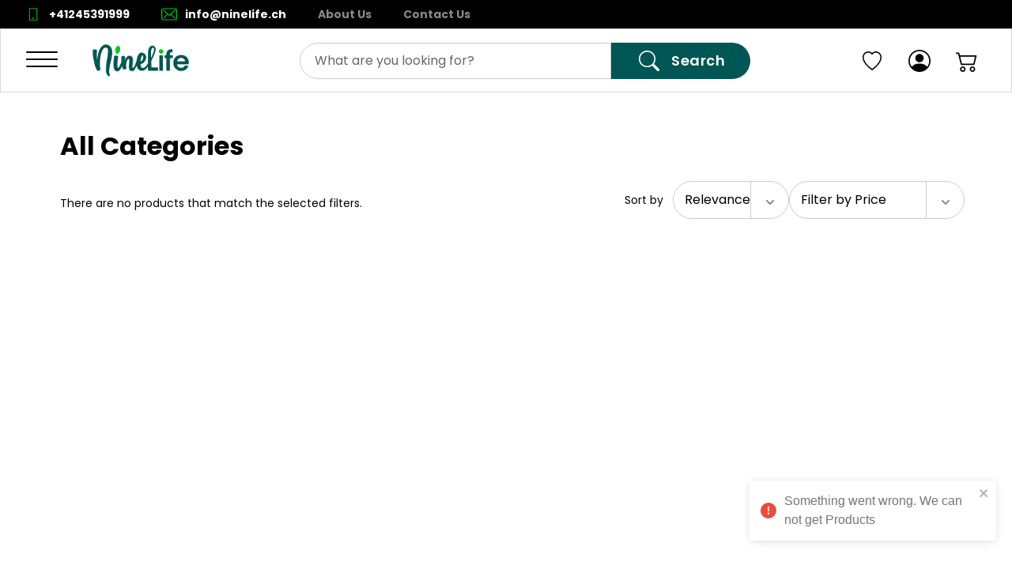

--- FILE ---
content_type: text/html; charset=utf-8
request_url: https://ninelife.ch/all-oxi-laundry-booster-for-sensitive-skin-free-clear-52-ounces-48-loads
body_size: 16459
content:
<!DOCTYPE html><html lang="en" data-sentry-element="Html" data-sentry-component="MyDocument" data-sentry-source-file="_document.tsx" data-critters-container><head data-sentry-element="Head" data-sentry-source-file="_document.tsx"><link rel="preload" as="style" href="https://fonts.googleapis.com/css2?family=Figtree:wght@300..900&amp;family=Lato:wght@100;300;400;700;900&amp;family=Montserrat:wght@100..900&amp;family=Outfit:wght@100..900&amp;family=Poppins:wght@100;300;400;500;600;700;800;900&amp;family=Raleway:wght@100..900&amp;family=Roboto:wght@100..900&amp;display=swap"><meta charset="utf-8"><meta property="og:type" content="website"><meta property="keywords"><meta name="viewport" content="width=device-width, initial-scale=1" data-sentry-element="meta" data-sentry-source-file="Head.tsx"><link id="favicon" rel="shortcut icon" href><link rel="canonical"><link rel="manifest" href="/site.webmanifest"><link rel="preconnect" href="https://www.googletagmanager.com"><link rel="preconnect" href="https://salesiq.zoho.com"><link rel="stylesheet" href="https://fonts.googleapis.com/css2?family=Figtree:wght@300..900&amp;family=Lato:wght@100;300;400;700;900&amp;family=Montserrat:wght@100..900&amp;family=Outfit:wght@100..900&amp;family=Poppins:wght@100;300;400;500;600;700;800;900&amp;family=Raleway:wght@100..900&amp;family=Roboto:wght@100..900&amp;display=swap"><meta name="robots" content="index,follow"><meta name="next-head-count" content="12"><script id="__NEXT_DATA__" type="application/json">{"props":{"pageProps":{"taxons":[{"name":"Health Care","href":"/health-care","id":"1034","description":null,"metaDescription":"Explore a wide range of health care essentials at NineLife Switzerland. Shop for wound care and wellness products with fast delivery across Switzerland.","metaTitle":"Health Care Products Online | NineLife Switzerland","image":{"original_url":"https://d11qgm9a5k858y.cloudfront.net/klr41mr2xwdztqigf75048irue4r"},"dropDownItems":[{"name":"Medical Supplies \u0026 Equipment","href":"/health-care/medical-supplies-and-equipment","id":"1086"},{"name":"First Aid","href":"/health-care/first-aid","id":"1087"},{"name":"Sleep \u0026 Snoring","href":"/health-care/sleep-and-snoring","id":"1123"},{"name":"Alternative Medicine","href":"/health-care/alternative-medicine","id":"1125"},{"name":"Incontinence \u0026 Ostomy","href":"/health-care/incontinence-and-ostomy","id":"1126"},{"name":"Ear Care","href":"/health-care/ear-care","id":"1128"},{"name":"Foot Health","href":"/health-care/foot-health","id":"1130"},{"name":"Diabetes Care","href":"/health-care/diabetes-care","id":"1131"},{"name":"Women's Health","href":"/health-care/womens-health","id":"1134"},{"name":"Wellness \u0026 Relaxation","href":"/health-care/wellness-and-relaxation","id":"1135"},{"name":"Respiratory Aids \u0026 Accessories","href":"/health-care/respiratory-aids-and-accessories","id":"1137"},{"name":"Smoking Cessation","href":"/health-care/smoking-cessation","id":"1142"}]},{"name":"Food and Grocery","href":"/food-and-grocery","id":"1035","description":null,"metaDescription":"From gluten-free snacks to organic pantry essentials, NineLife offers top-quality food and grocery products with convenient Swiss-wide delivery.","metaTitle":"Organic Groceries \u0026 Everyday Essentials | NineLife.ch","image":{"original_url":"https://d11qgm9a5k858y.cloudfront.net/t2gfed0nbgxewml62anuq12of0f6"},"dropDownItems":[{"name":"Beverages","href":"/food-and-grocery/beverages","id":"1124"},{"name":"Breakfast Foods","href":"/food-and-grocery/breakfast-foods","id":"1129"},{"name":"Pantry Staples","href":"/food-and-grocery/pantry-staples","id":"1133"},{"name":"Bakery","href":"/food-and-grocery/bakery","id":"1136"},{"name":"Gifts","href":"/food-and-grocery/gifts","id":"1138"},{"name":"Produce","href":"/food-and-grocery/produce","id":"1139"},{"name":"Home Brewing \u0026 Winemaking","href":"/food-and-grocery/home-brewing-and-winemaking","id":"1140"},{"name":"Meat Substitutes","href":"/food-and-grocery/meat-substitutes","id":"1143"},{"name":"Deli and Prepared Foods","href":"/food-and-grocery/deli-and-prepared-foods","id":"1145"},{"name":"Meat \u0026 Seafood","href":"/food-and-grocery/meat-and-seafood","id":"1941"}]},{"name":"Personal Care","href":"/personal-care","id":"1036","description":null,"metaDescription":"From everyday hygiene to luxury self-care, NineLife offers trusted personal care brands. Explore grooming, wellness, and beauty products all in one place.","metaTitle":"Buy Skincare, Haircare \u0026 Hygiene Essentials | NineLife.ch","image":{"original_url":"https://d11qgm9a5k858y.cloudfront.net/xf35gmszm1s7xatbbwh1ck7sbf2e"},"dropDownItems":[{"name":"Feminine Care","href":"/personal-care/feminine-care","id":"1088"},{"name":"Oral Care","href":"/personal-care/oral-care","id":"1127"}]},{"name":"Baby and Child Care","href":"/baby-and-child-care","id":"1037","description":null,"metaDescription":"Discover baby-safe formulas, child health essentials, and parenting must-haves at NineLife.ch. Convenient, reliable, and curated for growing families.","metaTitle":"Trusted Baby \u0026 Kids’ Care Items | NineLife Switzerland","image":{"original_url":"https://d11qgm9a5k858y.cloudfront.net/1cr68ualwww24btsj53s5lchsy8x"},"dropDownItems":[{"name":"Personal Care","href":"/baby-and-child-care/personal-care","id":"1132"},{"name":"Health Care","href":"/baby-and-child-care/health-care","id":"1141"}]},{"name":"Sexual Wellness","href":"/sexual-wellness","id":"1038","description":null,"metaDescription":"","metaTitle":"","image":{"original_url":"https://d11qgm9a5k858y.cloudfront.net/7hwea0ezqmak85nx0pzhi8d8jpjn"},"dropDownItems":[{"name":"Safer Sex","href":"/sexual-wellness/safer-sex","id":"1865"},{"name":"Novelties","href":"/sexual-wellness/novelties","id":"1874"},{"name":"Adult Toys \u0026 Games","href":"/sexual-wellness/adult-toys-and-games","id":"1882"},{"name":"Jewelry","href":"/sexual-wellness/jewelry","id":"1909"},{"name":"Bondage Gear \u0026 Accessories","href":"/sexual-wellness/bondage-gear-and-accessories","id":"1918"}]},{"name":"Vitamins and Supplements","href":"/vitamins-and-supplements","id":"9624","description":null,"metaDescription":null,"metaTitle":null,"image":{"original_url":"https://d11qgm9a5k858y.cloudfront.net/9k52wvb0njfiypns0twp4txzwrkn"},"dropDownItems":[]},{"name":"Herbs of Himalayas","href":"/collections/herbs-of-himalayas","id":"14814","description":null,"metaDescription":"","metaTitle":"","image":{"original_url":"https://d11qgm9a5k858y.cloudfront.net/tuaasod3khwthhksev5zbtgdibu7"},"dropDownItems":[]}],"currentCategory":null,"currentCollectionName":null,"collectionKeyword":null,"showTaxons":true},"__N_SSG":true},"page":"/[...category]","query":{"category":["all-oxi-laundry-booster-for-sensitive-skin-free-clear-52-ounces-48-loads"]},"buildId":"pipeline-2145379419-c2edc578940106cf857e640ef720162ad7a0cd04","runtimeConfig":{"basePath":""},"isFallback":false,"isExperimentalCompile":false,"gsp":true,"locale":"en-US","locales":["en-US"],"defaultLocale":"en-US","scriptLoader":[]}</script><script defer nomodule src="/_next/static/chunks/polyfills-42372ed130431b0a.js"></script><script src="/_next/static/chunks/runtime-987af276d9690316.js" defer></script><script src="/_next/static/chunks/framework-27fcbc0d-08dfe1e2d2fcba44.js" defer></script><script src="/_next/static/chunks/framework-2ac2bb03-7733b85a4bfd1222.js" defer></script><script src="/_next/static/chunks/framework-d78f60f2-a8f77bb7771b18ac.js" defer></script><script src="/_next/static/chunks/framework-8fbefdf3-bfe9b4fdbef646a7.js" defer></script><script src="/_next/static/chunks/framework-362d063c-ad878e6a1fbad2ef.js" defer></script><script src="/_next/static/chunks/framework-9c587c8a-9819ec60c6fbbcc8.js" defer></script><script src="/_next/static/chunks/framework-4aa88247-7d99c43362b79835.js" defer></script><script src="/_next/static/chunks/framework-6808aa01-c993906a421f6625.js" defer></script><script src="/_next/static/chunks/framework-5265a0af-d3fd392fb7de5292.js" defer></script><script src="/_next/static/chunks/framework-27161c75-9abf49fa3c2a0c44.js" defer></script><script src="/_next/static/chunks/framework-8bb010c3-754eb5a3bb136d9a.js" defer></script><script src="/_next/static/chunks/framework-cfb98476-610af3f4807a8857.js" defer></script><script src="/_next/static/chunks/framework-0fbe0e3f-90c5d96c986022a0.js" defer></script><script src="/_next/static/chunks/framework-2ac4632b-a1d6477d5986da88.js" defer></script><script src="/_next/static/chunks/framework-42bbf998-f4fb792967f1e859.js" defer></script><script src="/_next/static/chunks/framework-9a66d3c2-34303977c26b3f68.js" defer></script><script src="/_next/static/chunks/framework-92dad706-78374b6c41943548.js" defer></script><script src="/_next/static/chunks/framework-7b390a09-59bc976a06a89d3e.js" defer></script><script src="/_next/static/chunks/framework-2898f16f-22a2f6d316c570cf.js" defer></script><script src="/_next/static/chunks/framework-8cbd2506-bf884af8ce475d93.js" defer></script><script src="/_next/static/chunks/main-a9c4d136b83d067c.js" defer></script><script src="/_next/static/chunks/ui-libraries-bbd79ec7-cfdd53f49ae190ad.js" defer></script><script src="/_next/static/chunks/ui-libraries-7b808625-68eba1540e7ea314.js" defer></script><script src="/_next/static/chunks/ui-libraries-d10af55d-e129bb0103bcd19d.js" defer></script><script src="/_next/static/chunks/ui-libraries-22b2bdc4-b131191aa4bf3da1.js" defer></script><script src="/_next/static/chunks/form-libraries-f37326c043e4026e.js" defer></script><script src="/_next/static/chunks/swiper-fc104530-5266fb4cd96e52bb.js" defer></script><script src="/_next/static/chunks/swiper-879d9596-d02b2eef523f0a60.js" defer></script><script src="/_next/static/chunks/swiper-09adb071-330e160241036782.js" defer></script><script src="/_next/static/chunks/swiper-0817689d-0a11df0855d1f2b1.js" defer></script><script src="/_next/static/chunks/swiper-c5eabc1b-602664dcb0b55244.js" defer></script><script src="/_next/static/chunks/swiper-06d88b00-1ecae63593a7d554.js" defer></script><script src="/_next/static/chunks/swiper-12546323-d7e45186482ac184.js" defer></script><script src="/_next/static/chunks/swiper-1a57c8df-b5a6e306ee81ad62.js" defer></script><script src="/_next/static/chunks/swiper-6391b56b-20fd80c17aa3c135.js" defer></script><script src="/_next/static/chunks/utils-e3924278-4aecadc468711d41.js" defer></script><script src="/_next/static/chunks/utils-c0d76f48-7cffa1bd55023d1b.js" defer></script><script src="/_next/static/chunks/utils-687d5bd9-f20a62b388f88a45.js" defer></script><script src="/_next/static/chunks/utils-0bc5b059-f3cbea855444738f.js" defer></script><script src="/_next/static/chunks/common-f3956634-33fb95084e9aa44e.js" defer></script><script src="/_next/static/chunks/common-d24ec4f1-c4150c51b0aee11f.js" defer></script><script src="/_next/static/chunks/common-69626fbe-53cf7d4b4b9016db.js" defer></script><script src="/_next/static/chunks/common-17a024c6-fec4c26d39eec1b8.js" defer></script><script src="/_next/static/chunks/common-6d981dde-bebe72d72dca4b68.js" defer></script><script src="/_next/static/chunks/common-399e4983-848ab417bc40484d.js" defer></script><script src="/_next/static/chunks/common-95cb307c-e64599c0c3916e70.js" defer></script><script src="/_next/static/chunks/common-59c168ad-428a7e19cfba82db.js" defer></script><script src="/_next/static/chunks/common-1434b838-a31f28ad67e34be0.js" defer></script><script src="/_next/static/chunks/common-8f54e0f0-e5c03f25b5d770ae.js" defer></script><script src="/_next/static/chunks/common-dc108753-c852b3dff1f79ffe.js" defer></script><script src="/_next/static/chunks/common-17389dee-ad7aa383756ea4e2.js" defer></script><script src="/_next/static/chunks/common-a3dad144-57a5ac934571d770.js" defer></script><script src="/_next/static/chunks/common-09dcab88-80cc8d262f8ed796.js" defer></script><script src="/_next/static/chunks/common-a86d6b56-0771d987e5b6adb8.js" defer></script><script src="/_next/static/chunks/6047-a28dd6baeef871a5.js" defer></script><script src="/_next/static/chunks/3704-4cda8d3041235127.js" defer></script><script src="/_next/static/chunks/6014-22c04d8c887df92b.js" defer></script><script src="/_next/static/chunks/6192-3008aeda7542c4fb.js" defer></script><script src="/_next/static/chunks/7139-903676d452bc0cfc.js" defer></script><script src="/_next/static/chunks/3286-d8cf9abdfc9e7778.js" defer></script><script src="/_next/static/chunks/9821-b6a35753e523cc76.js" defer></script><script src="/_next/static/chunks/8161-5d86acec07cb54d3.js" defer></script><script src="/_next/static/chunks/9141-d9031d845b987527.js" defer></script><script src="/_next/static/chunks/9178-ccdeebeefaa9e0a3.js" defer></script><script src="/_next/static/chunks/5169-9a6d9ff92c3c4a14.js" defer></script><script src="/_next/static/chunks/4681-d7b159edb2a57263.js" defer></script><script src="/_next/static/chunks/2426-6247eed8cfd623ad.js" defer></script><script src="/_next/static/chunks/9618-cca185ed671642ac.js" defer></script><script src="/_next/static/chunks/7894-f9c83a3280c17f75.js" defer></script><script src="/_next/static/chunks/pages/_app-f3956634-d7f804b79f437a4f.js" defer></script><script src="/_next/static/chunks/pages/_app-d24ec4f1-e7afa10694ea7550.js" defer></script><script src="/_next/static/chunks/pages/_app-6d981dde-19cb8402b7b565b4.js" defer></script><script src="/_next/static/chunks/pages/_app-423e963f-5b308ecfc07ce778.js" defer></script><script src="/_next/static/chunks/pages/_app-02adc607-c8cdcc6b295fb701.js" defer></script><script src="/_next/static/chunks/pages/_app-1434b838-67383059afe85c7c.js" defer></script><script src="/_next/static/chunks/pages/_app-8f54e0f0-51acffe72261c107.js" defer></script><script src="/_next/static/chunks/pages/_app-a228705b-2afef4dcce3be358.js" defer></script><script src="/_next/static/chunks/pages/_app-4bb8899d-5381bd970e3486bc.js" defer></script><script src="/_next/static/chunks/pages/_app-a3dad144-6b7e8ec1ac1df1bd.js" defer></script><script src="/_next/static/chunks/pages/_app-f5ee3ce1-a6628d7bba64dd1a.js" defer></script><script src="/_next/static/chunks/pages/%5B...category%5D-84d729c9a7c5daa3.js" defer></script><script src="/_next/static/pipeline-2145379419-c2edc578940106cf857e640ef720162ad7a0cd04/_buildManifest.js" defer></script><script src="/_next/static/pipeline-2145379419-c2edc578940106cf857e640ef720162ad7a0cd04/_ssgManifest.js" defer></script><style>:root{--brand:transparent;--brand-hover:transparent;--brand-active:transparent;--baseBorder:#ccc;--textGray:#898984;--secondary:#000;--headerIcon:#000;--blueText:#7da4db;--grayBlue:#6e83a1;--grayBg:#f1f1f1;--topMenuText:#10141c;--cardImg:#f9fafc;--accordionBg:#f2f4f5;--green:#00b67a;--lightGreen:#f8fff9;--red:#b00707;--lightRed:#ffeaea;--groupedInputBg:#fff;--primary-font:var(--font-raleway);--secondary-font:var(--font-poppins);--font-montserrat:var(--font-montserrat);--font-lato:var(--font-lato);--font-poppins:var(--font-poppins);--font-outfit:var(--font-outfit);--font-raleway:var(--font-raleway);--font-figtree:var(--font-figtree);--border-radius-banner:0px;--border-radius-brand:8px;--shipping-returns-bg:#fff;--top-panel-bg:transparent;--accordion-text:transparent;--accordion-active:transparent;--accordion-expand-icon:transparent;--product-slider-image-border-radius:8px;--quantity-selection-button-color:transparent;--product-delivery-details-color:transparent;--product-details-bullet-points-color:transparent}*,:after,:before{box-sizing:inherit}html{height:100%;box-sizing:border-box;touch-action:manipulation}.appContainer,html{text-rendering:optimizeLegibility;-webkit-font-smoothing:antialiased;-moz-osx-font-smoothing:grayscale}.appContainer,html{font-family:var(--primary-font);background-color:#fff;color:#000;overscroll-behavior-x:none}body{position:relative;min-height:100%;margin:0;-webkit-font-smoothing:antialiased;-moz-osx-font-smoothing:grayscale;font-weight:400}a{-webkit-tap-highlight-color:rgba(0,0,0,0)}input::-webkit-inner-spin-button,input::-webkit-outer-spin-button{-webkit-appearance:none;margin:0}.fit{overflow:hidden}*,:after,:before{box-sizing:border-box;border:0 solid #e5e7eb}:after,:before{--tw-content:""}html{line-height:1.5;-webkit-text-size-adjust:100%;-moz-tab-size:4;-o-tab-size:4;tab-size:4;font-family:ui-sans-serif,system-ui,-apple-system,BlinkMacSystemFont,Segoe UI,Roboto,Helvetica Neue,Arial,Noto Sans,sans-serif,Apple Color Emoji,Segoe UI Emoji,Segoe UI Symbol,Noto Color Emoji;font-feature-settings:normal;font-variation-settings:normal}body{margin:0;line-height:inherit}h1{font-size:inherit;font-weight:inherit}a{color:inherit;text-decoration:inherit}button,input{font-family:inherit;font-feature-settings:inherit;font-variation-settings:inherit;font-size:100%;font-weight:inherit;line-height:inherit;color:inherit;margin:0;padding:0}button{text-transform:none}[type=button],[type=submit],button{-webkit-appearance:button;background-color:transparent;background-image:none}h1,p{margin:0}ul{list-style:none;margin:0;padding:0}input::-moz-placeholder{opacity:1;color:#9ca3af}input::placeholder{opacity:1;color:#9ca3af}button{cursor:pointer}svg{display:block;vertical-align:middle}*,:after,:before{--tw-border-spacing-x:0;--tw-border-spacing-y:0;--tw-translate-x:0;--tw-translate-y:0;--tw-rotate:0;--tw-skew-x:0;--tw-skew-y:0;--tw-scale-x:1;--tw-scale-y:1;--tw-pan-x: ;--tw-pan-y: ;--tw-pinch-zoom: ;--tw-scroll-snap-strictness:proximity;--tw-gradient-from-position: ;--tw-gradient-via-position: ;--tw-gradient-to-position: ;--tw-ordinal: ;--tw-slashed-zero: ;--tw-numeric-figure: ;--tw-numeric-spacing: ;--tw-numeric-fraction: ;--tw-ring-inset: ;--tw-ring-offset-width:0px;--tw-ring-offset-color:#fff;--tw-ring-color:rgba(59,130,246,.5);--tw-ring-offset-shadow:0 0 #0000;--tw-ring-shadow:0 0 #0000;--tw-shadow:0 0 #0000;--tw-shadow-colored:0 0 #0000;--tw-blur: ;--tw-brightness: ;--tw-contrast: ;--tw-grayscale: ;--tw-hue-rotate: ;--tw-invert: ;--tw-saturate: ;--tw-sepia: ;--tw-drop-shadow: ;--tw-backdrop-blur: ;--tw-backdrop-brightness: ;--tw-backdrop-contrast: ;--tw-backdrop-grayscale: ;--tw-backdrop-hue-rotate: ;--tw-backdrop-invert: ;--tw-backdrop-opacity: ;--tw-backdrop-saturate: ;--tw-backdrop-sepia: }.absolute{position:absolute}.relative{position:relative}.left-0{left:0}.top-full{top:100%}.z-10{z-index:10}.z-30{z-index:30}.-mx-4{margin-left:-1rem;margin-right:-1rem}.mx-auto{margin-left:auto;margin-right:auto}.my-0{margin-top:0;margin-bottom:0}.mb-2{margin-bottom:.5rem}.mb-5{margin-bottom:1.25rem}.mb-8{margin-bottom:2rem}.mr-0{margin-right:0}.mr-1{margin-right:.25rem}.mt-1{margin-top:.25rem}.mt-4{margin-top:1rem}.mt-5{margin-top:1.25rem}.mt-6{margin-top:1.5rem}.inline-block{display:inline-block}.flex{display:flex}.inline-flex{display:inline-flex}.grid{display:grid}.hidden{display:none}.h-12{height:3rem}.h-14{height:3.5rem}.h-full{height:100%}.min-h-\[400px\]{min-height:400px}.\!w-full{width:100%!important}.w-12{width:3rem}.w-\[222px\]{width:222px}.w-full{width:100%}.max-w-6xl{max-width:1200px}.max-w-9xl{max-width:1920px}.max-w-\[95vw\]{max-width:95vw}.max-w-full{max-width:100%}.flex-1{flex:1 1}.grid-cols-1{grid-template-columns:repeat(1,minmax(0,1fr))}.flex-row{flex-direction:row}.flex-row-reverse{flex-direction:row-reverse}.flex-col{flex-direction:column}.flex-wrap{flex-wrap:wrap}.flex-nowrap{flex-wrap:nowrap}.items-start{align-items:flex-start}.items-center{align-items:center}.justify-start{justify-content:flex-start}.justify-end{justify-content:flex-end}.justify-center{justify-content:center}.justify-between{justify-content:space-between}.gap-8{gap:2rem}.gap-x-6{-moz-column-gap:1.5rem;column-gap:1.5rem}.gap-y-1{row-gap:.25rem}.whitespace-nowrap{white-space:nowrap}.rounded-brand{border-radius:var(--border-radius-brand)}.rounded-full{border-radius:9999px}.border-2{border-width:2px}.border-b{border-bottom-width:1px}.border-l{border-left-width:1px}.border-base-border{border-color:var(--baseBorder)}.border-sortFilterColor{--tw-border-opacity:1;border-color:rgb(137 137 132/var(--tw-border-opacity))}.bg-footerBackground{background-color:var(--footer-bg-color)}.bg-white{--tw-bg-opacity:1;background-color:rgb(255 255 255/var(--tw-bg-opacity))}.px-4{padding-left:1rem;padding-right:1rem}.px-5{padding-left:1.25rem;padding-right:1.25rem}.px-8{padding-left:2rem;padding-right:2rem}.py-3{padding-top:.75rem;padding-bottom:.75rem}.py-4{padding-top:1rem;padding-bottom:1rem}.pb-8{padding-bottom:2rem}.pl-1{padding-left:.25rem}.align-middle{vertical-align:middle}.text-lg{font-size:1.125rem;line-height:1.75rem}.text-sm{font-size:.875rem;line-height:1.25rem}.font-bold{font-weight:700}.text-grayText{color:var(--textGray)}.text-messageUsScroll{color:var(--message-us-scroll-color)}.text-red{color:var(--red)}.text-sortFilterColor{--tw-text-opacity:1;color:rgb(137 137 132/var(--tw-text-opacity))}.transition{transition-property:color,background-color,border-color,text-decoration-color,fill,stroke,opacity,box-shadow,transform,filter,-webkit-backdrop-filter;transition-property:color,background-color,border-color,text-decoration-color,fill,stroke,opacity,box-shadow,transform,filter,backdrop-filter;transition-property:color,background-color,border-color,text-decoration-color,fill,stroke,opacity,box-shadow,transform,filter,backdrop-filter,-webkit-backdrop-filter;transition-timing-function:cubic-bezier(.4,0,.2,1);transition-duration:.15s}.transition-colors{transition-property:color,background-color,border-color,text-decoration-color,fill,stroke;transition-timing-function:cubic-bezier(.4,0,.2,1);transition-duration:.15s}.duration-150{transition-duration:.15s}.ease-in-out{transition-timing-function:cubic-bezier(.4,0,.2,1)}.hover\:underline:hover{text-decoration-line:underline}@media (min-width:640px){.sm\:-mx-4{margin-left:-1rem;margin-right:-1rem}.sm\:mb-0{margin-bottom:0}.sm\:mb-10{margin-bottom:2.5rem}.sm\:mb-4{margin-bottom:1rem}.sm\:ml-3{margin-left:.75rem}.sm\:mt-0{margin-top:0}.sm\:mt-10{margin-top:2.5rem}.sm\:mt-12{margin-top:3rem}.sm\:block{display:block}.sm\:inline-block{display:inline-block}.sm\:flex{display:flex}.sm\:hidden{display:none}.sm\:w-1\/2{width:50%}.sm\:w-full{width:100%}.sm\:max-w-\[55\%\]{max-width:55%}.sm\:flex-1{flex:1 1}.sm\:grid-cols-2{grid-template-columns:repeat(2,minmax(0,1fr))}.sm\:flex-col-reverse{flex-direction:column-reverse}.sm\:items-center{align-items:center}.sm\:justify-between{justify-content:space-between}.sm\:gap-x-7{-moz-column-gap:1.75rem;column-gap:1.75rem}.sm\:border{border-width:1px}.sm\:border-0{border-width:0}.sm\:px-0{padding-left:0;padding-right:0}.sm\:px-4{padding-left:1rem;padding-right:1rem}.sm\:px-6{padding-left:1.5rem;padding-right:1.5rem}.sm\:pb-0{padding-bottom:0}.sm\:pl-3\.5{padding-left:.875rem}.sm\:pr-0{padding-right:0}.sm\:text-base{font-size:1rem;line-height:1.5rem}.sm\:font-normal{font-weight:400}.sm\:text-base{color:#00000}}@media (min-width:768px){.md\:mt-0{margin-top:0}.md\:block{display:block}.md\:w-2\/6{width:33.333333%}.md\:max-w-\[65\%\]{max-width:65%}.md\:grid-cols-4{grid-template-columns:repeat(4,minmax(0,1fr))}.md\:gap-y-8{row-gap:2rem}}@media (min-width:1024px){.lg\:mb-0{margin-bottom:0}.lg\:mr-20{margin-right:5rem}.lg\:hidden{display:none}.lg\:w-1\/3{width:33.333333%}.lg\:w-3\/4{width:75%}.lg\:w-5\/12{width:41.666667%}.lg\:w-7\/12{width:58.333333%}.lg\:w-auto{width:auto}.lg\:flex-row{flex-direction:row}.lg\:flex-row-reverse{flex-direction:row-reverse}.lg\:px-6{padding-left:1.5rem;padding-right:1.5rem}.lg\:\!pl-4{padding-left:1rem!important}.lg\:pl-7{padding-left:1.75rem}}@media (min-width:1280px){.xl\:w-1\/3{width:33.333333%}}@media (min-width:1536px){.\32xl\:w-6\/12{width:50%}}body.loading *{transition:none!important}.Footer_root__AER27{display:flex;width:100%;flex-direction:column;padding-top:2rem;font-size:.875rem;line-height:1.25rem}@media (min-width:640px){.Footer_root__AER27{padding-top:3.5rem}}.Footer_root__AER27{color:var(--footer-text-color);font-family:inherit}.Footer_wrapper__YsSIR{max-width:1561px;position:relative;display:flex;width:100%;flex-direction:column}.Footer_footerTitle__yXnJe{margin-bottom:1rem;display:block;font-size:1.25rem;line-height:1.75rem;font-weight:700;text-transform:uppercase;color:var(--footer-headings-color);font-family:var(--primary-font)}.Footer_footerNavColumn__CaiNv{display:inline-flex;flex-direction:column;align-items:flex-start;justify-content:flex-start;font-family:var(--secondary-font)}.Footer_footerNavColumnContacts__X8ylU{width:auto}@media (min-width:1024px){.Footer_footerNavColumnContacts__X8ylU{width:100%}}.Footer_footerNavColumnContacts__X8ylU{font-family:var(--secondary-font)}.Footer_footerText__W7UrV{margin-top:.25rem;margin-bottom:1.25rem;display:block;font-family:var(--secondary-font)}.Footer_footerBottom__Ys0ND{z-index:10;margin-top:2rem;display:flex;width:100%;flex-direction:row-reverse;flex-wrap:wrap;align-items:center;justify-content:space-between;padding-top:2rem;padding-bottom:2rem;color:var(--footer-text-color);border-top:1px solid var(--baseBorder)}.Footer_footerBottomLeft__27N1k{display:inline-flex;width:100%;flex-direction:column;align-items:center;justify-content:center}@media (min-width:768px){.Footer_footerBottomLeft__27N1k{width:auto;justify-content:flex-start}}@media (min-width:1024px){.Footer_footerBottomLeft__27N1k{flex-direction:row}}.Footer_footerBottomLeft__27N1k{font-family:var(--secondary-font)}.Footer_linkItem__WP5Bh{font-family:var(--secondary-font)}.Footer_linkItem__WP5Bh{margin-top:.25rem;margin-bottom:.25rem;display:inline-flex;align-items:flex-start;justify-content:flex-start;color:var(--footer-text-color);transition-property:color,background-color,border-color,text-decoration-color,fill,stroke;transition-timing-function:cubic-bezier(.4,0,.2,1);transition-duration:.15s}.Footer_linkItem__WP5Bh:hover{color:var(--brand)}.Subscription_subscribeForm__UQHaa{position:relative;margin-bottom:.25rem;display:flex;height:100%;width:100%;flex-direction:row;flex-wrap:wrap;align-items:flex-start;justify-content:flex-start}.Subscription_subscribeInput__QRoJp{flex:1 1;border-radius:var(--border-radius-brand);background-color:var(--groupedInputBg);padding-left:1.75rem;padding-right:1.75rem;font-weight:500}@media (min-width:1024px){.Subscription_subscribeInput__QRoJp{border-top-right-radius:0;border-bottom-right-radius:0}}.Subscription_subscribeInput__QRoJp{height:48px;color:#000;border:1px solid var(--baseBorder)}.Subscription_subscribeInput__QRoJp:focus{border-color:var(--brand);outline:2px solid transparent;outline-offset:2px;box-shadow:inset 0 0 0 1px var(--brand)}.Subscription_subscribeSubmit__wJlmi{margin-top:.75rem!important;height:100%!important;width:100%!important;background-color:var(--brand)!important}@media (min-width:1024px){.Subscription_subscribeSubmit__wJlmi{margin-top:0!important;width:-moz-fit-content!important;width:fit-content!important;border-top-left-radius:0!important;border-bottom-left-radius:0!important}}.Searchbar_searchBox__bbK3c{margin-left:auto;margin-right:auto;display:flex;height:46px;width:100%;max-width:570px;flex-direction:row}.Searchbar_input__Mchwo{width:100%;-webkit-appearance:none;-moz-appearance:none;appearance:none;border-top-left-radius:var(--border-radius-brand);border-bottom-left-radius:var(--border-radius-brand);background-color:var(--groupedInputBg);transition-property:color,background-color,border-color,text-decoration-color,fill,stroke,opacity,box-shadow,transform,filter,-webkit-backdrop-filter;transition-property:color,background-color,border-color,text-decoration-color,fill,stroke,opacity,box-shadow,transform,filter,backdrop-filter;transition-property:color,background-color,border-color,text-decoration-color,fill,stroke,opacity,box-shadow,transform,filter,backdrop-filter,-webkit-backdrop-filter;transition-duration:.15s;transition-timing-function:cubic-bezier(.4,0,.2,1);padding:10px 18px;color:#000;border:1px solid #ccc}.Searchbar_input__Mchwo::-moz-placeholder{color:#000;font-size:1rem;opacity:.6}.Searchbar_input__Mchwo::placeholder{color:#000;font-size:1rem;opacity:.6}.Searchbar_input__Mchwo:focus{border-color:var(--brand);outline:2px solid transparent;outline-offset:2px;box-shadow:inset 0 0 0 1px var(--brand)}@media (min-width:640px){.Searchbar_input__Mchwo{min-width:300px}}button.Searchbar_btn__owVsG{width:100%;max-width:54px;border-top-left-radius:0!important;border-bottom-left-radius:0!important;padding-left:0;padding-right:0}@media (min-width:768px){button.Searchbar_btn__owVsG{max-width:-moz-max-content;max-width:max-content;padding-left:2rem;padding-right:2rem}}button.Searchbar_btn__owVsG{background-color:var(--brand)}@media (min-width:768px){button.Searchbar_btn__owVsG svg{margin-right:.75rem}}button.Searchbar_btn__owVsG svg{min-width:30px;min-height:30px}.HamburgerMenu_navIcon__aVF9a span{height:2px!important}.HamburgerMenu_navIcon__aVF9a{width:40px;height:22px;position:relative;margin:0 15px -5px 0;transform:rotate(0deg);transition:.5s ease-in-out;cursor:pointer}.HamburgerMenu_navIcon__aVF9a span{display:block;position:absolute;height:3px;width:100%;background:#000;border-radius:9px;opacity:1;left:0;transform:rotate(0deg);transition:.25s ease-in-out}.HamburgerMenu_navIcon__aVF9a span:first-child{top:0}.HamburgerMenu_navIcon__aVF9a span:nth-child(2),.HamburgerMenu_navIcon__aVF9a span:nth-child(3){top:9px}.HamburgerMenu_navIcon__aVF9a span:nth-child(4){top:18px}.Navbar_root__hZkrK{position:sticky;top:0;z-index:40;display:flex;width:100%;flex-direction:column;align-items:flex-start;justify-content:flex-end;--tw-bg-opacity:1;background-color:rgb(255 255 255/var(--tw-bg-opacity));padding:.5rem 1rem;transition-property:all;transition-timing-function:cubic-bezier(.4,0,.2,1);transition-duration:.15s}@media (min-width:640px){.Navbar_root__hZkrK{padding-left:2rem;padding-right:2rem}}.Navbar_root__hZkrK{border:1px solid #d9d9d9}.Navbar_nav__kvCyG{display:flex;width:100%;flex-direction:row;align-items:center;justify-content:space-between;min-height:62px}.Navbar_searchbarWrapper__igjnc{width:100%;flex-direction:column;display:none}@media (min-width:1024px){.Navbar_searchbarWrapper__igjnc{display:flex;max-width:32rem}}@media (min-width:1280px){.Navbar_searchbarWrapper__igjnc{max-width:768px}}.Navbar_logoLink__Z4i5t{margin-left:auto;margin-right:auto;display:flex;flex-shrink:0;cursor:pointer;align-items:center;justify-content:center;padding-right:.75rem;opacity:1;transition-property:opacity;transition-duration:.15s;transition-delay:.15s;transition-timing-function:cubic-bezier(.4,0,.2,1)}.Navbar_logoLink__Z4i5t:hover{opacity:.9}@media (min-width:768px){.Navbar_logoLink__Z4i5t{margin-left:0;margin-right:0}}.Navbar_logo__FRCg_{max-height:63px!important;max-width:128px!important;-o-object-fit:contain;object-fit:contain}@media (min-width:640px){.Navbar_logo__FRCg_{max-width:200px!important}}.Navbar_menuWrap__rdzB_{display:flex;flex:1 1;align-items:center}@media (min-width:1024px){.Navbar_menuWrap__rdzB_{min-width:247px}}.Navbar_homeBrandLogoContainer__iE9ZC,.Navbar_logoContainer__Hs9fn{display:flex;align-items:center;min-width:180px;min-height:63px}.Navbar_mobileSearchWrapper__6CNDQ{display:flex;align-items:center;min-height:60px}.Navbar_mobileSearchWrapper__6CNDQ{width:100%}@media (min-width:640px){.Navbar_mobileSearchWrapper__6CNDQ{min-height:0}}.TopPanel_root__PuvVK{width:100%;align-items:center;justify-content:space-between;background-color:var(--top-panel-bg);padding:.5rem .75rem;font-size:.875rem;font-weight:700;line-height:1.5rem}@media (min-width:640px){.TopPanel_root__PuvVK{display:flex}}@media (min-width:1024px){.TopPanel_root__PuvVK{padding-left:2rem;padding-right:2rem}}.TopPanel_root__PuvVK{color:#fff;min-height:0}@media (min-width:640px){.TopPanel_root__PuvVK{min-height:36px}}.TopPanel_linksWrapper__6IR53{display:inline-flex;display:none;flex-direction:row;flex-wrap:wrap;align-items:center;justify-content:flex-start}@media (min-width:640px){.TopPanel_linksWrapper__6IR53{display:flex}}.TopPanel_linksWrapper__6IR53{min-width:300px}.TopPanel_navigationLinksContainer__lhSKS{display:flex;align-items:center;min-width:200px;min-height:20px}.SortDropdownMenu_sortDropdownBtn__tLMUm{background-color:#fff}@media (min-width:640px){.SortDropdownMenu_sortDropdownBtn__tLMUm{border:1px solid var(--baseBorder);color:#000;height:48px}}.UserNav_root__B5gk9{position:relative;display:flex;align-items:center;min-height:48px}.UserNav_list__MtHqv{display:flex;height:100%;flex-direction:row;align-items:center}.UserNav_item__EoiHa{position:relative;margin-right:.25rem;display:flex;cursor:pointer;align-items:center;--tw-text-opacity:1;color:rgb(0 0 0/var(--tw-text-opacity));outline:2px solid transparent;outline-offset:2px;transition-property:color,background-color,border-color,text-decoration-color,fill,stroke,opacity,box-shadow,transform,filter,-webkit-backdrop-filter;transition-property:color,background-color,border-color,text-decoration-color,fill,stroke,opacity,box-shadow,transform,filter,backdrop-filter;transition-property:color,background-color,border-color,text-decoration-color,fill,stroke,opacity,box-shadow,transform,filter,backdrop-filter,-webkit-backdrop-filter;transition-duration:.1s;transition-timing-function:cubic-bezier(.4,0,.2,1)}@media (min-width:768px){.UserNav_item__EoiHa{margin-right:1.25rem}}.UserNav_item__EoiHa:last-child{margin-right:0}.UserNav_item__EoiHa:active,.UserNav_item__EoiHa:focus{outline:2px solid transparent;outline-offset:2px}.UserNav_userNavItem__pBDgY{display:flex;flex-direction:column;align-items:center;justify-content:center;border-radius:9999px}.UserNav_userNavItem__pBDgY svg{height:2.5rem;width:2.5rem}@media (min-width:768px){.UserNav_userNavItem__pBDgY svg{height:2rem;width:2rem}}.UserNav_accountContainer__dICBt,.UserNav_cartContainer__TpJbo,.UserNav_wishlistContainer__v2Dks{display:flex;align-items:center;min-width:40px;min-height:32px}.ScrollToTop_scrollToTopButton__6D8G6{position:fixed;bottom:1.5rem;right:.75rem;z-index:40;display:flex;height:2.5rem;width:3.5rem;align-items:center;justify-content:center;color:var(--brand)}@media (min-width:768px){.ScrollToTop_scrollToTopButton__6D8G6{height:3.5rem}}.ScrollToTop_scrollToTopButton__6D8G6 svg{height:1.25rem;width:1.25rem}@media (min-width:640px){.ScrollToTop_scrollToTopButton__6D8G6 svg{height:1.75rem;width:1.75rem}}.Button_root__3fIL8{display:flex;cursor:pointer;align-items:center;justify-content:center;border-radius:var(--border-radius-brand);padding:.75rem 2rem;text-align:center;font-size:1.125rem;line-height:1.5rem;letter-spacing:.025em;color:inherit;outline:2px solid transparent;outline-offset:2px}.Button_brand__8xoA6{background-color:var(--brand)!important;font-weight:600!important;--tw-text-opacity:1!important;color:rgb(255 255 255/var(--tw-text-opacity))!important}.Button_brand__8xoA6:hover{transition:all .15s cubic-bezier(.4,0,1,1) 0s}.Button_brand__8xoA6:focus,.Button_brand__8xoA6:hover{background-color:var(--brand-hover)}.Button_brand__8xoA6:active{background-color:var(--brand-active)}.Store_productsHeader__L_mY4{margin-top:-.25rem;margin-bottom:1.25rem;display:flex;font-size:32px;font-weight:700;--tw-text-opacity:1;color:rgb(0 0 0/var(--tw-text-opacity))}.Store_filtersButton__acaRX{display:flex;align-items:center;border-radius:var(--border-radius-brand);border-width:2px;--tw-border-opacity:1;border-color:rgb(137 137 132/var(--tw-border-opacity));padding:.75rem 2rem;font-size:1.125rem;line-height:1.75rem;font-weight:700;--tw-text-opacity:1;color:rgb(137 137 132/var(--tw-text-opacity))}@media (min-width:640px){.Store_filtersButton__acaRX{display:none}}.Store_filtersButton__acaRX{letter-spacing:1px}.Store_filtersButton__acaRX svg{margin-right:.5rem}</style><link rel="stylesheet" href="/_next/static/css/906b30ac8f8ef7b2.css" data-n-g media="print" onload="this.media='all'"><noscript><link rel="stylesheet" href="/_next/static/css/906b30ac8f8ef7b2.css" data-n-g></noscript><link rel="stylesheet" href="/_next/static/css/6d3548ade9556659.css" data-n-g media="print" onload="this.media='all'"><noscript><link rel="stylesheet" href="/_next/static/css/6d3548ade9556659.css" data-n-g></noscript><link rel="stylesheet" href="/_next/static/css/be942bfc6704db2c.css" data-n-g media="print" onload="this.media='all'"><noscript><link rel="stylesheet" href="/_next/static/css/be942bfc6704db2c.css" data-n-g></noscript><link rel="stylesheet" href="/_next/static/css/b1166c911fcae5ea.css" data-n-g media="print" onload="this.media='all'"><noscript><link rel="stylesheet" href="/_next/static/css/b1166c911fcae5ea.css" data-n-g></noscript><link rel="stylesheet" href="/_next/static/css/10f710df135a0612.css" data-n-g media="print" onload="this.media='all'"><noscript><link rel="stylesheet" href="/_next/static/css/10f710df135a0612.css" data-n-g></noscript><link rel="stylesheet" href="/_next/static/css/7eff5442f3aa048c.css" data-n-g media="print" onload="this.media='all'"><noscript><link rel="stylesheet" href="/_next/static/css/7eff5442f3aa048c.css" data-n-g></noscript><link rel="stylesheet" href="/_next/static/css/899cefb3bacefd87.css" data-n-g media="print" onload="this.media='all'"><noscript><link rel="stylesheet" href="/_next/static/css/899cefb3bacefd87.css" data-n-g></noscript><link rel="stylesheet" href="/_next/static/css/336f6860fe0aa4c4.css" data-n-p media="print" onload="this.media='all'"><noscript><link rel="stylesheet" href="/_next/static/css/336f6860fe0aa4c4.css" data-n-p></noscript><noscript data-n-css></noscript></head><body class="loading appContainer"><div id="__next"><div class="absolute w-full h-full bg-white" style="z-index:100;display:block"></div><div class="bg-white mx-auto transition-colors duration-150 max-w-full"><div class="TopPanel_root__PuvVK" data-sentry-component="TopPanel" data-sentry-source-file="TopPanel.tsx"><div data-testid="top_panel_link_wrapper" class="TopPanel_linksWrapper__6IR53 hidden sm:flex"><div class="flex items-center"></div><div class="TopPanel_navigationLinksContainer__lhSKS"></div></div></div><div class="Navbar_root__hZkrK" data-sentry-component="Navbar" data-sentry-source-file="index.tsx"><div class="Navbar_nav__kvCyG"><div class="Navbar_menuWrap__rdzB_"><div class><button style="display:none" type="button" aria-label="Menu" data-sentry-component="HamburgerMenu" data-sentry-source-file="index.tsx"><div data-testid="hamburger_menu_button" class="HamburgerMenu_navIcon__aVF9a"><span></span><span></span><span></span><span></span></div></button></div><div class="Navbar_logoContainer__Hs9fn"><a aria-label="Logo" class="Navbar_logoLink__Z4i5t" title data-sentry-element="Link" data-sentry-source-file="index.tsx" href="/"><div class="relative Navbar_logo__FRCg_" data-sentry-component="Logo" data-sentry-source-file="Logo.tsx"></div></a></div></div><div class="Navbar_searchbarWrapper__igjnc"><div class="Searchbar_searchBox__bbK3c" data-sentry-component="Searchbar" data-sentry-source-file="Searchbar.tsx"><label class="hidden" for="store">Search</label><input name="store" data-id="store" class="Searchbar_input__Mchwo" placeholder="What are you looking for?" aria-label="Products search input" value><button data-variant="brand" class="Searchbar_btn__owVsG Button_root__3fIL8 Button_brand__8xoA6" type="button" data-sentry-element="Button" data-sentry-source-file="Searchbar.tsx"><svg role="img" width="24" height="24" viewBox="0 0 26 27" fill="currentColor" xmlns="http://www.w3.org/2000/svg" data-sentry-element="svg" data-sentry-component="LoupeIcon" data-sentry-source-file="Loupe.tsx"><title>Search Icon</title><path fill-rule="evenodd" clip-rule="evenodd" d="M19.2202 10.5391C19.2202 15.5096 15.1908 19.5391 10.2202 19.5391C5.24965 19.5391 1.22021 15.5096 1.22021 10.5391C1.22021 5.5685 5.24965 1.53906 10.2202 1.53906C15.1908 1.53906 19.2202 5.5685 19.2202 10.5391ZM16.549 18.2819C14.8251 19.6927 12.6215 20.5391 10.2202 20.5391C4.69737 20.5391 0.220215 16.0619 0.220215 10.5391C0.220215 5.01621 4.69737 0.539062 10.2202 0.539062C15.7431 0.539062 20.2202 5.01621 20.2202 10.5391C20.2202 13.3004 19.101 15.8004 17.2914 17.6101L25.0598 25.3785C25.26 25.5787 25.264 25.8993 25.0688 26.0946C24.8735 26.2898 24.5529 26.2858 24.3527 26.0856L16.549 18.2819Z" data-sentry-element="path" data-sentry-source-file="Loupe.tsx"/></svg><span class="hidden md:block">Search</span></button></div></div><div class="Navbar_homeBrandLogoContainer__iE9ZC"><a aria-label="Logo" class="Navbar_logoLink__Z4i5t" title data-sentry-element="Link" data-sentry-source-file="index.tsx" href="/"><div class="relative Navbar_logo__FRCg_" data-sentry-component="Logo" data-sentry-source-file="Logo.tsx"></div></a></div><div class="inline-flex flex-1 justify-end"><nav class="UserNav_root__B5gk9" data-sentry-component="UserNav" data-sentry-source-file="UserNav.tsx"><ul class="UserNav_list__MtHqv"><li class="UserNav_item__EoiHa UserNav_wishlistContainer__v2Dks"><button type="button" class="UserNav_userNavItem__pBDgY" aria-label="Menu"><svg role="img" width="27" height="23" viewBox="0 0 27 23" fill="none" xmlns="http://www.w3.org/2000/svg" data-sentry-element="svg" data-sentry-component="Heart" data-sentry-source-file="Heart.tsx"><title>Wishlist Heart Icon</title><path d="M13.6992 21.9585L13.7112 21.9531C15.7526 21.0174 18.801 19.1888 21.3478 16.7236C23.8876 14.2651 26 11.1027 26 7.50541C26 5.26576 25.2705 3.65392 24.1022 2.59069C22.9453 1.53773 21.4148 1.07434 19.8967 1.00836C18.3783 0.942372 16.8297 1.27093 15.5854 1.85135C14.7424 2.24462 13.9882 2.77897 13.5 3.42783C13.0118 2.77897 12.2576 2.24462 11.4146 1.85135C10.1703 1.27093 8.62166 0.942372 7.10328 1.00836C5.58524 1.07434 4.05474 1.53773 2.89776 2.59069C1.72951 3.65392 1 5.26576 1 7.50541C1 11.1027 3.11236 14.2651 5.65218 16.7236C8.19902 19.1888 11.2474 21.0174 13.2888 21.9531L13.3008 21.9585C13.3656 21.9867 13.4333 22 13.5 22C13.5667 22 13.6344 21.9867 13.6992 21.9585Z" stroke="currentColor" stroke-linecap="round" data-sentry-element="path" data-sentry-source-file="Heart.tsx"/></svg></button></li><li class="UserNav_item__EoiHa UserNav_accountContainer__dICBt"><button data-testid="account_button" type="button" class="UserNav_userNavItem__pBDgY" aria-label="Login" data-cy="login"><div class="flex flex-col items-center justify-center rounded-full" data-sentry-component="Avatar" data-sentry-source-file="Avatar.tsx"><svg role="img" width="33" height="33" viewBox="0 0 33 33" fill="none" xmlns="http://www.w3.org/2000/svg" data-sentry-element="svg" data-sentry-component="UserIcon" data-sentry-source-file="User.tsx"><title>User Avatar Icon</title><path fill-rule="evenodd" clip-rule="evenodd" d="M26.3111 24.1794C23.9778 27.3109 20.246 29.339 16.0406 29.339C11.8352 29.339 8.10353 27.311 5.77017 24.1797C7.9688 20.5291 11.7569 18.1391 16.0407 18.1391C20.3245 18.1391 24.1124 20.529 26.3111 24.1794ZM26.9648 23.2135C24.9166 20.0594 21.7185 17.822 18.0137 17.2288C19.9825 16.4444 21.3739 14.5209 21.3739 12.2724C21.3739 9.32688 18.9861 6.93906 16.0406 6.93906C13.0951 6.93906 10.7073 9.32688 10.7073 12.2724C10.7073 14.5209 12.0987 16.4444 14.0675 17.2289C10.3627 17.8221 7.16463 20.0595 5.11647 23.2137C3.92649 21.2703 3.24056 18.9848 3.24056 16.539C3.24056 9.46979 8.97131 3.73903 16.0406 3.73903C23.1098 3.73903 28.8406 9.46979 28.8406 16.539C28.8406 18.9847 28.1547 21.2701 26.9648 23.2135ZM29.9072 16.539C29.9072 24.1974 23.6989 30.4057 16.0406 30.4057C8.38221 30.4057 2.17389 24.1974 2.17389 16.539C2.17389 8.88068 8.38221 2.67236 16.0406 2.67236C23.6989 2.67236 29.9072 8.88068 29.9072 16.539ZM16.0406 16.5391C18.397 16.5391 20.3073 14.6288 20.3073 12.2724C20.3073 9.91598 18.397 8.00573 16.0406 8.00573C13.6842 8.00573 11.7739 9.91598 11.7739 12.2724C11.7739 14.6288 13.6842 16.5391 16.0406 16.5391Z" fill="black" data-sentry-element="path" data-sentry-source-file="User.tsx"/></svg></div></button></li><li class="UserNav_item__EoiHa UserNav_cartContainer__TpJbo"><a aria-label="Cart" class="UserNav_userNavItem__pBDgY" href="/cart"><svg role="img" width="32" height="31" viewBox="0 0 32 31" fill="currentColor" xmlns="http://www.w3.org/2000/svg" data-sentry-element="svg" data-sentry-component="BagIcon" data-sentry-source-file="Bag.tsx"><title>Bag Icon</title><path fill-rule="evenodd" clip-rule="evenodd" d="M2.17386 3.2057C2.17386 2.91114 2.41264 2.67236 2.70719 2.67236H6.17574C6.88551 2.67236 7.51045 3.13996 7.71072 3.8209L8.3141 5.87236H27.7984C28.9303 5.87236 29.7043 7.0156 29.2839 8.06659L25.8706 16.5999C25.6276 17.2074 25.0393 17.6057 24.385 17.6057H11.7651L12.5937 20.4229C12.6604 20.6498 12.8687 20.8057 13.1053 20.8057H25.6405C25.9351 20.8057 26.1739 21.0445 26.1739 21.339C26.1739 21.6336 25.9351 21.8724 25.6405 21.8724H13.1053C12.3955 21.8724 11.7706 21.4048 11.5703 20.7238L6.6874 4.12187C6.62064 3.8949 6.41233 3.73903 6.17574 3.73903H2.70719C2.41264 3.73903 2.17386 3.50025 2.17386 3.2057ZM11.4514 16.539L8.62782 6.93903H27.7984C28.1757 6.93903 28.4337 7.32011 28.2935 7.67044L24.8802 16.2038C24.7992 16.4063 24.6031 16.539 24.385 16.539H11.4514ZM16.0405 25.6057C16.0405 26.4894 15.3242 27.2057 14.4405 27.2057C13.5569 27.2057 12.8405 26.4894 12.8405 25.6057C12.8405 24.722 13.5569 24.0057 14.4405 24.0057C15.3242 24.0057 16.0405 24.722 16.0405 25.6057ZM17.1072 25.6057C17.1072 27.0785 15.9133 28.2724 14.4405 28.2724C12.9678 28.2724 11.7739 27.0785 11.7739 25.6057C11.7739 24.1329 12.9678 22.939 14.4405 22.939C15.9133 22.939 17.1072 24.1329 17.1072 25.6057ZM22.9739 27.2057C23.8575 27.2057 24.5739 26.4894 24.5739 25.6057C24.5739 24.722 23.8575 24.0057 22.9739 24.0057C22.0902 24.0057 21.3739 24.722 21.3739 25.6057C21.3739 26.4894 22.0902 27.2057 22.9739 27.2057ZM22.9739 28.2724C24.4466 28.2724 25.6405 27.0785 25.6405 25.6057C25.6405 24.1329 24.4466 22.939 22.9739 22.939C21.5011 22.939 20.3072 24.1329 20.3072 25.6057C20.3072 27.0785 21.5011 28.2724 22.9739 28.2724ZM14.9739 9.6057C14.9739 9.31115 14.7351 9.07236 14.4405 9.07236C14.146 9.07236 13.9072 9.31114 13.9072 9.6057V13.8724C13.9072 14.1669 14.146 14.4057 14.4405 14.4057C14.7351 14.4057 14.9739 14.1669 14.9739 13.8724V9.6057ZM18.7072 9.07236C19.0017 9.07236 19.2405 9.31115 19.2405 9.6057V13.8724C19.2405 14.1669 19.0017 14.4057 18.7072 14.4057C18.4126 14.4057 18.1739 14.1669 18.1739 13.8724V9.6057C18.1739 9.31114 18.4126 9.07236 18.7072 9.07236ZM23.5072 9.6057C23.5072 9.31115 23.2684 9.07236 22.9739 9.07236C22.6793 9.07236 22.4405 9.31114 22.4405 9.6057V13.8724C22.4405 14.1669 22.6793 14.4057 22.9739 14.4057C23.2684 14.4057 23.5072 14.1669 23.5072 13.8724V9.6057Z" data-sentry-element="path" data-sentry-source-file="Bag.tsx"/></svg></a></li></ul></nav></div></div><div class="Navbar_mobileSearchWrapper__6CNDQ"><div class="flex py-4 lg:px-6 w-full lg:hidden"><div class="Searchbar_searchBox__bbK3c" data-sentry-component="Searchbar" data-sentry-source-file="Searchbar.tsx"><label class="hidden" for="mobile-search">Search</label><input name="mobile-search" data-id="mobile-search" class="Searchbar_input__Mchwo" placeholder="What are you looking for?" aria-label="Products search input" value><button data-variant="brand" class="Searchbar_btn__owVsG Button_root__3fIL8 Button_brand__8xoA6" type="button" data-sentry-element="Button" data-sentry-source-file="Searchbar.tsx"><svg role="img" width="24" height="24" viewBox="0 0 26 27" fill="currentColor" xmlns="http://www.w3.org/2000/svg" data-sentry-element="svg" data-sentry-component="LoupeIcon" data-sentry-source-file="Loupe.tsx"><title>Search Icon</title><path fill-rule="evenodd" clip-rule="evenodd" d="M19.2202 10.5391C19.2202 15.5096 15.1908 19.5391 10.2202 19.5391C5.24965 19.5391 1.22021 15.5096 1.22021 10.5391C1.22021 5.5685 5.24965 1.53906 10.2202 1.53906C15.1908 1.53906 19.2202 5.5685 19.2202 10.5391ZM16.549 18.2819C14.8251 19.6927 12.6215 20.5391 10.2202 20.5391C4.69737 20.5391 0.220215 16.0619 0.220215 10.5391C0.220215 5.01621 4.69737 0.539062 10.2202 0.539062C15.7431 0.539062 20.2202 5.01621 20.2202 10.5391C20.2202 13.3004 19.101 15.8004 17.2914 17.6101L25.0598 25.3785C25.26 25.5787 25.264 25.8993 25.0688 26.0946C24.8735 26.2898 24.5529 26.2858 24.3527 26.0856L16.549 18.2819Z" data-sentry-element="path" data-sentry-source-file="Loupe.tsx"/></svg><span class="hidden md:block">Search</span></button></div></div></div></div><main class="fit"><div class="mx-auto max-w-6xl px-5" data-sentry-element="Component" data-sentry-component="Container" data-sentry-source-file="Container.tsx"><div class="sm:mt-12 mt-6 sm:mb-10 lg:flex-row-reverse flex w-full flex-col lg:flex-row" data-sentry-element="Component" data-sentry-component="Box" data-sentry-source-file="Box.tsx"><div class="flex flex-col lg:!pl-4 !w-full flex w-full flex-col lg:pl-7 lg:w-3/4" data-sentry-element="Component" data-sentry-component="Box" data-sentry-source-file="Box.tsx"><h1 class="Store_productsHeader__L_mY4">All Categories</h1><div class="sm:flex flex-wrap flex-row-reverse w-full align-middle justify-between mb-5 sm:mb-4 relative flex-nowrap"><div class="flex sm:block justify-between"><div class="flex gap-8"><div class="sm:flex sm:items-center sm:justify-between text-sm z-30 mb-2 xs:sm-0" data-sentry-component="SortDropdownMenu" data-sentry-source-file="SortDropdownMenu.tsx"><span class="sm:inline-block hidden whitespace-nowrap">Sort by</span><div class="flex flex-col relative sm:flex-1 sm:ml-3 h-12"><button type="button" disabled aria-label="Menu" class="flex justify-between h-14  items-center sm:border rounded-brand sm:w-full px-8 py-3  sm:font-normal sm:text-base sm:gap-x-7 transition ease-in-out duration-150 sm:pl-3.5 sm:pr-0 SortDropdownMenu_sortDropdownBtn__tLMUm border-sortFilterColor border-2 text-lg font-bold text-sortFilterColor" id="options-menu" aria-haspopup="true" aria-expanded="true"><svg width="24" height="38" viewBox="0 0 24 38" fill="none" xmlns="http://www.w3.org/2000/svg" class="mr-1 sm:hidden" data-sentry-element="svg" data-sentry-component="SortIcon" data-sentry-source-file="SortIcon.tsx"><g clip-path="url(#clip0_8244_1731)" data-sentry-element="g" data-sentry-source-file="SortIcon.tsx"><path d="M7.41 15.41L12 10.83L16.59 15.41L18 14L12 8L6 14L7.41 15.41Z" fill="#898984" data-sentry-element="path" data-sentry-source-file="SortIcon.tsx"/></g><g clip-path="url(#clip1_8244_1731)" data-sentry-element="g" data-sentry-source-file="SortIcon.tsx"><path d="M7.41 22.59L12 27.17L16.59 22.59L18 24L12 30L6 24L7.41 22.59Z" fill="#898984" data-sentry-element="path" data-sentry-source-file="SortIcon.tsx"/></g><defs data-sentry-element="defs" data-sentry-source-file="SortIcon.tsx"><clipPath id="clip0_8244_1731" data-sentry-element="clipPath" data-sentry-source-file="SortIcon.tsx"><rect width="24" height="24" fill="white" transform="matrix(0 1 -1 0 24 0)" data-sentry-element="rect" data-sentry-source-file="SortIcon.tsx"/></clipPath><clipPath id="clip1_8244_1731" data-sentry-element="clipPath" data-sentry-source-file="SortIcon.tsx"><rect width="24" height="24" fill="white" transform="matrix(0 1 -1 0 24 14)" data-sentry-element="rect" data-sentry-source-file="SortIcon.tsx"/></clipPath></defs></svg><span class="inline-block sm:hidden">Sort by</span><div class="sm:inline-block hidden"><span class="sm:inline-block hidden">Relevance</span><span class="inline-block sm:hidden">Sort by</span></div><div class="h-12 w-12 border-l border-base-border  items-center justify-center text-grayText  hidden sm:flex"><svg role="img" width="19" height="15" class="text-grayText" xmlns="http://www.w3.org/2000/svg" fill="currentColor" style="transform:rotate(0deg)" data-sentry-element="svg" data-sentry-component="ArrowDown" data-sentry-source-file="ArrowDown.tsx"><title>Arrow Down Icon</title><path fill-rule="evenodd" d="M5.293 7.293a1 1 0 011.414 0L10 10.586l3.293-3.293a1 1 0 111.414 1.414l-4 4a1 1 0 01-1.414 0l-4-4a1 1 0 010-1.414z" clip-rule="evenodd" data-sentry-element="path" data-sentry-source-file="ArrowDown.tsx"/></svg></div></button></div></div><div class="hidden sm:flex sm:items-center sm:justify-between text-sm z-30 mb-2 xs:sm-0 w-[222px] " data-sentry-component="FilterByPrice" data-sentry-source-file="FilterByPrice.tsx"><div class="flex flex-col relative sm:flex-1 h-12"><button type="button" aria-label="Menu" class="flex justify-between h-14  items-center sm:border rounded-brand sm:w-full px-8 py-3  sm:font-normal sm:text-base sm:gap-x-7 transition ease-in-out duration-150 sm:pl-3.5 sm:pr-0 border-sortFilterColor border-2 text-lg font-bold text-sortFilterColor SortDropdownMenu_sortDropdownBtn__tLMUm" id="options-menu" aria-haspopup="true" aria-expanded="true"><div class="sm:inline-block hidden whitespace-nowrap">Filter by Price </div><div class="h-12 w-12 border-l border-base-border  items-center justify-center text-grayText  sm:flex hidden"><svg role="img" width="19" height="15" class="text-grayText" xmlns="http://www.w3.org/2000/svg" fill="currentColor" style="transform:rotate(0deg)" data-sentry-element="svg" data-sentry-component="ArrowDown" data-sentry-source-file="ArrowDown.tsx"><title>Arrow Down Icon</title><path fill-rule="evenodd" d="M5.293 7.293a1 1 0 011.414 0L10 10.586l3.293-3.293a1 1 0 111.414 1.414l-4 4a1 1 0 01-1.414 0l-4-4a1 1 0 010-1.414z" clip-rule="evenodd" data-sentry-element="path" data-sentry-source-file="ArrowDown.tsx"/></svg></div></button></div></div></div><button class="Store_filtersButton__acaRX" type="button" data-sentry-component="FilterButton" data-sentry-source-file="FilterButton.tsx"><svg width="18" height="18" viewBox="0 0 18 18" fill="none" xmlns="http://www.w3.org/2000/svg" data-sentry-element="svg" data-sentry-component="FilterIcon" data-sentry-source-file="FilterIcon.tsx"><path d="M1.74408 1.74408C1.5878 1.90036 1.5 2.11232 1.5 2.33333V4.48833C1.50005 4.70933 1.58788 4.92126 1.74417 5.0775L7.08917 10.4225C7.24546 10.5787 7.33329 10.7907 7.33333 11.0117V16.5L10.6667 13.1667V11.0117C10.6667 10.7907 10.7545 10.5787 10.9108 10.4225L16.2558 5.0775C16.4121 4.92126 16.5 4.70933 16.5 4.48833V2.33333C16.5 2.11232 16.4122 1.90036 16.2559 1.74408C16.0996 1.5878 15.8877 1.5 15.6667 1.5H2.33333C2.11232 1.5 1.90036 1.5878 1.74408 1.74408Z" stroke="#898984" stroke-width="2" stroke-linecap="round" stroke-linejoin="round" data-sentry-element="path" data-sentry-source-file="FilterIcon.tsx"/></svg>Filter</button></div><div class="text-sm inline-block sm:hidden mt-1  w-full"><span>Relevance</span></div><div class="text-sm inline-flex items-center max-w-[95vw] sm:max-w-[55%] md:max-w-[65%] mt-5 sm:mt-0 left-0" data-sentry-component="StoreInfoHeader" data-sentry-source-file="StoreInfoHeader.tsx">There are no products that match the selected filters.</div></div><div class="grid gap-x-6 gap-y-1 md:gap-y-8 grid-cols-1 sm:grid-cols-2  min-h-[400px] md:grid-cols-4"></div></div></div></div></main><footer class="Footer_root__AER27 bg-footerBackground" data-sentry-component="Footer" data-sentry-source-file="Footer.tsx"><div class="mx-auto max-w-9xl sm:px-6 w-full" data-sentry-element="Component" data-sentry-component="Container" data-sentry-source-file="Container.tsx"><div class="my-0 mx-auto sm:px-0 px-4 Footer_wrapper__YsSIR"><div class="flex flex-row-reverse flex-wrap items-start justify-between z-10 -mx-4"><div class="px-4 2xl:w-6/12 lg:w-7/12 w-full"><div class="flex flex-row flex-wrap sm:-mx-4 justify-between"><div class="Footer_footerNavColumn__CaiNv mb-8 lg:mb-0 pb-8 sm:pb-0 lg:w-1/3 md:w-2/6 sm:w-1/2 w-full sm:px-4 sm:border-0 border-b border-base-border"><span data-testid="categories" class="Footer_footerTitle__yXnJe">Categories</span></div><div class="Footer_footerNavColumn__CaiNv mb-8 lg:mb-0 pb-8 sm:pb-0 lg:w-1/3 md:w-2/6 sm:w-1/2 w-full sm:px-4 sm:border-0 border-b border-base-border"><span data-testid="policies" class="Footer_footerTitle__yXnJe">Policies</span><a data-testid="footer_policy_link" class="Footer_linkItem__WP5Bh " title="Shipping and Delivery Policy" href="/policy/shipping-and-delivery-policy">Shipping and Delivery Policy</a><a data-testid="footer_policy_link" class="Footer_linkItem__WP5Bh " title="Return and Refund Policy" href="/policy/return-policy">Return and Refund Policy</a><a data-testid="footer_policy_link" class="Footer_linkItem__WP5Bh " title="Payments Policy" href="/policy/payments-policy">Payments Policy</a><a data-testid="footer_policy_link" class="Footer_linkItem__WP5Bh " title="Privacy Policy" href="/policy/privacy-policy">Privacy Policy</a><a data-testid="footer_policy_link" class="Footer_linkItem__WP5Bh " title="Terms and Conditions" href="/policy/terms-of-service">Terms and Conditions</a></div><div class="Footer_footerNavColumn__CaiNv mb-8 lg:mb-0 pb-8 sm:pb-0 xl:w-1/3 lg:w-auto md:w-2/6 sm:w-1/2 w-full sm:px-4 sm:border-0 border-b border-base-border"><a data-testid="footer_support" class="Footer_footerTitle__yXnJe" title="Help" href="/help">Support</a><a data-testid="footer_about_us" class="Footer_linkItem__WP5Bh " title="About Us" href="/about-us">About Us</a><a data-testid="footer_contact_us" class="Footer_linkItem__WP5Bh " title="Contact Us" href="/contact-us">Contact Us</a><a data-testid="footer_faq" aria-label="frequently asked questions" class="Footer_linkItem__WP5Bh " title="FAQ" href="/faq">FAQ</a></div></div></div><div class="flex sm:flex-col-reverse flex-col lg:w-5/12 w-full px-4"><div class="flex flex-col items-start justify-start sm:mt-10 sm:mb-0 mb-8 pb-8 sm:pb-0 sm:border-0 border-b border-base-border"><p class="Footer_footerText__W7UrV">Subscribe to our Newsletter to receive updates, access to exclusive deals, and more.</p><div class="Subscription_subscribeForm__UQHaa" data-sentry-component="Subscription" data-sentry-source-file="Subscription.tsx"><input type="email" aria-label="email input for subscribtion" class="Subscription_subscribeInput__QRoJp" placeholder="Enter Email Address" value><button data-variant="brand" class="Subscription_subscribeSubmit__wJlmi Button_root__3fIL8 Button_brand__8xoA6" type="submit" data-sentry-element="Button" data-sentry-source-file="Subscription.tsx">Sign Up</button><p class="text-red pl-1 w-full absolute top-full left-0"></p></div></div><div class="Footer_footerNavColumn__CaiNv Footer_footerNavColumnContacts__X8ylU"><span data-testid="footer_info" class="Footer_footerTitle__yXnJe">Info</span></div></div></div><div class="Footer_footerBottom__Ys0ND"><div class="Footer_footerBottomLeft__27N1k"><span class="mr-0 lg:mr-20 md:mt-0 mt-4">© <!-- -->2025<!-- -->,<!-- --> <a class="hover:underline" data-sentry-element="Link" data-sentry-source-file="Footer.tsx" href="/"></a></span></div></div></div></div></footer><button type="button" aria-label="scroll page to top" id="scrollToTop" class="ScrollToTop_scrollToTopButton__6D8G6" style="display:none" data-sentry-component="ScrollToTop" data-sentry-source-file="ScrollToTop.tsx"><svg width="26" height="26" viewBox="0 0 31 30" fill="currentColor" xmlns="http://www.w3.org/2000/svg" class="text-messageUsScroll" data-sentry-element="svg" data-sentry-source-file="DoubleUpChevron.tsx" data-sentry-component="DoubleUpChevron"><path fill-rule="evenodd" clip-rule="evenodd" d="M16.1805 0.620867L15.5118 0L14.8325 0.609091L0.332464 13.6091C-0.0787501 13.9778 -0.113235 14.61 0.25544 15.0212C0.624115 15.4324 1.25634 15.4669 1.66755 15.0982L15.4882 2.70732L28.8196 15.0865C29.2243 15.4623 29.857 15.4388 30.2328 15.0341C30.6086 14.6294 30.5852 13.9967 30.1805 13.6209L16.1805 0.620867ZM16.1805 13.6209L15.5118 13L14.8325 13.6091L0.332464 26.6091C-0.0787501 26.9778 -0.113235 27.61 0.25544 28.0212C0.624115 28.4324 1.25634 28.4669 1.66755 28.0982L15.4882 15.7073L28.8196 28.0865C29.2243 28.4623 29.857 28.4388 30.2328 28.0341C30.6086 27.6294 30.5852 26.9967 30.1805 26.6209L16.1805 13.6209Z" data-sentry-element="path" data-sentry-source-file="DoubleUpChevron.tsx"/></svg></button></div></div><script id="__NEXT_DATA__" type="application/json">{"props":{"pageProps":{"taxons":[{"name":"Health Care","href":"/health-care","id":"1034","description":null,"metaDescription":"Explore a wide range of health care essentials at NineLife Switzerland. Shop for wound care and wellness products with fast delivery across Switzerland.","metaTitle":"Health Care Products Online | NineLife Switzerland","image":{"original_url":"https://d11qgm9a5k858y.cloudfront.net/klr41mr2xwdztqigf75048irue4r"},"dropDownItems":[{"name":"Medical Supplies \u0026 Equipment","href":"/health-care/medical-supplies-and-equipment","id":"1086"},{"name":"First Aid","href":"/health-care/first-aid","id":"1087"},{"name":"Sleep \u0026 Snoring","href":"/health-care/sleep-and-snoring","id":"1123"},{"name":"Alternative Medicine","href":"/health-care/alternative-medicine","id":"1125"},{"name":"Incontinence \u0026 Ostomy","href":"/health-care/incontinence-and-ostomy","id":"1126"},{"name":"Ear Care","href":"/health-care/ear-care","id":"1128"},{"name":"Foot Health","href":"/health-care/foot-health","id":"1130"},{"name":"Diabetes Care","href":"/health-care/diabetes-care","id":"1131"},{"name":"Women's Health","href":"/health-care/womens-health","id":"1134"},{"name":"Wellness \u0026 Relaxation","href":"/health-care/wellness-and-relaxation","id":"1135"},{"name":"Respiratory Aids \u0026 Accessories","href":"/health-care/respiratory-aids-and-accessories","id":"1137"},{"name":"Smoking Cessation","href":"/health-care/smoking-cessation","id":"1142"}]},{"name":"Food and Grocery","href":"/food-and-grocery","id":"1035","description":null,"metaDescription":"From gluten-free snacks to organic pantry essentials, NineLife offers top-quality food and grocery products with convenient Swiss-wide delivery.","metaTitle":"Organic Groceries \u0026 Everyday Essentials | NineLife.ch","image":{"original_url":"https://d11qgm9a5k858y.cloudfront.net/t2gfed0nbgxewml62anuq12of0f6"},"dropDownItems":[{"name":"Beverages","href":"/food-and-grocery/beverages","id":"1124"},{"name":"Breakfast Foods","href":"/food-and-grocery/breakfast-foods","id":"1129"},{"name":"Pantry Staples","href":"/food-and-grocery/pantry-staples","id":"1133"},{"name":"Bakery","href":"/food-and-grocery/bakery","id":"1136"},{"name":"Gifts","href":"/food-and-grocery/gifts","id":"1138"},{"name":"Produce","href":"/food-and-grocery/produce","id":"1139"},{"name":"Home Brewing \u0026 Winemaking","href":"/food-and-grocery/home-brewing-and-winemaking","id":"1140"},{"name":"Meat Substitutes","href":"/food-and-grocery/meat-substitutes","id":"1143"},{"name":"Deli and Prepared Foods","href":"/food-and-grocery/deli-and-prepared-foods","id":"1145"},{"name":"Meat \u0026 Seafood","href":"/food-and-grocery/meat-and-seafood","id":"1941"}]},{"name":"Personal Care","href":"/personal-care","id":"1036","description":null,"metaDescription":"From everyday hygiene to luxury self-care, NineLife offers trusted personal care brands. Explore grooming, wellness, and beauty products all in one place.","metaTitle":"Buy Skincare, Haircare \u0026 Hygiene Essentials | NineLife.ch","image":{"original_url":"https://d11qgm9a5k858y.cloudfront.net/xf35gmszm1s7xatbbwh1ck7sbf2e"},"dropDownItems":[{"name":"Feminine Care","href":"/personal-care/feminine-care","id":"1088"},{"name":"Oral Care","href":"/personal-care/oral-care","id":"1127"}]},{"name":"Baby and Child Care","href":"/baby-and-child-care","id":"1037","description":null,"metaDescription":"Discover baby-safe formulas, child health essentials, and parenting must-haves at NineLife.ch. Convenient, reliable, and curated for growing families.","metaTitle":"Trusted Baby \u0026 Kids’ Care Items | NineLife Switzerland","image":{"original_url":"https://d11qgm9a5k858y.cloudfront.net/1cr68ualwww24btsj53s5lchsy8x"},"dropDownItems":[{"name":"Personal Care","href":"/baby-and-child-care/personal-care","id":"1132"},{"name":"Health Care","href":"/baby-and-child-care/health-care","id":"1141"}]},{"name":"Sexual Wellness","href":"/sexual-wellness","id":"1038","description":null,"metaDescription":"","metaTitle":"","image":{"original_url":"https://d11qgm9a5k858y.cloudfront.net/7hwea0ezqmak85nx0pzhi8d8jpjn"},"dropDownItems":[{"name":"Safer Sex","href":"/sexual-wellness/safer-sex","id":"1865"},{"name":"Novelties","href":"/sexual-wellness/novelties","id":"1874"},{"name":"Adult Toys \u0026 Games","href":"/sexual-wellness/adult-toys-and-games","id":"1882"},{"name":"Jewelry","href":"/sexual-wellness/jewelry","id":"1909"},{"name":"Bondage Gear \u0026 Accessories","href":"/sexual-wellness/bondage-gear-and-accessories","id":"1918"}]},{"name":"Vitamins and Supplements","href":"/vitamins-and-supplements","id":"9624","description":null,"metaDescription":null,"metaTitle":null,"image":{"original_url":"https://d11qgm9a5k858y.cloudfront.net/9k52wvb0njfiypns0twp4txzwrkn"},"dropDownItems":[]},{"name":"Herbs of Himalayas","href":"/collections/herbs-of-himalayas","id":"14814","description":null,"metaDescription":"","metaTitle":"","image":{"original_url":"https://d11qgm9a5k858y.cloudfront.net/tuaasod3khwthhksev5zbtgdibu7"},"dropDownItems":[]}],"currentCategory":null,"currentCollectionName":null,"collectionKeyword":null,"showTaxons":true},"__N_SSG":true},"page":"/[...category]","query":{"category":["all-oxi-laundry-booster-for-sensitive-skin-free-clear-52-ounces-48-loads"]},"buildId":"pipeline-2145379419-c2edc578940106cf857e640ef720162ad7a0cd04","runtimeConfig":{"basePath":""},"isFallback":false,"isExperimentalCompile":false,"gsp":true,"locale":"en-US","locales":["en-US"],"defaultLocale":"en-US","scriptLoader":[]}</script></body></html>

--- FILE ---
content_type: text/css; charset=UTF-8
request_url: https://ninelife.ch/_next/static/css/be942bfc6704db2c.css
body_size: 5401
content:
.FeatureBar_root__gYqi1{position:fixed;bottom:0;z-index:30;width:100%;flex-direction:row;align-items:center;justify-content:space-between;border-top-width:1px;border-color:var(--baseBorder);--tw-bg-opacity:1;background-color:rgb(0 0 0/var(--tw-bg-opacity));padding:.75rem;text-align:center;font-size:1.125rem;line-height:1.75rem;font-weight:500;transition-property:all;transition-timing-function:cubic-bezier(.4,0,.2,1);transition-duration:.3s;transition-timing-function:cubic-bezier(0,0,.2,1)}@media (min-width:640px){.FeatureBar_root__gYqi1{padding:1.5rem}}.Footer_root__AER27{display:flex;width:100%;flex-direction:column;padding-top:2rem;font-size:.875rem;line-height:1.25rem}@media (min-width:640px){.Footer_root__AER27{padding-top:3.5rem}}.Footer_root__AER27{color:var(--footer-text-color);font-family:inherit}.Footer_wrapper__YsSIR{max-width:1561px;position:relative;display:flex;width:100%;flex-direction:column}.Footer_watermarkWrapper__sDz9Q{position:absolute;right:0;bottom:0;display:flex;flex-direction:column;align-items:center;justify-content:center;width:499px;height:369px}.Footer_watermarkWrapper__sDz9Q img{width:499px;height:369px}.Footer_watermarkWrapper__sDz9Q svg{fill:#fff}.Footer_footerTitle__yXnJe{margin-bottom:1rem;display:block;font-size:1.25rem;line-height:1.75rem;font-weight:700;text-transform:uppercase;color:var(--footer-headings-color);font-family:var(--primary-font)}.Footer_footerNavColumn__CaiNv{display:inline-flex;flex-direction:column;align-items:flex-start;justify-content:flex-start;font-family:var(--secondary-font)}.Footer_footerNavColumnContacts__X8ylU{width:auto}@media (min-width:1024px){.Footer_footerNavColumnContacts__X8ylU{width:100%}}.Footer_footerNavColumnContacts__X8ylU,.Footer_linkContactItem__A3EyF{font-family:var(--secondary-font)}.Footer_linkContactItem__A3EyF{margin-top:.25rem;margin-bottom:.25rem;display:inline-flex;align-items:center;justify-content:flex-start;transition-property:color,background-color,border-color,text-decoration-color,fill,stroke;transition-timing-function:cubic-bezier(.4,0,.2,1);transition-duration:.15s}.Footer_linkContactAddressWrapper__LkcoY{align-items:flex-start;margin-top:10px}.Footer_linkContactAddress__IVQ3C{line-height:1.5rem;font-family:var(--secondary-font);white-space:pre-line}.Footer_linkItemIcon__4bfIy{margin-right:.625rem;display:block;width:20px;height:20px;fill:var(--footerIcon)}.Footer_footerText__W7UrV{margin-top:.25rem;margin-bottom:1.25rem;display:block;font-family:var(--secondary-font)}.Footer_footerSocialList__XeiaD{display:flex;width:100%;flex-direction:row;flex-wrap:wrap;align-items:flex-start;justify-content:flex-start}.Footer_footerSocialItem__gFpsQ{margin:.625rem;display:flex;height:2.75rem;width:2.75rem;flex-direction:column;align-items:center;justify-content:center;background-color:var(--brand);color:#fff}.Footer_footerSocialItem__gFpsQ svg{transition-duration:.1s}.Footer_footerSocialItem__gFpsQ svg,.Footer_footerSocialItem__gFpsQ:hover svg{transition-property:color,background-color,border-color,text-decoration-color,fill,stroke,opacity,box-shadow,transform,filter,-webkit-backdrop-filter;transition-property:color,background-color,border-color,text-decoration-color,fill,stroke,opacity,box-shadow,transform,filter,backdrop-filter;transition-property:color,background-color,border-color,text-decoration-color,fill,stroke,opacity,box-shadow,transform,filter,backdrop-filter,-webkit-backdrop-filter;transition-timing-function:cubic-bezier(.4,0,.2,1)}.Footer_footerSocialItem__gFpsQ:hover svg{--tw-scale-x:1.1;--tw-scale-y:1.1;transform:translate(var(--tw-translate-x),var(--tw-translate-y)) rotate(var(--tw-rotate)) skewX(var(--tw-skew-x)) skewY(var(--tw-skew-y)) scaleX(var(--tw-scale-x)) scaleY(var(--tw-scale-y));transition-duration:.1s}.Footer_footerSocialItem__gFpsQ:first-of-type{margin-left:0}.Footer_footerSocialItem__gFpsQ:last-of-type{margin-right:0}.Footer_footerBottom__Ys0ND{z-index:10;margin-top:2rem;display:flex;width:100%;flex-direction:row-reverse;flex-wrap:wrap;align-items:center;justify-content:space-between;padding-top:2rem;padding-bottom:2rem;color:var(--footer-text-color);border-top:1px solid var(--baseBorder)}.Footer_footerBottomLeft__27N1k{display:inline-flex;width:100%;flex-direction:column;align-items:center;justify-content:center}@media (min-width:768px){.Footer_footerBottomLeft__27N1k{width:auto;justify-content:flex-start}}@media (min-width:1024px){.Footer_footerBottomLeft__27N1k{flex-direction:row}}.Footer_footerBottomLeft__27N1k{font-family:var(--secondary-font)}.Footer_footerBottomLinks__K5amM{margin-bottom:1rem;display:inline-flex;flex-direction:row;flex-wrap:wrap;align-items:flex-start;justify-content:flex-start}@media (min-width:1024px){.Footer_footerBottomLinks__K5amM{margin-bottom:0}}.Footer_footerBottomLinks__K5amM,.Footer_linkItem__WP5Bh{font-family:var(--secondary-font)}.Footer_linkItem__WP5Bh{margin-top:.25rem;margin-bottom:.25rem;display:inline-flex;align-items:flex-start;justify-content:flex-start;color:var(--footer-text-color);transition-property:color,background-color,border-color,text-decoration-color,fill,stroke;transition-timing-function:cubic-bezier(.4,0,.2,1);transition-duration:.15s}.Footer_linkItem__WP5Bh:hover{color:var(--brand)}.Footer_linkItemDisabled__HbCSR{pointer-events:none;color:var(--textGray)}@media (min-width:768px) and (max-width:1672px){.Footer_footerBottomRight__zTdhL{margin-right:56px}}.Footer_footerBottomRight__zTdhL{display:inline-flex;width:100%;flex-direction:row;flex-wrap:wrap;align-items:center;justify-content:center}@media (min-width:768px){.Footer_footerBottomRight__zTdhL{width:auto;justify-content:flex-start}}.Footer_footerBottomRight__zTdhL{font-family:var(--secondary-font)}.Footer_payItem__G_bH_{position:relative;margin:.25rem;display:flex;flex-direction:column;align-items:center;justify-content:center;border-radius:.5rem}@media (min-width:640px){.Footer_payItem__G_bH_{margin:.5rem}}.Footer_payItem__G_bH_{color:var(--footer-text-color);height:36px;width:36px}.Footer_payItem__G_bH_ img{height:36px}.Footer_payItem__G_bH_:last-of-type{margin-right:0}.Footer_payItemDiscover__jrmAV{width:40px;height:7px}.Footer_link__NjPEc>svg{transition-duration:75ms;transition-timing-function:linear}.Footer_link__NjPEc:hover>svg,.Footer_link__NjPEc>svg{transform:translate(var(--tw-translate-x),var(--tw-translate-y)) rotate(var(--tw-rotate)) skewX(var(--tw-skew-x)) skewY(var(--tw-skew-y)) scaleX(var(--tw-scale-x)) scaleY(var(--tw-scale-y))}.Footer_link__NjPEc:hover>svg{--tw-scale-x:1.1;--tw-scale-y:1.1}.Footer_linkSelected__S5sD1{font-weight:700;color:var(--brand)}.Subscription_subscribeForm__UQHaa{position:relative;margin-bottom:.25rem;display:flex;height:100%;width:100%;flex-direction:row;flex-wrap:wrap;align-items:flex-start;justify-content:flex-start}.Subscription_subscribeInput__QRoJp{flex:1 1;border-radius:var(--border-radius-brand);background-color:var(--groupedInputBg);padding-left:1.75rem;padding-right:1.75rem;font-weight:500}@media (min-width:1024px){.Subscription_subscribeInput__QRoJp{border-top-right-radius:0;border-bottom-right-radius:0}}.Subscription_subscribeInput__QRoJp{height:48px;color:#000;border:1px solid var(--baseBorder)}.Subscription_subscribeInput__QRoJp:focus{border-color:var(--brand);outline:2px solid transparent;outline-offset:2px;box-shadow:inset 0 0 0 1px var(--brand)}.Subscription_subscribeSubmit__wJlmi{margin-top:.75rem!important;height:100%!important;width:100%!important;background-color:var(--brand)!important}@media (min-width:1024px){.Subscription_subscribeSubmit__wJlmi{margin-top:0!important;width:-moz-fit-content!important;width:fit-content!important;border-top-left-radius:0!important;border-bottom-left-radius:0!important}}.Searchbar_root__DhwCY{position:relative;width:100%;border-width:1px;--tw-bg-opacity:1;background-color:rgb(255 255 255/var(--tw-bg-opacity));font-size:.875rem;line-height:1.25rem;transition-property:color,background-color,border-color,text-decoration-color,fill,stroke;transition-timing-function:cubic-bezier(.4,0,.2,1);transition-duration:.15s}.Searchbar_searchBox__bbK3c{margin-left:auto;margin-right:auto;display:flex;height:46px;width:100%;max-width:570px;flex-direction:row}.Searchbar_input__Mchwo{width:100%;-webkit-appearance:none;-moz-appearance:none;appearance:none;border-top-left-radius:var(--border-radius-brand);border-bottom-left-radius:var(--border-radius-brand);background-color:var(--groupedInputBg);transition-property:color,background-color,border-color,text-decoration-color,fill,stroke,opacity,box-shadow,transform,filter,-webkit-backdrop-filter;transition-property:color,background-color,border-color,text-decoration-color,fill,stroke,opacity,box-shadow,transform,filter,backdrop-filter;transition-property:color,background-color,border-color,text-decoration-color,fill,stroke,opacity,box-shadow,transform,filter,backdrop-filter,-webkit-backdrop-filter;transition-duration:.15s;transition-timing-function:cubic-bezier(.4,0,.2,1);padding:10px 18px;color:#000;border:1px solid #ccc}.Searchbar_input__Mchwo::-moz-placeholder{color:#000;font-size:1rem;opacity:.6}.Searchbar_input__Mchwo::placeholder{color:#000;font-size:1rem;opacity:.6}.Searchbar_input__Mchwo:focus{border-color:var(--brand);outline:2px solid transparent;outline-offset:2px;box-shadow:inset 0 0 0 1px var(--brand)}.Searchbar_iconContainer__aMkG4{pointer-events:none;position:absolute;top:0;bottom:0;right:0;display:flex;align-items:center;padding-right:.75rem}.Searchbar_icon__Yqr6V{height:1.25rem;width:1.25rem}@media (min-width:640px){.Searchbar_input__Mchwo{min-width:300px}}button.Searchbar_btn__owVsG{width:100%;max-width:54px;border-top-left-radius:0!important;border-bottom-left-radius:0!important;padding-left:0;padding-right:0}@media (min-width:768px){button.Searchbar_btn__owVsG{max-width:-moz-max-content;max-width:max-content;padding-left:2rem;padding-right:2rem}}button.Searchbar_btn__owVsG{background-color:var(--brand)}@media (min-width:768px){button.Searchbar_btn__owVsG svg{margin-right:.75rem}}button.Searchbar_btn__owVsG svg{min-width:30px;min-height:30px}@media (min-width:1024px){.HamburgerMenu_dropdownMenu__lYAja{position:absolute;top:2.5rem;height:auto;width:14rem;border-width:1px;--tw-border-opacity:1;border-color:rgb(250 250 250/var(--tw-border-opacity));--tw-shadow:0 10px 15px -3px rgba(0,0,0,.1),0 4px 6px -4px rgba(0,0,0,.1);--tw-shadow-colored:0 10px 15px -3px var(--tw-shadow-color),0 4px 6px -4px var(--tw-shadow-color);box-shadow:var(--tw-ring-offset-shadow,0 0 #0000),var(--tw-ring-shadow,0 0 #0000),var(--tw-shadow)}}.HamburgerMenu_dropdownMenu__lYAja{left:1rem;margin-top:3.5rem;--tw-bg-opacity:1}.HamburgerMenu_dropdownMenuChild__RPS_x,.HamburgerMenu_dropdownMenu__lYAja{transform-origin:top left;background-color:rgb(255 255 255/var(--tw-bg-opacity));outline:2px solid transparent;outline-offset:2px}.HamburgerMenu_dropdownMenuChild__RPS_x{position:absolute;top:0;width:15rem;border-width:1px;--tw-border-opacity:1;border-color:rgb(250 250 250/var(--tw-border-opacity));--tw-shadow:0 10px 15px -3px rgba(0,0,0,.1),0 4px 6px -4px rgba(0,0,0,.1);--tw-shadow-colored:0 10px 15px -3px var(--tw-shadow-color),0 4px 6px -4px var(--tw-shadow-color);box-shadow:var(--tw-ring-offset-shadow,0 0 #0000),var(--tw-ring-shadow,0 0 #0000),var(--tw-shadow);left:14rem;margin-top:0;--tw-bg-opacity:1;height:50vh;overflow:auto;transform:translateX(-2px)}.HamburgerMenu_link__MqV7c{display:flex;cursor:pointer;align-items:center;padding:.75rem 1.5rem;font-weight:500;line-height:1.5rem;--tw-text-opacity:1;color:rgb(0 0 0/var(--tw-text-opacity));transition-property:color,background-color,border-color,text-decoration-color,fill,stroke,opacity,box-shadow,transform,filter,-webkit-backdrop-filter;transition-property:color,background-color,border-color,text-decoration-color,fill,stroke,opacity,box-shadow,transform,filter,backdrop-filter;transition-property:color,background-color,border-color,text-decoration-color,fill,stroke,opacity,box-shadow,transform,filter,backdrop-filter,-webkit-backdrop-filter;transition-duration:.15s;transition-timing-function:cubic-bezier(.4,0,.2,1);text-transform:capitalize}.HamburgerMenu_link__MqV7c:hover{--tw-bg-opacity:1;background-color:rgb(250 250 250/var(--tw-bg-opacity))}.HamburgerMenu_link__MqV7c.HamburgerMenu_active__EzEYu{font-weight:700;background-color:#eaeaea}.HamburgerMenu_off__u3vfx{display:none}.HamburgerMenu_navIconHome__QQptt{width:21px!important;height:13px!important}.HamburgerMenu_navIcon__aVF9a span{height:2px!important}.HamburgerMenu_navIconHome__QQptt span:nth-child(2),.HamburgerMenu_navIconHome__QQptt span:nth-child(3){top:4.5px!important}.HamburgerMenu_navIconHome__QQptt span:nth-child(4){top:10px!important}.HamburgerMenu_navIconHome__QQptt.HamburgerMenu_open__Nwyyx span:first-child{top:4.5px!important;width:0!important;left:50%!important}.HamburgerMenu_navIcon__aVF9a{width:40px;height:22px;position:relative;margin:0 15px -5px 0;transform:rotate(0deg);transition:.5s ease-in-out;cursor:pointer}.HamburgerMenu_navIcon__aVF9a span{display:block;position:absolute;height:3px;width:100%;background:#000;border-radius:9px;opacity:1;left:0;transform:rotate(0deg);transition:.25s ease-in-out}.HamburgerMenu_navIcon__aVF9a span:first-child{top:0}.HamburgerMenu_navIcon__aVF9a span:nth-child(2),.HamburgerMenu_navIcon__aVF9a span:nth-child(3){top:9px}.HamburgerMenu_navIcon__aVF9a span:nth-child(4){top:18px}.HamburgerMenu_navIcon__aVF9a.HamburgerMenu_open__Nwyyx span:first-child{top:9px;width:0;left:50%}.HamburgerMenu_navIcon__aVF9a.HamburgerMenu_open__Nwyyx span:nth-child(2){transform:rotate(45deg)}.HamburgerMenu_navIcon__aVF9a.HamburgerMenu_open__Nwyyx span:nth-child(3){transform:rotate(-45deg)}.HamburgerMenu_navIcon__aVF9a.HamburgerMenu_open__Nwyyx span:nth-child(4){top:9px;width:0;left:50%}.HamburgerMenu_dropdownMenuItem___2xZE>ul.HamburgerMenu_dropdownMenuChild__RPS_x{display:none}.HamburgerMenu_dropdownMenuItem___2xZE:hover>ul.HamburgerMenu_dropdownMenuChild__RPS_x{display:block}.HamburgerMenu_dropdownMenuItem___2xZE{position:relative}.HamburgerMenu_menuIcon__FmpN4{position:absolute;right:10px;top:50%;transform:rotate(-90deg) translateX(25%)}.Navbar_root__hZkrK{position:sticky;top:0;z-index:40;display:flex;width:100%;flex-direction:column;align-items:flex-start;justify-content:flex-end;--tw-bg-opacity:1;background-color:rgb(255 255 255/var(--tw-bg-opacity));padding:.5rem 1rem;transition-property:all;transition-timing-function:cubic-bezier(.4,0,.2,1);transition-duration:.15s}@media (min-width:640px){.Navbar_root__hZkrK{padding-left:2rem;padding-right:2rem}}.Navbar_root__hZkrK{border:1px solid #d9d9d9}.Navbar_rootNone__vWVer{display:none}.Navbar_hidden__UxFGU{display:none!important}.Navbar_nav__kvCyG{display:flex;width:100%;flex-direction:row;align-items:center;justify-content:space-between;min-height:62px}.Navbar_searchbarWrapper__igjnc{width:100%;flex-direction:column;display:none}@media (min-width:1024px){.Navbar_searchbarWrapper__igjnc{display:flex;max-width:32rem}}@media (min-width:1280px){.Navbar_searchbarWrapper__igjnc{max-width:768px}}.Navbar_link__7kOg_{display:inline-flex;cursor:pointer;align-items:center;line-height:1.5rem;transition-property:color,background-color,border-color,text-decoration-color,fill,stroke,opacity,box-shadow,transform,filter,-webkit-backdrop-filter;transition-property:color,background-color,border-color,text-decoration-color,fill,stroke,opacity,box-shadow,transform,filter,backdrop-filter;transition-property:color,background-color,border-color,text-decoration-color,fill,stroke,opacity,box-shadow,transform,filter,backdrop-filter,-webkit-backdrop-filter;transition-duration:75ms;transition-timing-function:cubic-bezier(.4,0,.2,1);color:#666}.Navbar_link__7kOg_:hover{--tw-text-opacity:1;color:rgb(0 0 0/var(--tw-text-opacity))}.Navbar_link__7kOg_:focus{outline:2px solid transparent;outline-offset:2px;color:#111}.Navbar_logoLink__Z4i5t{margin-left:auto;margin-right:auto;display:flex;flex-shrink:0;cursor:pointer;align-items:center;justify-content:center;padding-right:.75rem;opacity:1;transition-property:opacity;transition-duration:.15s;transition-delay:.15s;transition-timing-function:cubic-bezier(.4,0,.2,1)}.Navbar_logoLink__Z4i5t:hover{opacity:.9}@media (min-width:768px){.Navbar_logoLink__Z4i5t{margin-left:0;margin-right:0}}.Navbar_logo__FRCg_{max-height:63px!important;max-width:128px!important;-o-object-fit:contain;object-fit:contain}@media (min-width:640px){.Navbar_logo__FRCg_{max-width:200px!important}}.Navbar_menuWrap__rdzB_{display:flex;flex:1 1;align-items:center}@media (min-width:1024px){.Navbar_menuWrap__rdzB_{min-width:247px}}.Navbar_item__DUBUq{position:relative;margin-right:1rem;display:flex;cursor:pointer;align-items:center;--tw-text-opacity:1;color:rgb(0 0 0/var(--tw-text-opacity));outline:2px solid transparent;outline-offset:2px;transition-property:color,background-color,border-color,text-decoration-color,fill,stroke,opacity,box-shadow,transform,filter,-webkit-backdrop-filter;transition-property:color,background-color,border-color,text-decoration-color,fill,stroke,opacity,box-shadow,transform,filter,backdrop-filter;transition-property:color,background-color,border-color,text-decoration-color,fill,stroke,opacity,box-shadow,transform,filter,backdrop-filter,-webkit-backdrop-filter;transition-duration:.1s;transition-timing-function:cubic-bezier(.4,0,.2,1)}@media (min-width:768px){.Navbar_item__DUBUq{margin-right:1.25rem}}.Navbar_item__DUBUq:last-child{margin-right:0}.Navbar_item__DUBUq:active,.Navbar_item__DUBUq:focus{outline:2px solid transparent;outline-offset:2px}.Navbar_homeBrandLogoContainer__iE9ZC,.Navbar_logoContainer__Hs9fn{display:flex;align-items:center;min-width:180px;min-height:63px}.Navbar_mobileSearchContainer__JKnuW,.Navbar_mobileSearchWrapper__6CNDQ{display:flex;align-items:center;min-height:60px}.Navbar_mobileSearchWrapper__6CNDQ{width:100%}@media (min-width:640px){.Navbar_mobileSearchWrapper__6CNDQ{min-height:0}}.TopPanel_root__PuvVK{width:100%;align-items:center;justify-content:space-between;background-color:var(--top-panel-bg);padding:.5rem .75rem;font-size:.875rem;font-weight:700;line-height:1.5rem}@media (min-width:640px){.TopPanel_root__PuvVK{display:flex}}@media (min-width:1024px){.TopPanel_root__PuvVK{padding-left:2rem;padding-right:2rem}}.TopPanel_root__PuvVK{color:#fff;min-height:0}@media (min-width:640px){.TopPanel_root__PuvVK{min-height:36px}}.TopPanel_linksWrapper__6IR53{display:inline-flex;display:none;flex-direction:row;flex-wrap:wrap;align-items:center;justify-content:flex-start}@media (min-width:640px){.TopPanel_linksWrapper__6IR53{display:flex}}.TopPanel_linksWrapper__6IR53{min-width:300px}.TopPanel_linkItem__guwAD{margin-right:.75rem;display:inline-flex;align-items:center;justify-content:flex-start;font-size:.75rem;line-height:1rem}@media (min-width:768px){.TopPanel_linkItem__guwAD{font-size:.875rem;line-height:1.25rem}}@media (min-width:1024px){.TopPanel_linkItem__guwAD{margin-right:2.5rem}}.TopPanel_linkItem__guwAD{color:#fff}.TopPanel_greyLinkItem__mOT7A{margin-right:.75rem;display:inline-flex;align-items:center;justify-content:flex-start;font-size:.75rem;line-height:1rem}@media (min-width:768px){.TopPanel_greyLinkItem__mOT7A{font-size:.875rem;line-height:1.25rem}}@media (min-width:1024px){.TopPanel_greyLinkItem__mOT7A{margin-right:2.5rem}}.TopPanel_greyLinkItem__mOT7A{color:var(--textGray);fill:var(--textGray)}.TopPanel_linkItemIconEmail___CQxO,.TopPanel_linkItemIconPhone__KgSjh{margin-right:.625rem;display:block;width:20px;height:20px;fill:var(--headerIcon)}.TopPanel_rateWrapper__lDduh{height:20px;overflow:hidden}.TopPanel_trackOrderContainer__MonB9{display:flex;align-items:center;min-width:140px;min-height:24px}.TopPanel_trackOrderSkeleton__RBg4F{width:140px;height:24px;background:linear-gradient(90deg,hsla(0,0%,100%,.1) 25%,hsla(0,0%,100%,.2) 50%,hsla(0,0%,100%,.1) 75%);background-size:200% 100%;animation:TopPanel_loading__cn91_ 1.5s infinite;border-radius:4px}.TopPanel_navigationLinksContainer__lhSKS{display:flex;align-items:center;min-width:200px;min-height:20px}.TopPanel_navigationLinkSkeleton__qS2g_{width:80px}.TopPanel_contactSkeleton__NrZh3,.TopPanel_navigationLinkSkeleton__qS2g_{height:24px;background:linear-gradient(90deg,hsla(0,0%,100%,.1) 25%,hsla(0,0%,100%,.2) 50%,hsla(0,0%,100%,.1) 75%);background-size:200% 100%;animation:TopPanel_loading__cn91_ 1.5s infinite;border-radius:4px;margin-right:40px}.TopPanel_contactSkeleton__NrZh3{width:120px}.TopPanel_ratingContainer__2v7gh{display:flex;align-items:center;min-width:180px;min-height:24px}.TopPanel_ratingSkeleton__xNWie{width:180px;height:24px;background:linear-gradient(90deg,hsla(0,0%,100%,.1) 25%,hsla(0,0%,100%,.2) 50%,hsla(0,0%,100%,.1) 75%);background-size:200% 100%;animation:TopPanel_loading__cn91_ 1.5s infinite;border-radius:4px}@keyframes TopPanel_loading__cn91_{0%{background-position:200% 0}to{background-position:-200% 0}}.SortDropdownMenu_sortDropdownMenu__i5rA4{position:absolute;top:3rem;z-index:30;margin-top:.5rem;display:flex;width:100%;flex-direction:column;overflow:hidden;border-radius:var(--border-radius-brand);padding-top:.5rem;padding-bottom:.5rem;border:1px solid var(--baseBorder);background-color:#fff;color:#888}.SortDropdownMenu_sortDropdownBtn__tLMUm{background-color:#fff}@media (min-width:640px){.SortDropdownMenu_sortDropdownBtn__tLMUm{border:1px solid var(--baseBorder);color:#000;height:48px}}.SortDropdownMenu_sortDropdownLink__zZtBa{padding:.5rem 1rem;transition-timing-function:cubic-bezier(.4,0,.2,1)}.SortDropdownMenu_filtersButton__Ef_te{display:flex;align-items:center;border-radius:var(--border-radius-brand);border-width:2px;--tw-border-opacity:1;border-color:rgb(137 137 132/var(--tw-border-opacity));padding:.75rem 2rem;font-size:1.125rem;line-height:1.75rem;font-weight:700;--tw-text-opacity:1;color:rgb(137 137 132/var(--tw-text-opacity));letter-spacing:1px}.SortDropdownMenu_filtersButton__Ef_te svg{margin-right:.5rem}.MenuItem_taxonItem__pVZzM{margin-right:70px;flex-shrink:0;font-size:1.125rem;line-height:1.75rem;font-weight:600;text-transform:capitalize;letter-spacing:.05em}.MenuItem_taxonItem__pVZzM:last-child{margin-right:0}.MenuItem_taxonItem__pVZzM:focus,.MenuItem_taxonItem__pVZzM:hover{color:var(--brand)}.MenuItem_linkItem__zgrXg{display:inline-block;border-bottom-width:2px;border-bottom-color:var(--grayBg);padding-top:1rem;padding-bottom:1rem}.MenuItem_linkItem__zgrXg:active{border-color:var(--brand)}.MenuItem_activeLink__Be239{border-color:var(--brand);color:var(--brand)}.MenuItem_dropdownMenu__rFGOE{position:absolute;z-index:40;max-height:60vh;overflow-y:auto}.MenuItem_dropdownMenu__rFGOE li:hover{--tw-bg-opacity:1;background-color:rgb(255 255 255/var(--tw-bg-opacity))}.MenuItem_dropdownMenu__rFGOE li a{display:inline-block;padding:.625rem 1.25rem;font-size:1.125rem;line-height:1.75rem;font-weight:600;text-transform:capitalize;letter-spacing:.05em;color:var(--textGray)}.MenuItem_dropdownMenuActive__1hycR{pointer-events:none;cursor:none;color:var(--brand)}.MenuItem_dropdownMenuActive__1hycR:hover{color:var(--brand)}.TopMenu_root__xpwXU{display:flex;width:100%;flex-direction:column;font-size:1.125rem;line-height:1.75rem;background-color:var(--grayBg);overflow:visible}.TopMenu_linksWrapper__YVIEJ{display:flex;width:100%;max-width:-moz-max-content;max-width:max-content;flex-wrap:nowrap;align-items:center;justify-content:flex-start;overflow-x:scroll}@media (min-width:1280px){.TopMenu_linksWrapper__YVIEJ{margin-left:auto;margin-right:auto}}.TopMenu_linksWrapper__YVIEJ{padding:0 0 0 50px;overflow-y:visible}.TopMenu_linksWrapper__YVIEJ::-webkit-scrollbar{display:none}.ProductDescriptions_root__9JiOx{margin-left:auto;margin-right:auto;width:100%;max-width:1578px;min-height:auto}.ProductDescriptions_wrapper__VbES4{position:relative;grid-column:span 1/span 1;box-sizing:border-box;display:flex;flex-direction:column;padding-left:0;padding-right:0;padding-bottom:0}@media (min-width:640px){.ProductDescriptions_wrapper__VbES4{margin-bottom:1.25rem}}.ProductDescriptions_list-homebrand__mZkkW menu,.ProductDescriptions_list-homebrand__mZkkW ol,.ProductDescriptions_list-homebrand__mZkkW ul{list-style:auto}.ProductDescriptions_wrapper__VbES4:last-of-type{margin-bottom:0}.ProductDescriptions_title__gpOhO{margin-bottom:1rem;display:block;text-align:left;font-size:1.25rem;line-height:1.75rem;font-weight:600;letter-spacing:1px;--tw-text-opacity:1;color:rgb(0 0 0/var(--tw-text-opacity))}@media (min-width:640px){.ProductDescriptions_title__gpOhO{margin-bottom:1.5rem}}.ProductDescriptions_accordionDescriptions__TQQ34{margin-bottom:1.75rem;opacity:1;font-size:18px;color:var(--grayBlue)}.ProductDescriptions_descriptions__V9h0g{margin-bottom:1.25rem;font-family:var(--secondary-font);font-size:.875rem;line-height:1.25rem;opacity:1}@media (min-width:640px){.ProductDescriptions_descriptions__V9h0g{margin-bottom:1.75rem}}.ProductDescriptions_descriptions__V9h0g ul li{margin-top:.25rem;margin-bottom:.25rem;font-family:var(--secondary-font);font-size:.875rem;line-height:1.5rem}.ProductDescriptions_descriptions__V9h0g ul li ::marker{color:var(--product-details-bullet-points-color)}.ProductDescriptions_descriptions__V9h0g ul li::marker{color:var(--product-details-bullet-points-color)}.ProductDescriptions_descriptions__V9h0g>ul{list-style:inside}.ProductDescriptions_readMoreWrap__UASxH{margin-bottom:2rem;display:flex;flex-direction:row;align-items:center;justify-content:flex-start;font-size:16px;text-transform:uppercase;color:var(--brand)}.ProductDescriptions_readMoreWrap__UASxH>svg{margin-left:.75rem;fill:var(--brand)}.ProductCarousel_root__nS69z{display:flex;flex-direction:column-reverse;flex-wrap:wrap;justify-content:space-between;overflow:hidden}@media (min-width:1024px){.ProductCarousel_root__nS69z{height:380px;flex-direction:row}}.ProductCarousel_rootHome__QajcH{display:flex;flex-direction:column-reverse;flex-wrap:wrap;justify-content:space-between;overflow:hidden}@media (min-width:1024px){.ProductCarousel_rootHome__QajcH{height:765px;flex-direction:row}}.ProductCarousel_slider__N_iqL{position:relative;margin-bottom:1rem;flex:1 1;transition-property:opacity;transition-timing-function:cubic-bezier(.4,0,.2,1);transition-duration:.15s}@media (min-width:1024px){.ProductCarousel_slider__N_iqL{margin-bottom:0}}.ProductCarousel_slider__N_iqL{opacity:0}.ProductCarousel_slider__N_iqL.ProductCarousel_show__TcRre{opacity:1}.ProductCarousel_thumb__ZU_5f{margin-right:.75rem;display:block;height:5rem;width:5rem;flex:none;flex-shrink:0;cursor:pointer;overflow:hidden;border-radius:var(--product-slider-image-border-radius)}@media (min-width:1024px){.ProductCarousel_thumb__ZU_5f{margin-bottom:.625rem}}.ProductCarousel_thumb__ZU_5f{min-height:80px;max-height:80px}.ProductCarousel_thumb__ZU_5f.ProductCarousel_selected__wAC8b{border-width:1px;--tw-border-opacity:1;border-color:rgb(0 0 0/var(--tw-border-opacity));--tw-bg-opacity:1;background-color:rgb(255 255 255/var(--tw-bg-opacity))}.ProductCarousel_thumb__ZU_5f img{width:87px;min-height:87px;max-height:87px}.ProductCarousel_album__6foBH{position:relative;display:flex;height:100%;width:100%;flex-direction:row;overflow-x:auto;overflow-y:hidden}@media (min-width:1024px){.ProductCarousel_album__6foBH{margin-right:1rem;width:5rem;flex-direction:column;overflow-y:auto;overflow-x:hidden}}.ProductCarousel_album__6foBH{white-space:nowrap;flex-basis:80px;scrollbar-width:none}.ProductCarousel_album__6foBH::-webkit-scrollbar{display:none}.ProductCarouselControl_control__7rBji{position:absolute;display:flex;width:100%;flex-direction:row;align-items:center;justify-content:space-between;height:380px}@media (min-width:1024px){.ProductCarouselControl_control__7rBji{max-width:695px}}.ProductCarouselControl_controlHome__XDHBZ{position:absolute;display:flex;height:100%;width:100%;flex-direction:row;align-items:center;justify-content:space-between;padding-left:1.5rem;padding-right:1.5rem}@media (min-width:1024px){.ProductCarouselControl_controlHome__XDHBZ{height:665px;padding-left:1rem;padding-right:1rem;max-width:695px}}.ProductCarouselControl_leftControl__5_SU9,.ProductCarouselControl_rightControl__jNevn{position:relative;z-index:30;cursor:pointer;border-radius:9999px;background-color:hsla(0,0%,100%,.3);padding-top:.625rem;padding-bottom:.625rem;color:var(--textGray);transition:background-color .2s ease;padding-inline:5px}.ProductCarouselControl_rightControl__jNevn svg{margin-left:auto}.ProductCarouselControl_leftControl__5_SU9,.ProductCarouselControl_rightControl__jNevn svg{transition:.2s ease;fill:#959697}.ProductCarouselControl_leftControl__5_SU9:hover,.ProductCarouselControl_rightControl__jNevn:hover svg{fill:#5a5a5a}.ProductCarouselControl_leftControl__5_SU9:active,.ProductCarouselControl_rightControl__jNevn:active svg{transform:scale(.9)}.ProductCarouselControl_leftControl__5_SU9:focus,.ProductCarouselControl_rightControl__jNevn:focus{outline:2px solid transparent;outline-offset:2px}@media (min-width:1024px){.ProductImage_imageWrapper__v8r9o{background-repeat:no-repeat}}.ProductImage_imageWrapper__v8r9o{background-size:100%}@media (min-width:1024px){.ProductImage_imageWrapper__v8r9o{background-size:150%}}@media (max-width:640px){.ProductImage_imageWrapper__v8r9o{background-image:none!important}}@media (min-width:1024px){.ProductImage_imageWrapper__v8r9o:hover img{opacity:0}}@media (min-width:640px){.ProductImage_imageWrapper__v8r9o img{opacity:0}}@media (min-width:1024px){.ProductImage_imageWrapper__v8r9o img{pointer-events:none;display:block;width:100%;opacity:1}}.Carousel_root__Pst9h{position:relative!important}.Carousel_root__Pst9h,.Carousel_swiper__5_aHf{padding:0 20px!important}.Carousel_swiperBtnBig__8kNTx{position:absolute!important;top:10rem!important;z-index:10!important;cursor:pointer!important;color:var(--baseBorder)!important;transition-property:color,background-color,border-color,text-decoration-color,fill,stroke!important;transition-timing-function:cubic-bezier(.4,0,.2,1)!important;transition-duration:.15s!important}.Carousel_swiperBtnBig__8kNTx:hover{color:var(--brand-hover)!important}.Carousel_swiperBtnBig__8kNTx{background:none!important;width:auto!important;height:auto!important}.Carousel_swiperBtnBig__8kNTx,.Carousel_swiperBtnSmall__hmwMn{border:none!important;outline:none!important;margin:0!important}.Carousel_swiperBtnSmall__hmwMn{position:absolute!important;top:0!important;z-index:10!important;cursor:pointer!important;background-color:var(--cardImg)!important;color:var(--textGray)!important;width:30px!important;height:30px!important;padding:2px 3px!important;background:none!important}.Carousel_disabledBig__ooQfI,.Carousel_disabledBig__ooQfI:hover{cursor:default!important;color:var(--grayBg)!important;opacity:.6!important}.Carousel_disabledSmall__IWEEg,.Carousel_disabledSmall__IWEEg:hover{cursor:default!important;opacity:.6!important}.Carousel_root__Pst9h .swiper-slide{height:auto!important;min-height:100%!important}.Carousel_root__Pst9h .swiper-button-next,.Carousel_root__Pst9h .swiper-button-prev{display:none!important}@media (max-width:1024px){.Carousel_root__Pst9h,.Carousel_swiper__5_aHf{padding:0!important}}

--- FILE ---
content_type: text/css; charset=UTF-8
request_url: https://ninelife.ch/_next/static/css/899cefb3bacefd87.css
body_size: 2304
content:
.keen-slider:not([data-keen-slider-disabled]){-webkit-touch-callout:none;-webkit-tap-highlight-color:transparent;align-content:flex-start;display:flex;overflow:hidden;position:relative;touch-action:pan-y;-webkit-user-select:none;-moz-user-select:none;user-select:none;-khtml-user-select:none;width:100%}.keen-slider:not([data-keen-slider-disabled]) .keen-slider__slide{min-height:100%;overflow:hidden;position:relative;width:100%}.keen-slider:not([data-keen-slider-disabled])[data-keen-slider-reverse]{flex-direction:row-reverse}.keen-slider:not([data-keen-slider-disabled])[data-keen-slider-v]{flex-wrap:wrap}.Sidebar_root__85r2g{position:fixed;inset:0;z-index:50;box-sizing:border-box;height:100%;outline:2px solid transparent;outline-offset:2px}.Sidebar_sidebar__leoJc{display:flex;height:100%;flex-direction:column;overflow-y:auto;overflow-x:hidden;--tw-bg-opacity:1;background-color:rgb(255 255 255/var(--tw-bg-opacity));font-size:1rem;line-height:1.5rem;color:#00000;--tw-shadow:0 20px 25px -5px rgba(0,0,0,.1),0 8px 10px -6px rgba(0,0,0,.1);--tw-shadow-colored:0 20px 25px -5px var(--tw-shadow-color),0 8px 10px -6px var(--tw-shadow-color);box-shadow:var(--tw-ring-offset-shadow,0 0 #0000),var(--tw-ring-shadow,0 0 #0000),var(--tw-shadow);-webkit-overflow-scrolling:touch!important}.Sidebar_backdrop__FjFVU{position:absolute;inset:0;transition-duration:.1s;transition-timing-function:linear;background:rgba(33,43,54,.9);backdrop-filter:blur(.8px);-webkit-backdrop-filter:blur(.8px);z-index:1}.Sidebar_sidebarSection__kbaU0{width:100%}@media (min-width:640px){.Sidebar_sidebarSection__kbaU0{max-width:24rem}}@media print{.Sidebar_root__85r2g{position:fixed;inset:0;z-index:50;box-sizing:border-box;height:100%;outline:2px solid transparent;outline-offset:2px}.Sidebar_sidebar__leoJc{display:flex;height:100%;flex-direction:column;overflow-y:auto;overflow-x:hidden;--tw-bg-opacity:1;background-color:rgb(255 255 255/var(--tw-bg-opacity));font-size:1rem;line-height:1.5rem;color:#00000;--tw-shadow:0 20px 25px -5px rgba(0,0,0,.1),0 8px 10px -6px rgba(0,0,0,.1);--tw-shadow-colored:0 20px 25px -5px var(--tw-shadow-color),0 8px 10px -6px var(--tw-shadow-color);box-shadow:var(--tw-ring-offset-shadow,0 0 #0000),var(--tw-ring-shadow,0 0 #0000),var(--tw-shadow);-webkit-overflow-scrolling:touch!important}.Sidebar_backdrop__FjFVU{position:absolute;inset:0;transition-duration:.1s;transition-timing-function:linear;background:rgba(33,43,54,.9);backdrop-filter:blur(.8px);-webkit-backdrop-filter:blur(.8px);z-index:1}.Sidebar_sidebarSection__kbaU0{width:100%}@media (min-width:640px){.Sidebar_sidebarSection__kbaU0{max-width:24rem}}}.Skeleton_skeletonItem___WzPO{display:block;width:100%;padding:1.5rem .625rem}@media (min-width:640px){.Skeleton_skeletonItem___WzPO{width:25%}}.Skeleton_skeleton__5qCy5{display:block;width:100%;padding:0 0 160%;background-image:linear-gradient(270deg,#fff,#eaeaea,#fff,#fafafa);background-size:400% 100%;animation:Skeleton_loading__p3kii 8s ease-in-out infinite}.Skeleton_wrapper__IEM8l{position:relative;display:block}.Skeleton_wrapper__IEM8l:not(.Skeleton_show__MhsEw):before{content:none}.Skeleton_wrapper__IEM8l:before{content:"";position:absolute;top:0;left:0;right:0;bottom:0;z-index:30;background-image:linear-gradient(270deg,#fff,#eaeaea,#fff,#fafafa);background-size:400% 100%;animation:Skeleton_loading__p3kii 8s ease-in-out infinite}@keyframes Skeleton_loading__p3kii{0%{background-position:200% 0}to{background-position:-200% 0}}.Text_body__snVk8{margin-left:auto;margin-right:auto;max-width:1200px;font-size:1rem;line-height:1.75rem;color:#00000}.Text_heading__py3Kv{margin-bottom:.5rem;cursor:pointer;padding-top:.25rem;padding-bottom:.5rem;font-size:3rem;line-height:1;font-weight:600;letter-spacing:.025em}.Text_pageHeading__Q687m{margin-bottom:1.25rem;padding-top:.25rem;font-size:32px;font-weight:700;line-height:2.25rem;letter-spacing:.025em}@media (min-width:1024px){.Text_pageHeading__Q687m{padding-bottom:1rem}}.Text_sectionHeading__5vs31{margin-bottom:.5rem;padding-top:.25rem;padding-bottom:.5rem;font-size:1.25rem;line-height:1.75rem;font-weight:700;letter-spacing:.025em}.Text_body__snVk8 :is(h1,h2,h3,h4,h5,h6,p,ul,ol){margin-bottom:1rem}.Text_body__snVk8 :is(h1,h2,h3,h4,h5,h6):not(:first-child){margin-top:2rem}.Text_body__snVk8 :is(h1,h2,h3,h4,h5,h6){font-weight:600;letter-spacing:.025em}.Text_body__snVk8 h1{font-size:3rem;line-height:1}.Text_body__snVk8 h2{font-size:2.25rem;line-height:2.5rem}.Text_body__snVk8 h3{font-size:1.875rem;line-height:2.25rem}.Text_body__snVk8 h4{font-size:1.5rem;line-height:2rem}.Text_body__snVk8 h5{font-size:1.25rem;line-height:1.75rem}.Text_body__snVk8 h6{font-size:1.125rem;line-height:1.75rem}.Text_body__snVk8 ol,.Text_body__snVk8 ul{padding-left:1.5rem}.Text_body__snVk8 ul{list-style-type:disc}.Text_body__snVk8 ol{list-style-type:decimal}.Text_body__snVk8 a{text-decoration-line:underline}.Text_body__snVk8 a:hover{text-decoration-line:none}.Text_static__P3pG7 :is(h1,h3,h4,h5,h6):first-child{border-bottom-width:1px;padding-bottom:1rem;font-weight:800;text-transform:capitalize}@media (min-width:1024px){.Text_static__P3pG7 :is(h1,h3,h4,h5,h6):first-child{padding-bottom:1.25rem}}.Text_static__P3pG7 :is(h1,h2,h3,h4,h5,h6,p,ul,ol){margin-bottom:1rem;font-size:.875rem;line-height:1.25rem}.Text_static__P3pG7 :is(h1,h2,h3,h4,h5,h6):not(:first-child){margin-top:1.25rem;border-bottom-width:1px;padding-bottom:.75rem;font-weight:600}@media (min-width:768px){.Text_static__P3pG7 :is(h1,h2,h3,h4,h5,h6):not(:first-child){padding-bottom:1rem}}@media (min-width:1024px){.Text_static__P3pG7 :is(h1,h2,h3,h4,h5,h6):not(:first-child){margin-top:2rem}}.Text_static__P3pG7 h1{text-align:left;font-size:32px;line-height:2.25rem}.Text_static__P3pG7 h2{margin-top:1.25rem;margin-bottom:1.5rem;border-bottom-width:1px;padding-bottom:1.25rem;font-size:1.25rem;line-height:1.75rem;font-weight:600;letter-spacing:.025em}@media (min-width:1024px){.Text_static__P3pG7 h2{margin-top:2rem}}.Text_static__P3pG7 h3{font-size:1.25rem;line-height:1.75rem;text-transform:uppercase;letter-spacing:.025em}.Text_static__P3pG7 :is(h3):not(:first-child){margin-top:1.25rem}@media (min-width:1024px){.Text_static__P3pG7 :is(h3):not(:first-child){margin-top:2rem}}.Text_static__P3pG7 h4{font-size:1.5rem;line-height:2rem}.Text_static__P3pG7 h5{font-size:1.25rem;line-height:1.75rem}.Text_static__P3pG7 h6{font-size:1.125rem;line-height:1.75rem}.Text_static__P3pG7 ol,.Text_static__P3pG7 ul{padding-left:1.5rem}.Text_static__P3pG7 ul{margin-left:-.25rem;list-style-type:disc}.Text_static__P3pG7 ol{list-style-type:decimal}.Text_static__P3pG7 li{margin-bottom:.375rem;font-family:var(--primary-font)}.Text_static__P3pG7 a{text-decoration-line:underline}.Text_static__P3pG7 a:hover{text-decoration-line:none}.Text_static__P3pG7 strong{line-height:1.25rem}.Text_static__P3pG7 p{font-family:var(--primary-font);line-height:1.5rem}.Text_static__P3pG7 table{width:100%;border-collapse:collapse}.Text_static__P3pG7 table,.Text_static__P3pG7 table td{border-width:1px;--tw-border-opacity:1;border-color:rgb(0 0 0/var(--tw-border-opacity))}.Text_static__P3pG7 table td{padding:.625rem;text-align:left}.Text_static__P3pG7 table td p{margin:0}.Rating_root__PYDC8 svg{display:inline-block}.RatingAux_starItem__eud_F{width:30px;height:26px}.RatingAux_starItem__eud_F:last-child{border:none;width:26px}.TextAreaField_root__KAq_H{-webkit-appearance:none;-moz-appearance:none;appearance:none;border-radius:var(--border-radius-brand);border-width:1px;border-color:var(--baseBorder);--tw-bg-opacity:1;background-color:rgb(255 255 255/var(--tw-bg-opacity));padding:.75rem .75rem .25rem;font-size:.875rem;line-height:1.25rem;--tw-text-opacity:1;color:rgb(0 0 0/var(--tw-text-opacity));transition-property:color,background-color,border-color,text-decoration-color,fill,stroke,opacity,box-shadow,transform,filter,-webkit-backdrop-filter;transition-property:color,background-color,border-color,text-decoration-color,fill,stroke,opacity,box-shadow,transform,filter,backdrop-filter;transition-property:color,background-color,border-color,text-decoration-color,fill,stroke,opacity,box-shadow,transform,filter,backdrop-filter,-webkit-backdrop-filter;transition-duration:.15s;transition-timing-function:cubic-bezier(.4,0,.2,1);width:inherit}.TextAreaField_root__KAq_H:focus{border-color:var(--brand);outline:2px solid transparent;outline-offset:2px;box-shadow:0 0 0 1px var(--brand)}.TextAreaField_invalid__PLFcy,.TextAreaField_invalid__PLFcy:focus{border-color:var(--red);outline:2px solid transparent;outline-offset:2px;box-shadow:0 0 0 1px red}.TextAreaField_errorMessage__bPNow{margin-top:.25rem;margin-left:.5rem;font-size:.875rem;line-height:1.25rem;color:var(--red)}.TextField_root__wNRxk{-webkit-appearance:none;-moz-appearance:none;appearance:none;border-radius:var(--border-radius-brand);border-width:1px;border-color:var(--baseBorder);--tw-bg-opacity:1;background-color:rgb(255 255 255/var(--tw-bg-opacity));padding:1.25rem .875rem .375rem;font-size:.875rem;line-height:1.25rem;--tw-text-opacity:1;color:rgb(0 0 0/var(--tw-text-opacity));transition-property:color,background-color,border-color,text-decoration-color,fill,stroke,opacity,box-shadow,transform,filter,-webkit-backdrop-filter;transition-property:color,background-color,border-color,text-decoration-color,fill,stroke,opacity,box-shadow,transform,filter,backdrop-filter;transition-property:color,background-color,border-color,text-decoration-color,fill,stroke,opacity,box-shadow,transform,filter,backdrop-filter,-webkit-backdrop-filter;transition-duration:.15s;transition-timing-function:cubic-bezier(.4,0,.2,1);width:inherit}.TextField_root__wNRxk:focus{border-color:var(--brand);outline:2px solid transparent;outline-offset:2px;box-shadow:0 0 0 1px var(--brand) inset}.TextField_invalid__zIVQm,.TextField_invalid__zIVQm:focus{border-color:var(--red);outline:2px solid transparent;outline-offset:2px;box-shadow:0 0 0 1px red}.TextField_placeholder__ysYAX{padding-top:.75rem;padding-bottom:.75rem}.TextField_errorMessage__LUFD3{margin-top:.25rem;margin-left:.5rem;font-size:.875rem;line-height:1.25rem;color:var(--red)}.TextField_errorMessage__LUFD3:empty{display:none}.TextField_priceFilterLabel__D_1GY{white-space:nowrap}.QuantityField_root__J_izs{display:flex;width:100%}.QuantityField_button__YWrzL{display:flex;height:3rem;width:3rem;flex-shrink:0;align-items:center;justify-content:center;border-width:1px;border-color:var(--baseBorder);background-color:var(--grayBg)}.QuantityField_button__YWrzL:disabled{cursor:not-allowed;opacity:.5}.QuantityField_input__BrRxN{width:100%;min-width:2ch;border-top-width:1px;border-bottom-width:1px;border-color:var(--baseBorder);text-align:center;font-weight:600}.QuantityField_input__BrRxN:focus{outline:2px solid transparent;outline-offset:2px}.NumberField_root__FIY3Y{-webkit-appearance:none;-moz-appearance:none;appearance:none;border-radius:.25rem;border-width:1px;border-color:var(--baseBorder);--tw-bg-opacity:1;background-color:rgb(255 255 255/var(--tw-bg-opacity));padding:1.25rem .5rem .25rem;font-size:.875rem;line-height:1.25rem;--tw-text-opacity:1;color:rgb(0 0 0/var(--tw-text-opacity));transition-property:color,background-color,border-color,text-decoration-color,fill,stroke,opacity,box-shadow,transform,filter,-webkit-backdrop-filter;transition-property:color,background-color,border-color,text-decoration-color,fill,stroke,opacity,box-shadow,transform,filter,backdrop-filter;transition-property:color,background-color,border-color,text-decoration-color,fill,stroke,opacity,box-shadow,transform,filter,backdrop-filter,-webkit-backdrop-filter;transition-duration:.15s;transition-timing-function:cubic-bezier(.4,0,.2,1);width:inherit}.NumberField_root__FIY3Y:focus{border-color:var(--brand);outline:2px solid transparent;outline-offset:2px;box-shadow:0 0 0 1px var(--brand)}.NumberField_invalid__RP3lk,.NumberField_invalid__RP3lk:focus{border-color:var(--red);outline:2px solid transparent;outline-offset:2px;box-shadow:0 0 0 1px red}.NumberField_errorMessage__b8HxY,.SelectField_errorMessage__IgXrL{margin-top:.25rem;margin-left:.5rem;font-size:.875rem;line-height:1.25rem;color:var(--red)}.WishlistButton_root__Wt8Ty{transition-duration:.2s;transition-timing-function:ease;transition-property:color,opacity;display:flex;cursor:pointer;align-items:center;justify-content:center;background-color:transparent;padding:.25rem;font-size:.875rem;line-height:1.25rem;font-weight:600;--tw-text-opacity:1;color:rgb(0 0 0/var(--tw-text-opacity))}.WishlistButton_root__Wt8Ty:focus{outline:2px solid transparent;outline-offset:2px}.WishlistButton_icon__ngdQY{transition-duration:.2s;transition-timing-function:ease;transition-property:transform,fill}.WishlistButton_icon__ngdQY.WishlistButton_loading__cV8EW{fill:var(--brand)}@media (min-width:1024px){.WishlistButton_root__Wt8Ty{padding:.5rem}}

--- FILE ---
content_type: application/javascript; charset=UTF-8
request_url: https://ninelife.ch/_next/static/chunks/form-libraries-f37326c043e4026e.js
body_size: 9243
content:
try{let e="undefined"!=typeof window?window:"undefined"!=typeof global?global:"undefined"!=typeof globalThis?globalThis:"undefined"!=typeof self?self:{},t=(new e.Error).stack;t&&(e._sentryDebugIds=e._sentryDebugIds||{},e._sentryDebugIds[t]="141aac68-c27c-42d2-a1ef-2de60cedfcde",e._sentryDebugIdIdentifier="sentry-dbid-141aac68-c27c-42d2-a1ef-2de60cedfcde")}catch(e){}"use strict";(self.webpackChunk_N_E=self.webpackChunk_N_E||[]).push([[1314],{92413:function(e,t,r){r.d(t,{Z:function(){return p}});var i=r(67294),a=r(45697),s=r.n(a),n=["sitekey","onChange","theme","type","tabindex","onExpired","onErrored","size","stoken","grecaptcha","badge","hl","isolated"];function l(){return(l=Object.assign?Object.assign.bind():function(e){for(var t=1;t<arguments.length;t++){var r=arguments[t];for(var i in r)Object.prototype.hasOwnProperty.call(r,i)&&(e[i]=r[i])}return e}).apply(this,arguments)}function o(e){if(void 0===e)throw ReferenceError("this hasn't been initialised - super() hasn't been called");return e}function u(e,t){return(u=Object.setPrototypeOf?Object.setPrototypeOf.bind():function(e,t){return e.__proto__=t,e})(e,t)}var d=function(e){function t(){var t;return(t=e.call(this)||this).handleExpired=t.handleExpired.bind(o(t)),t.handleErrored=t.handleErrored.bind(o(t)),t.handleChange=t.handleChange.bind(o(t)),t.handleRecaptchaRef=t.handleRecaptchaRef.bind(o(t)),t}t.prototype=Object.create(e.prototype),t.prototype.constructor=t,u(t,e);var r=t.prototype;return r.getCaptchaFunction=function(e){return this.props.grecaptcha?this.props.grecaptcha.enterprise?this.props.grecaptcha.enterprise[e]:this.props.grecaptcha[e]:null},r.getValue=function(){var e=this.getCaptchaFunction("getResponse");return e&&void 0!==this._widgetId?e(this._widgetId):null},r.getWidgetId=function(){return this.props.grecaptcha&&void 0!==this._widgetId?this._widgetId:null},r.execute=function(){var e=this.getCaptchaFunction("execute");if(e&&void 0!==this._widgetId)return e(this._widgetId);this._executeRequested=!0},r.executeAsync=function(){var e=this;return new Promise(function(t,r){e.executionResolve=t,e.executionReject=r,e.execute()})},r.reset=function(){var e=this.getCaptchaFunction("reset");e&&void 0!==this._widgetId&&e(this._widgetId)},r.forceReset=function(){var e=this.getCaptchaFunction("reset");e&&e()},r.handleExpired=function(){this.props.onExpired?this.props.onExpired():this.handleChange(null)},r.handleErrored=function(){this.props.onErrored&&this.props.onErrored(),this.executionReject&&(this.executionReject(),delete this.executionResolve,delete this.executionReject)},r.handleChange=function(e){this.props.onChange&&this.props.onChange(e),this.executionResolve&&(this.executionResolve(e),delete this.executionReject,delete this.executionResolve)},r.explicitRender=function(){var e=this.getCaptchaFunction("render");if(e&&void 0===this._widgetId){var t=document.createElement("div");this._widgetId=e(t,{sitekey:this.props.sitekey,callback:this.handleChange,theme:this.props.theme,type:this.props.type,tabindex:this.props.tabindex,"expired-callback":this.handleExpired,"error-callback":this.handleErrored,size:this.props.size,stoken:this.props.stoken,hl:this.props.hl,badge:this.props.badge,isolated:this.props.isolated}),this.captcha.appendChild(t)}this._executeRequested&&this.props.grecaptcha&&void 0!==this._widgetId&&(this._executeRequested=!1,this.execute())},r.componentDidMount=function(){this.explicitRender()},r.componentDidUpdate=function(){this.explicitRender()},r.handleRecaptchaRef=function(e){this.captcha=e},r.render=function(){var e=this.props,t=(e.sitekey,e.onChange,e.theme,e.type,e.tabindex,e.onExpired,e.onErrored,e.size,e.stoken,e.grecaptcha,e.badge,e.hl,e.isolated,function(e,t){if(null==e)return{};var r,i,a={},s=Object.keys(e);for(i=0;i<s.length;i++)r=s[i],t.indexOf(r)>=0||(a[r]=e[r]);return a}(e,n));return i.createElement("div",l({},t,{ref:this.handleRecaptchaRef}))},t}(i.Component);d.displayName="ReCAPTCHA",d.propTypes={sitekey:s().string.isRequired,onChange:s().func,grecaptcha:s().object,theme:s().oneOf(["dark","light"]),type:s().oneOf(["image","audio"]),tabindex:s().number,onExpired:s().func,onErrored:s().func,size:s().oneOf(["compact","normal","invisible"]),stoken:s().string,hl:s().string,badge:s().oneOf(["bottomright","bottomleft","inline"]),isolated:s().bool},d.defaultProps={onChange:function(){},theme:"light",type:"image",tabindex:0,size:"normal",badge:"bottomright"};var c=r(60046),f="onloadcallback";function h(){return"undefined"!=typeof window&&window.recaptchaOptions||{}}var p=(0,c.Z)(function(){var e=h(),t=e.useRecaptchaNet?"recaptcha.net":"www.google.com";return e.enterprise?"https://"+t+"/recaptcha/enterprise.js?onload="+f+"&render=explicit":"https://"+t+"/recaptcha/api.js?onload="+f+"&render=explicit"},{callbackName:f,globalName:"grecaptcha",attributes:h().nonce?{nonce:h().nonce}:{}})(d)},97049:function(e,t,r){r.d(t,{Z:function(){return p}});var i=r(2265),a=r(3345),s=r.n(a),n=["sitekey","onChange","theme","type","tabindex","onExpired","onErrored","size","stoken","grecaptcha","badge","hl","isolated"];function l(){return(l=Object.assign?Object.assign.bind():function(e){for(var t=1;t<arguments.length;t++){var r=arguments[t];for(var i in r)Object.prototype.hasOwnProperty.call(r,i)&&(e[i]=r[i])}return e}).apply(this,arguments)}function o(e){if(void 0===e)throw ReferenceError("this hasn't been initialised - super() hasn't been called");return e}function u(e,t){return(u=Object.setPrototypeOf?Object.setPrototypeOf.bind():function(e,t){return e.__proto__=t,e})(e,t)}var d=function(e){function t(){var t;return(t=e.call(this)||this).handleExpired=t.handleExpired.bind(o(t)),t.handleErrored=t.handleErrored.bind(o(t)),t.handleChange=t.handleChange.bind(o(t)),t.handleRecaptchaRef=t.handleRecaptchaRef.bind(o(t)),t}t.prototype=Object.create(e.prototype),t.prototype.constructor=t,u(t,e);var r=t.prototype;return r.getCaptchaFunction=function(e){return this.props.grecaptcha?this.props.grecaptcha.enterprise?this.props.grecaptcha.enterprise[e]:this.props.grecaptcha[e]:null},r.getValue=function(){var e=this.getCaptchaFunction("getResponse");return e&&void 0!==this._widgetId?e(this._widgetId):null},r.getWidgetId=function(){return this.props.grecaptcha&&void 0!==this._widgetId?this._widgetId:null},r.execute=function(){var e=this.getCaptchaFunction("execute");if(e&&void 0!==this._widgetId)return e(this._widgetId);this._executeRequested=!0},r.executeAsync=function(){var e=this;return new Promise(function(t,r){e.executionResolve=t,e.executionReject=r,e.execute()})},r.reset=function(){var e=this.getCaptchaFunction("reset");e&&void 0!==this._widgetId&&e(this._widgetId)},r.forceReset=function(){var e=this.getCaptchaFunction("reset");e&&e()},r.handleExpired=function(){this.props.onExpired?this.props.onExpired():this.handleChange(null)},r.handleErrored=function(){this.props.onErrored&&this.props.onErrored(),this.executionReject&&(this.executionReject(),delete this.executionResolve,delete this.executionReject)},r.handleChange=function(e){this.props.onChange&&this.props.onChange(e),this.executionResolve&&(this.executionResolve(e),delete this.executionReject,delete this.executionResolve)},r.explicitRender=function(){var e=this.getCaptchaFunction("render");if(e&&void 0===this._widgetId){var t=document.createElement("div");this._widgetId=e(t,{sitekey:this.props.sitekey,callback:this.handleChange,theme:this.props.theme,type:this.props.type,tabindex:this.props.tabindex,"expired-callback":this.handleExpired,"error-callback":this.handleErrored,size:this.props.size,stoken:this.props.stoken,hl:this.props.hl,badge:this.props.badge,isolated:this.props.isolated}),this.captcha.appendChild(t)}this._executeRequested&&this.props.grecaptcha&&void 0!==this._widgetId&&(this._executeRequested=!1,this.execute())},r.componentDidMount=function(){this.explicitRender()},r.componentDidUpdate=function(){this.explicitRender()},r.handleRecaptchaRef=function(e){this.captcha=e},r.render=function(){var e=this.props,t=(e.sitekey,e.onChange,e.theme,e.type,e.tabindex,e.onExpired,e.onErrored,e.size,e.stoken,e.grecaptcha,e.badge,e.hl,e.isolated,function(e,t){if(null==e)return{};var r,i,a={},s=Object.keys(e);for(i=0;i<s.length;i++)r=s[i],t.indexOf(r)>=0||(a[r]=e[r]);return a}(e,n));return i.createElement("div",l({},t,{ref:this.handleRecaptchaRef}))},t}(i.Component);d.displayName="ReCAPTCHA",d.propTypes={sitekey:s().string.isRequired,onChange:s().func,grecaptcha:s().object,theme:s().oneOf(["dark","light"]),type:s().oneOf(["image","audio"]),tabindex:s().number,onExpired:s().func,onErrored:s().func,size:s().oneOf(["compact","normal","invisible"]),stoken:s().string,hl:s().string,badge:s().oneOf(["bottomright","bottomleft","inline"]),isolated:s().bool},d.defaultProps={onChange:function(){},theme:"light",type:"image",tabindex:0,size:"normal",badge:"bottomright"};var c=r(15979),f="onloadcallback";function h(){return"undefined"!=typeof window&&window.recaptchaOptions||{}}var p=(0,c.Z)(function(){var e=h(),t=e.useRecaptchaNet?"recaptcha.net":"www.google.com";return e.enterprise?"https://"+t+"/recaptcha/enterprise.js?onload="+f+"&render=explicit":"https://"+t+"/recaptcha/api.js?onload="+f+"&render=explicit"},{callbackName:f,globalName:"grecaptcha",attributes:h().nonce?{nonce:h().nonce}:{}})(d)},25820:function(e,t,r){r.d(t,{Gc:function(){return V},RV:function(){return A},cI:function(){return ev}});var i=r(2265),a=e=>"checkbox"===e.type,s=e=>e instanceof Date,n=e=>null==e;let l=e=>"object"==typeof e;var o=e=>!n(e)&&!Array.isArray(e)&&l(e)&&!s(e),u=e=>o(e)&&e.target?a(e.target)?e.target.checked:e.target.value:e,d=e=>e.substring(0,e.search(/\.\d+(\.|$)/))||e,c=(e,t)=>e.has(d(t)),f=e=>{let t=e.constructor&&e.constructor.prototype;return o(t)&&t.hasOwnProperty("isPrototypeOf")},h="undefined"!=typeof window&&void 0!==window.HTMLElement&&"undefined"!=typeof document;function p(e){let t;let r=Array.isArray(e);if(e instanceof Date)t=new Date(e);else if(e instanceof Set)t=new Set(e);else if(!(!(h&&(e instanceof Blob||e instanceof FileList))&&(r||o(e))))return e;else if(t=r?[]:{},r||f(e))for(let r in e)e.hasOwnProperty(r)&&(t[r]=p(e[r]));else t=e;return t}var y=e=>Array.isArray(e)?e.filter(Boolean):[],m=e=>void 0===e,g=(e,t,r)=>{if(!t||!o(e))return r;let i=y(t.split(/[,[\].]+?/)).reduce((e,t)=>n(e)?e:e[t],e);return m(i)||i===e?m(e[t])?r:e[t]:i},v=e=>"boolean"==typeof e;let b={BLUR:"blur",FOCUS_OUT:"focusout"},x={onBlur:"onBlur",onChange:"onChange",onSubmit:"onSubmit",onTouched:"onTouched",all:"all"},_={max:"max",min:"min",maxLength:"maxLength",minLength:"minLength",pattern:"pattern",required:"required",validate:"validate"},w=i.createContext(null),V=()=>i.useContext(w),A=e=>{let{children:t,...r}=e;return i.createElement(w.Provider,{value:r},t)};var k=(e,t,r,i=!0)=>{let a={defaultValues:t._defaultValues};for(let s in e)Object.defineProperty(a,s,{get:()=>(t._proxyFormState[s]!==x.all&&(t._proxyFormState[s]=!i||x.all),r&&(r[s]=!0),e[s])});return a},F=e=>o(e)&&!Object.keys(e).length,S=(e,t,r,i)=>{r(e);let{name:a,...s}=e;return F(s)||Object.keys(s).length>=Object.keys(t).length||Object.keys(s).find(e=>t[e]===(!i||x.all))},D=e=>Array.isArray(e)?e:[e],O=e=>"string"==typeof e,C=(e,t,r,i,a)=>O(e)?(i&&t.watch.add(e),g(r,e,a)):Array.isArray(e)?e.map(e=>(i&&t.watch.add(e),g(r,e))):(i&&(t.watchAll=!0),r),E=e=>/^\w*$/.test(e),R=e=>y(e.replace(/["|']|\]/g,"").split(/\.|\[/));function j(e,t,r){let i=-1,a=E(t)?[t]:R(t),s=a.length,n=s-1;for(;++i<s;){let t=a[i],s=r;if(i!==n){let r=e[t];s=o(r)||Array.isArray(r)?r:isNaN(+a[i+1])?{}:[]}e[t]=s,e=e[t]}return e}var T=(e,t,r,i,a)=>t?{...r[e],types:{...r[e]&&r[e].types?r[e].types:{},[i]:a||!0}}:{};let L=(e,t,r)=>{for(let i of r||Object.keys(e)){let r=g(e,i);if(r){let{_f:e,...i}=r;if(e&&t(e.name)){if(e.ref.focus){e.ref.focus();break}if(e.refs&&e.refs[0].focus){e.refs[0].focus();break}}else o(i)&&L(i,t)}}};var I=e=>({isOnSubmit:!e||e===x.onSubmit,isOnBlur:e===x.onBlur,isOnChange:e===x.onChange,isOnAll:e===x.all,isOnTouch:e===x.onTouched}),U=(e,t,r)=>!r&&(t.watchAll||t.watch.has(e)||[...t.watch].some(t=>e.startsWith(t)&&/^\.\w+/.test(e.slice(t.length)))),N=(e,t,r)=>{let i=y(g(e,r));return j(i,"root",t[r]),j(e,r,i),e},B=e=>"file"===e.type,q=e=>"function"==typeof e,M=e=>{if(!h)return!1;let t=e?e.ownerDocument:0;return e instanceof(t&&t.defaultView?t.defaultView.HTMLElement:HTMLElement)},P=e=>O(e),z=e=>"radio"===e.type,H=e=>e instanceof RegExp;let $={value:!1,isValid:!1},W={value:!0,isValid:!0};var Z=e=>{if(Array.isArray(e)){if(e.length>1){let t=e.filter(e=>e&&e.checked&&!e.disabled).map(e=>e.value);return{value:t,isValid:!!t.length}}return e[0].checked&&!e[0].disabled?e[0].attributes&&!m(e[0].attributes.value)?m(e[0].value)||""===e[0].value?W:{value:e[0].value,isValid:!0}:W:$}return $};let G={isValid:!1,value:null};var J=e=>Array.isArray(e)?e.reduce((e,t)=>t&&t.checked&&!t.disabled?{isValid:!0,value:t.value}:e,G):G;function K(e,t,r="validate"){if(P(e)||Array.isArray(e)&&e.every(P)||v(e)&&!e)return{type:r,message:P(e)?e:"",ref:t}}var Q=e=>o(e)&&!H(e)?e:{value:e,message:""},X=async(e,t,r,i,s)=>{let{ref:l,refs:u,required:d,maxLength:c,minLength:f,min:h,max:p,pattern:y,validate:b,name:x,valueAsNumber:w,mount:V,disabled:A}=e._f,k=g(t,x);if(!V||A)return{};let S=u?u[0]:l,D=e=>{i&&S.reportValidity&&(S.setCustomValidity(v(e)?"":e||""),S.reportValidity())},C={},E=z(l),R=a(l),j=(w||B(l))&&m(l.value)&&m(k)||M(l)&&""===l.value||""===k||Array.isArray(k)&&!k.length,L=T.bind(null,x,r,C),I=(e,t,r,i=_.maxLength,a=_.minLength)=>{let s=e?t:r;C[x]={type:e?i:a,message:s,ref:l,...L(e?i:a,s)}};if(s?!Array.isArray(k)||!k.length:d&&(!(E||R)&&(j||n(k))||v(k)&&!k||R&&!Z(u).isValid||E&&!J(u).isValid)){let{value:e,message:t}=P(d)?{value:!!d,message:d}:Q(d);if(e&&(C[x]={type:_.required,message:t,ref:S,...L(_.required,t)},!r))return D(t),C}if(!j&&(!n(h)||!n(p))){let e,t;let i=Q(p),a=Q(h);if(n(k)||isNaN(k)){let r=l.valueAsDate||new Date(k),s=e=>new Date(new Date().toDateString()+" "+e),n="time"==l.type,o="week"==l.type;O(i.value)&&k&&(e=n?s(k)>s(i.value):o?k>i.value:r>new Date(i.value)),O(a.value)&&k&&(t=n?s(k)<s(a.value):o?k<a.value:r<new Date(a.value))}else{let r=l.valueAsNumber||(k?+k:k);n(i.value)||(e=r>i.value),n(a.value)||(t=r<a.value)}if((e||t)&&(I(!!e,i.message,a.message,_.max,_.min),!r))return D(C[x].message),C}if((c||f)&&!j&&(O(k)||s&&Array.isArray(k))){let e=Q(c),t=Q(f),i=!n(e.value)&&k.length>+e.value,a=!n(t.value)&&k.length<+t.value;if((i||a)&&(I(i,e.message,t.message),!r))return D(C[x].message),C}if(y&&!j&&O(k)){let{value:e,message:t}=Q(y);if(H(e)&&!k.match(e)&&(C[x]={type:_.pattern,message:t,ref:l,...L(_.pattern,t)},!r))return D(t),C}if(b){if(q(b)){let e=K(await b(k,t),S);if(e&&(C[x]={...e,...L(_.validate,e.message)},!r))return D(e.message),C}else if(o(b)){let e={};for(let i in b){if(!F(e)&&!r)break;let a=K(await b[i](k,t),S,i);a&&(e={...a,...L(i,a.message)},D(a.message),r&&(C[x]=e))}if(!F(e)&&(C[x]={ref:S,...e},!r))return C}}return D(!0),C};function Y(e,t){let r=Array.isArray(t)?t:E(t)?[t]:R(t),i=1===r.length?e:function(e,t){let r=t.slice(0,-1).length,i=0;for(;i<r;)e=m(e)?i++:e[t[i++]];return e}(e,r),a=r.length-1,s=r[a];return i&&delete i[s],0!==a&&(o(i)&&F(i)||Array.isArray(i)&&function(e){for(let t in e)if(e.hasOwnProperty(t)&&!m(e[t]))return!1;return!0}(i))&&Y(e,r.slice(0,-1)),e}function ee(){let e=[];return{get observers(){return e},next:t=>{for(let r of e)r.next&&r.next(t)},subscribe:t=>(e.push(t),{unsubscribe:()=>{e=e.filter(e=>e!==t)}}),unsubscribe:()=>{e=[]}}}var et=e=>n(e)||!l(e);function er(e,t){if(et(e)||et(t))return e===t;if(s(e)&&s(t))return e.getTime()===t.getTime();let r=Object.keys(e),i=Object.keys(t);if(r.length!==i.length)return!1;for(let a of r){let r=e[a];if(!i.includes(a))return!1;if("ref"!==a){let e=t[a];if(s(r)&&s(e)||o(r)&&o(e)||Array.isArray(r)&&Array.isArray(e)?!er(r,e):r!==e)return!1}}return!0}var ei=e=>"select-multiple"===e.type,ea=e=>z(e)||a(e),es=e=>M(e)&&e.isConnected,en=e=>{for(let t in e)if(q(e[t]))return!0;return!1};function el(e,t={}){let r=Array.isArray(e);if(o(e)||r)for(let r in e)Array.isArray(e[r])||o(e[r])&&!en(e[r])?(t[r]=Array.isArray(e[r])?[]:{},el(e[r],t[r])):n(e[r])||(t[r]=!0);return t}var eo=(e,t)=>(function e(t,r,i){let a=Array.isArray(t);if(o(t)||a)for(let a in t)Array.isArray(t[a])||o(t[a])&&!en(t[a])?m(r)||et(i[a])?i[a]=Array.isArray(t[a])?el(t[a],[]):{...el(t[a])}:e(t[a],n(r)?{}:r[a],i[a]):i[a]=!er(t[a],r[a]);return i})(e,t,el(t)),eu=(e,{valueAsNumber:t,valueAsDate:r,setValueAs:i})=>m(e)?e:t?""===e?NaN:e?+e:e:r&&O(e)?new Date(e):i?i(e):e;function ed(e){let t=e.ref;return(e.refs?e.refs.every(e=>e.disabled):t.disabled)?void 0:B(t)?t.files:z(t)?J(e.refs).value:ei(t)?[...t.selectedOptions].map(({value:e})=>e):a(t)?Z(e.refs).value:eu(m(t.value)?e.ref.value:t.value,e)}var ec=(e,t,r,i)=>{let a={};for(let r of e){let e=g(t,r);e&&j(a,r,e._f)}return{criteriaMode:r,names:[...e],fields:a,shouldUseNativeValidation:i}},ef=e=>m(e)?e:H(e)?e.source:o(e)?H(e.value)?e.value.source:e.value:e,eh=e=>e.mount&&(e.required||e.min||e.max||e.maxLength||e.minLength||e.pattern||e.validate);function ep(e,t,r){let i=g(e,r);if(i||E(r))return{error:i,name:r};let a=r.split(".");for(;a.length;){let i=a.join("."),s=g(t,i),n=g(e,i);if(s&&!Array.isArray(s)&&r!==i)break;if(n&&n.type)return{name:i,error:n};a.pop()}return{name:r}}var ey=(e,t,r,i,a)=>!a.isOnAll&&(!r&&a.isOnTouch?!(t||e):(r?i.isOnBlur:a.isOnBlur)?!e:(r?!i.isOnChange:!a.isOnChange)||e),em=(e,t)=>!y(g(e,t)).length&&Y(e,t);let eg={mode:x.onSubmit,reValidateMode:x.onChange,shouldFocusError:!0};function ev(e={}){let t=i.useRef(),r=i.useRef(),[l,d]=i.useState({isDirty:!1,isValidating:!1,isLoading:q(e.defaultValues),isSubmitted:!1,isSubmitting:!1,isSubmitSuccessful:!1,isValid:!1,submitCount:0,dirtyFields:{},touchedFields:{},errors:{},defaultValues:q(e.defaultValues)?void 0:e.defaultValues});t.current||(t.current={...function(e={},t){let r,i={...eg,...e},l={submitCount:0,isDirty:!1,isLoading:q(i.defaultValues),isValidating:!1,isSubmitted:!1,isSubmitting:!1,isSubmitSuccessful:!1,isValid:!1,touchedFields:{},dirtyFields:{},errors:{}},d={},f=(o(i.defaultValues)||o(i.values))&&p(i.defaultValues||i.values)||{},_=i.shouldUnregister?{}:p(f),w={action:!1,mount:!1,watch:!1},V={mount:new Set,unMount:new Set,array:new Set,watch:new Set},A=0,k={isDirty:!1,dirtyFields:!1,touchedFields:!1,isValidating:!1,isValid:!1,errors:!1},S={values:ee(),array:ee(),state:ee()},E=e.resetOptions&&e.resetOptions.keepDirtyValues,R=I(i.mode),T=I(i.reValidateMode),P=i.criteriaMode===x.all,z=e=>t=>{clearTimeout(A),A=setTimeout(e,t)},H=async e=>{if(k.isValid||e){let e=i.resolver?F((await K()).errors):await en(d,!0);e!==l.isValid&&S.state.next({isValid:e})}},$=e=>k.isValidating&&S.state.next({isValidating:e}),W=(e,t)=>{j(l.errors,e,t),S.state.next({errors:l.errors})},Z=(e,t,r,i)=>{let a=g(d,e);if(a){let s=g(_,e,m(r)?g(f,e):r);m(s)||i&&i.defaultChecked||t?j(_,e,t?s:ed(a._f)):eb(e,s),w.mount&&H()}},G=(e,t,r,i,a)=>{let s=!1,n=!1,o={name:e};if(!r||i){k.isDirty&&(n=l.isDirty,l.isDirty=o.isDirty=el(),s=n!==o.isDirty);let r=er(g(f,e),t);n=g(l.dirtyFields,e),r?Y(l.dirtyFields,e):j(l.dirtyFields,e,!0),o.dirtyFields=l.dirtyFields,s=s||k.dirtyFields&&!r!==n}if(r){let t=g(l.touchedFields,e);t||(j(l.touchedFields,e,r),o.touchedFields=l.touchedFields,s=s||k.touchedFields&&t!==r)}return s&&a&&S.state.next(o),s?o:{}},J=(t,i,a,s)=>{let n=g(l.errors,t),o=k.isValid&&v(i)&&l.isValid!==i;if(e.delayError&&a?(r=z(()=>W(t,a)))(e.delayError):(clearTimeout(A),r=null,a?j(l.errors,t,a):Y(l.errors,t)),(a?!er(n,a):n)||!F(s)||o){let e={...s,...o&&v(i)?{isValid:i}:{},errors:l.errors,name:t};l={...l,...e},S.state.next(e)}$(!1)},K=async e=>i.resolver(_,i.context,ec(e||V.mount,d,i.criteriaMode,i.shouldUseNativeValidation)),Q=async e=>{let{errors:t}=await K(e);if(e)for(let r of e){let e=g(t,r);e?j(l.errors,r,e):Y(l.errors,r)}else l.errors=t;return t},en=async(e,t,r={valid:!0})=>{for(let a in e){let s=e[a];if(s){let{_f:e,...a}=s;if(e){let a=V.array.has(e.name),n=await X(s,_,P,i.shouldUseNativeValidation&&!t,a);if(n[e.name]&&(r.valid=!1,t))break;t||(g(n,e.name)?a?N(l.errors,n,e.name):j(l.errors,e.name,n[e.name]):Y(l.errors,e.name))}a&&await en(a,t,r)}}return r.valid},el=(e,t)=>(e&&t&&j(_,e,t),!er(eA(),f)),ev=(e,t,r)=>C(e,V,{...w.mount?_:m(t)?f:O(e)?{[e]:t}:t},r,t),eb=(e,t,r={})=>{let i=g(d,e),s=t;if(i){let r=i._f;r&&(r.disabled||j(_,e,eu(t,r)),s=M(r.ref)&&n(t)?"":t,ei(r.ref)?[...r.ref.options].forEach(e=>e.selected=s.includes(e.value)):r.refs?a(r.ref)?r.refs.length>1?r.refs.forEach(e=>(!e.defaultChecked||!e.disabled)&&(e.checked=Array.isArray(s)?!!s.find(t=>t===e.value):s===e.value)):r.refs[0]&&(r.refs[0].checked=!!s):r.refs.forEach(e=>e.checked=e.value===s):B(r.ref)?r.ref.value="":(r.ref.value=s,r.ref.type||S.values.next({name:e,values:{..._}})))}(r.shouldDirty||r.shouldTouch)&&G(e,s,r.shouldTouch,r.shouldDirty,!0),r.shouldValidate&&eV(e)},ex=(e,t,r)=>{for(let i in t){let a=t[i],n=`${e}.${i}`,l=g(d,n);!V.array.has(e)&&et(a)&&(!l||l._f)||s(a)?eb(n,a,r):ex(n,a,r)}},e_=(e,r,i={})=>{let a=g(d,e),s=V.array.has(e),o=p(r);j(_,e,o),s?(S.array.next({name:e,values:{..._}}),(k.isDirty||k.dirtyFields)&&i.shouldDirty&&S.state.next({name:e,dirtyFields:eo(f,_),isDirty:el(e,o)})):!a||a._f||n(o)?eb(e,o,i):ex(e,o,i),U(e,V)&&S.state.next({...l}),S.values.next({name:e,values:{..._}}),w.mount||t()},ew=async e=>{let t=e.target,a=t.name,s=!0,n=g(d,a);if(n){let o,c;let f=t.type?ed(n._f):u(e),h=e.type===b.BLUR||e.type===b.FOCUS_OUT,p=!eh(n._f)&&!i.resolver&&!g(l.errors,a)&&!n._f.deps||ey(h,g(l.touchedFields,a),l.isSubmitted,T,R),y=U(a,V,h);j(_,a,f),h?(n._f.onBlur&&n._f.onBlur(e),r&&r(0)):n._f.onChange&&n._f.onChange(e);let m=G(a,f,h,!1),v=!F(m)||y;if(h||S.values.next({name:a,type:e.type,values:{..._}}),p)return k.isValid&&H(),v&&S.state.next({name:a,...y?{}:m});if(!h&&y&&S.state.next({...l}),$(!0),i.resolver){let{errors:e}=await K([a]),t=ep(l.errors,d,a),r=ep(e,d,t.name||a);o=r.error,a=r.name,c=F(e)}else o=(await X(n,_,P,i.shouldUseNativeValidation))[a],(s=Number.isNaN(f)||f===g(_,a,f))&&(o?c=!1:k.isValid&&(c=await en(d,!0)));s&&(n._f.deps&&eV(n._f.deps),J(a,c,o,m))}},eV=async(e,t={})=>{let r,a;let s=D(e);if($(!0),i.resolver){let t=await Q(m(e)?e:s);r=F(t),a=e?!s.some(e=>g(t,e)):r}else e?((a=(await Promise.all(s.map(async e=>{let t=g(d,e);return await en(t&&t._f?{[e]:t}:t)}))).every(Boolean))||l.isValid)&&H():a=r=await en(d);return S.state.next({...!O(e)||k.isValid&&r!==l.isValid?{}:{name:e},...i.resolver||!e?{isValid:r}:{},errors:l.errors,isValidating:!1}),t.shouldFocus&&!a&&L(d,e=>e&&g(l.errors,e),e?s:V.mount),a},eA=e=>{let t={...f,...w.mount?_:{}};return m(e)?t:O(e)?g(t,e):e.map(e=>g(t,e))},ek=(e,t)=>({invalid:!!g((t||l).errors,e),isDirty:!!g((t||l).dirtyFields,e),isTouched:!!g((t||l).touchedFields,e),error:g((t||l).errors,e)}),eF=(e,t,r)=>{let i=(g(d,e,{_f:{}})._f||{}).ref;j(l.errors,e,{...t,ref:i}),S.state.next({name:e,errors:l.errors,isValid:!1}),r&&r.shouldFocus&&i&&i.focus&&i.focus()},eS=(e,t={})=>{for(let r of e?D(e):V.mount)V.mount.delete(r),V.array.delete(r),t.keepValue||(Y(d,r),Y(_,r)),t.keepError||Y(l.errors,r),t.keepDirty||Y(l.dirtyFields,r),t.keepTouched||Y(l.touchedFields,r),i.shouldUnregister||t.keepDefaultValue||Y(f,r);S.values.next({values:{..._}}),S.state.next({...l,...t.keepDirty?{isDirty:el()}:{}}),t.keepIsValid||H()},eD=({disabled:e,name:t,field:r,fields:i})=>{if(v(e)){let a=e?void 0:g(_,t,ed(r?r._f:g(i,t)._f));j(_,t,a),G(t,a,!1,!1,!0)}},eO=(e,t={})=>{let r=g(d,e),a=v(t.disabled);return j(d,e,{...r||{},_f:{...r&&r._f?r._f:{ref:{name:e}},name:e,mount:!0,...t}}),V.mount.add(e),r?eD({field:r,disabled:t.disabled,name:e}):Z(e,!0,t.value),{...a?{disabled:t.disabled}:{},...i.progressive?{required:!!t.required,min:ef(t.min),max:ef(t.max),minLength:ef(t.minLength),maxLength:ef(t.maxLength),pattern:ef(t.pattern)}:{},name:e,onChange:ew,onBlur:ew,ref:a=>{if(a){eO(e,t),r=g(d,e);let i=m(a.value)&&a.querySelectorAll&&a.querySelectorAll("input,select,textarea")[0]||a,s=ea(i),n=r._f.refs||[];(s?n.find(e=>e===i):i===r._f.ref)||(j(d,e,{_f:{...r._f,...s?{refs:[...n.filter(es),i,...Array.isArray(g(f,e))?[{}]:[]],ref:{type:i.type,name:e}}:{ref:i}}}),Z(e,!1,void 0,i))}else(r=g(d,e,{}))._f&&(r._f.mount=!1),(i.shouldUnregister||t.shouldUnregister)&&!(c(V.array,e)&&w.action)&&V.unMount.add(e)}}},eC=()=>i.shouldFocusError&&L(d,e=>e&&g(l.errors,e),V.mount),eE=(e,t)=>async r=>{r&&(r.preventDefault&&r.preventDefault(),r.persist&&r.persist());let a=p(_);if(S.state.next({isSubmitting:!0}),i.resolver){let{errors:e,values:t}=await K();l.errors=e,a=t}else await en(d);Y(l.errors,"root"),F(l.errors)?(S.state.next({errors:{}}),await e(a,r)):(t&&await t({...l.errors},r),eC(),setTimeout(eC)),S.state.next({isSubmitted:!0,isSubmitting:!1,isSubmitSuccessful:F(l.errors),submitCount:l.submitCount+1,errors:l.errors})},eR=(r,i={})=>{let a=r?p(r):f,s=p(a),n=r&&!F(r)?s:f;if(i.keepDefaultValues||(f=a),!i.keepValues){if(i.keepDirtyValues||E)for(let e of V.mount)g(l.dirtyFields,e)?j(n,e,g(_,e)):e_(e,g(n,e));else{if(h&&m(r))for(let e of V.mount){let t=g(d,e);if(t&&t._f){let e=Array.isArray(t._f.refs)?t._f.refs[0]:t._f.ref;if(M(e)){let t=e.closest("form");if(t){t.reset();break}}}}d={}}_=e.shouldUnregister?i.keepDefaultValues?p(f):{}:p(n),S.array.next({values:{...n}}),S.values.next({values:{...n}})}V={mount:new Set,unMount:new Set,array:new Set,watch:new Set,watchAll:!1,focus:""},w.mount||t(),w.mount=!k.isValid||!!i.keepIsValid,w.watch=!!e.shouldUnregister,S.state.next({submitCount:i.keepSubmitCount?l.submitCount:0,isDirty:i.keepDirty?l.isDirty:!!(i.keepDefaultValues&&!er(r,f)),isSubmitted:!!i.keepIsSubmitted&&l.isSubmitted,dirtyFields:i.keepDirtyValues?l.dirtyFields:i.keepDefaultValues&&r?eo(f,r):{},touchedFields:i.keepTouched?l.touchedFields:{},errors:i.keepErrors?l.errors:{},isSubmitSuccessful:!!i.keepIsSubmitSuccessful&&l.isSubmitSuccessful,isSubmitting:!1})},ej=(e,t)=>eR(q(e)?e(_):e,t);return{control:{register:eO,unregister:eS,getFieldState:ek,handleSubmit:eE,setError:eF,_executeSchema:K,_getWatch:ev,_getDirty:el,_updateValid:H,_removeUnmounted:()=>{for(let e of V.unMount){let t=g(d,e);t&&(t._f.refs?t._f.refs.every(e=>!es(e)):!es(t._f.ref))&&eS(e)}V.unMount=new Set},_updateFieldArray:(e,t=[],r,i,a=!0,s=!0)=>{if(i&&r){if(w.action=!0,s&&Array.isArray(g(d,e))){let t=r(g(d,e),i.argA,i.argB);a&&j(d,e,t)}if(s&&Array.isArray(g(l.errors,e))){let t=r(g(l.errors,e),i.argA,i.argB);a&&j(l.errors,e,t),em(l.errors,e)}if(k.touchedFields&&s&&Array.isArray(g(l.touchedFields,e))){let t=r(g(l.touchedFields,e),i.argA,i.argB);a&&j(l.touchedFields,e,t)}k.dirtyFields&&(l.dirtyFields=eo(f,_)),S.state.next({name:e,isDirty:el(e,t),dirtyFields:l.dirtyFields,errors:l.errors,isValid:l.isValid})}else j(_,e,t)},_updateDisabledField:eD,_getFieldArray:t=>y(g(w.mount?_:f,t,e.shouldUnregister?g(f,t,[]):[])),_reset:eR,_resetDefaultValues:()=>q(i.defaultValues)&&i.defaultValues().then(e=>{ej(e,i.resetOptions),S.state.next({isLoading:!1})}),_updateFormState:e=>{l={...l,...e}},_subjects:S,_proxyFormState:k,get _fields(){return d},get _formValues(){return _},get _state(){return w},set _state(value){w=value},get _defaultValues(){return f},get _names(){return V},set _names(value){V=value},get _formState(){return l},set _formState(value){l=value},get _options(){return i},set _options(value){i={...i,...value}}},trigger:eV,register:eO,handleSubmit:eE,watch:(e,t)=>q(e)?S.values.subscribe({next:r=>e(ev(void 0,t),r)}):ev(e,t,!0),setValue:e_,getValues:eA,reset:ej,resetField:(e,t={})=>{g(d,e)&&(m(t.defaultValue)?e_(e,g(f,e)):(e_(e,t.defaultValue),j(f,e,t.defaultValue)),t.keepTouched||Y(l.touchedFields,e),t.keepDirty||(Y(l.dirtyFields,e),l.isDirty=t.defaultValue?el(e,g(f,e)):el()),!t.keepError&&(Y(l.errors,e),k.isValid&&H()),S.state.next({...l}))},clearErrors:e=>{e&&D(e).forEach(e=>Y(l.errors,e)),S.state.next({errors:e?l.errors:{}})},unregister:eS,setError:eF,setFocus:(e,t={})=>{let r=g(d,e),i=r&&r._f;if(i){let e=i.refs?i.refs[0]:i.ref;e.focus&&(e.focus(),t.shouldSelect&&e.select())}},getFieldState:ek}}(e,()=>d(e=>({...e}))),formState:l});let f=t.current.control;return f._options=e,!function(e){let t=i.useRef(e);t.current=e,i.useEffect(()=>{let r=!e.disabled&&t.current.subject&&t.current.subject.subscribe({next:t.current.next});return()=>{r&&r.unsubscribe()}},[e.disabled])}({subject:f._subjects.state,next:e=>{S(e,f._proxyFormState,f._updateFormState,!0)&&d({...f._formState})}}),i.useEffect(()=>{e.values&&!er(e.values,r.current)?(f._reset(e.values,f._options.resetOptions),r.current=e.values):f._resetDefaultValues()},[e.values,f]),i.useEffect(()=>{f._state.mount||(f._updateValid(),f._state.mount=!0),f._state.watch&&(f._state.watch=!1,f._subjects.state.next({...f._formState})),f._removeUnmounted()}),t.current.formState=k(l,f),t.current}},87536:function(e,t,r){r.d(t,{Gc:function(){return V},RV:function(){return A},cI:function(){return ev}});var i=r(67294),a=e=>"checkbox"===e.type,s=e=>e instanceof Date,n=e=>null==e;let l=e=>"object"==typeof e;var o=e=>!n(e)&&!Array.isArray(e)&&l(e)&&!s(e),u=e=>o(e)&&e.target?a(e.target)?e.target.checked:e.target.value:e,d=e=>e.substring(0,e.search(/\.\d+(\.|$)/))||e,c=(e,t)=>e.has(d(t)),f=e=>{let t=e.constructor&&e.constructor.prototype;return o(t)&&t.hasOwnProperty("isPrototypeOf")},h="undefined"!=typeof window&&void 0!==window.HTMLElement&&"undefined"!=typeof document;function p(e){let t;let r=Array.isArray(e);if(e instanceof Date)t=new Date(e);else if(e instanceof Set)t=new Set(e);else if(!(!(h&&(e instanceof Blob||e instanceof FileList))&&(r||o(e))))return e;else if(t=r?[]:{},r||f(e))for(let r in e)e.hasOwnProperty(r)&&(t[r]=p(e[r]));else t=e;return t}var y=e=>Array.isArray(e)?e.filter(Boolean):[],m=e=>void 0===e,g=(e,t,r)=>{if(!t||!o(e))return r;let i=y(t.split(/[,[\].]+?/)).reduce((e,t)=>n(e)?e:e[t],e);return m(i)||i===e?m(e[t])?r:e[t]:i},v=e=>"boolean"==typeof e;let b={BLUR:"blur",FOCUS_OUT:"focusout"},x={onBlur:"onBlur",onChange:"onChange",onSubmit:"onSubmit",onTouched:"onTouched",all:"all"},_={max:"max",min:"min",maxLength:"maxLength",minLength:"minLength",pattern:"pattern",required:"required",validate:"validate"},w=i.createContext(null),V=()=>i.useContext(w),A=e=>{let{children:t,...r}=e;return i.createElement(w.Provider,{value:r},t)};var k=(e,t,r,i=!0)=>{let a={defaultValues:t._defaultValues};for(let s in e)Object.defineProperty(a,s,{get:()=>(t._proxyFormState[s]!==x.all&&(t._proxyFormState[s]=!i||x.all),r&&(r[s]=!0),e[s])});return a},F=e=>o(e)&&!Object.keys(e).length,S=(e,t,r,i)=>{r(e);let{name:a,...s}=e;return F(s)||Object.keys(s).length>=Object.keys(t).length||Object.keys(s).find(e=>t[e]===(!i||x.all))},D=e=>Array.isArray(e)?e:[e],O=e=>"string"==typeof e,C=(e,t,r,i,a)=>O(e)?(i&&t.watch.add(e),g(r,e,a)):Array.isArray(e)?e.map(e=>(i&&t.watch.add(e),g(r,e))):(i&&(t.watchAll=!0),r),E=e=>/^\w*$/.test(e),R=e=>y(e.replace(/["|']|\]/g,"").split(/\.|\[/));function j(e,t,r){let i=-1,a=E(t)?[t]:R(t),s=a.length,n=s-1;for(;++i<s;){let t=a[i],s=r;if(i!==n){let r=e[t];s=o(r)||Array.isArray(r)?r:isNaN(+a[i+1])?{}:[]}e[t]=s,e=e[t]}return e}var T=(e,t,r,i,a)=>t?{...r[e],types:{...r[e]&&r[e].types?r[e].types:{},[i]:a||!0}}:{};let L=(e,t,r)=>{for(let i of r||Object.keys(e)){let r=g(e,i);if(r){let{_f:e,...i}=r;if(e&&t(e.name)){if(e.ref.focus){e.ref.focus();break}if(e.refs&&e.refs[0].focus){e.refs[0].focus();break}}else o(i)&&L(i,t)}}};var I=e=>({isOnSubmit:!e||e===x.onSubmit,isOnBlur:e===x.onBlur,isOnChange:e===x.onChange,isOnAll:e===x.all,isOnTouch:e===x.onTouched}),U=(e,t,r)=>!r&&(t.watchAll||t.watch.has(e)||[...t.watch].some(t=>e.startsWith(t)&&/^\.\w+/.test(e.slice(t.length)))),N=(e,t,r)=>{let i=y(g(e,r));return j(i,"root",t[r]),j(e,r,i),e},B=e=>"file"===e.type,q=e=>"function"==typeof e,M=e=>{if(!h)return!1;let t=e?e.ownerDocument:0;return e instanceof(t&&t.defaultView?t.defaultView.HTMLElement:HTMLElement)},P=e=>O(e),z=e=>"radio"===e.type,H=e=>e instanceof RegExp;let $={value:!1,isValid:!1},W={value:!0,isValid:!0};var Z=e=>{if(Array.isArray(e)){if(e.length>1){let t=e.filter(e=>e&&e.checked&&!e.disabled).map(e=>e.value);return{value:t,isValid:!!t.length}}return e[0].checked&&!e[0].disabled?e[0].attributes&&!m(e[0].attributes.value)?m(e[0].value)||""===e[0].value?W:{value:e[0].value,isValid:!0}:W:$}return $};let G={isValid:!1,value:null};var J=e=>Array.isArray(e)?e.reduce((e,t)=>t&&t.checked&&!t.disabled?{isValid:!0,value:t.value}:e,G):G;function K(e,t,r="validate"){if(P(e)||Array.isArray(e)&&e.every(P)||v(e)&&!e)return{type:r,message:P(e)?e:"",ref:t}}var Q=e=>o(e)&&!H(e)?e:{value:e,message:""},X=async(e,t,r,i,s)=>{let{ref:l,refs:u,required:d,maxLength:c,minLength:f,min:h,max:p,pattern:y,validate:b,name:x,valueAsNumber:w,mount:V,disabled:A}=e._f,k=g(t,x);if(!V||A)return{};let S=u?u[0]:l,D=e=>{i&&S.reportValidity&&(S.setCustomValidity(v(e)?"":e||""),S.reportValidity())},C={},E=z(l),R=a(l),j=(w||B(l))&&m(l.value)&&m(k)||M(l)&&""===l.value||""===k||Array.isArray(k)&&!k.length,L=T.bind(null,x,r,C),I=(e,t,r,i=_.maxLength,a=_.minLength)=>{let s=e?t:r;C[x]={type:e?i:a,message:s,ref:l,...L(e?i:a,s)}};if(s?!Array.isArray(k)||!k.length:d&&(!(E||R)&&(j||n(k))||v(k)&&!k||R&&!Z(u).isValid||E&&!J(u).isValid)){let{value:e,message:t}=P(d)?{value:!!d,message:d}:Q(d);if(e&&(C[x]={type:_.required,message:t,ref:S,...L(_.required,t)},!r))return D(t),C}if(!j&&(!n(h)||!n(p))){let e,t;let i=Q(p),a=Q(h);if(n(k)||isNaN(k)){let r=l.valueAsDate||new Date(k),s=e=>new Date(new Date().toDateString()+" "+e),n="time"==l.type,o="week"==l.type;O(i.value)&&k&&(e=n?s(k)>s(i.value):o?k>i.value:r>new Date(i.value)),O(a.value)&&k&&(t=n?s(k)<s(a.value):o?k<a.value:r<new Date(a.value))}else{let r=l.valueAsNumber||(k?+k:k);n(i.value)||(e=r>i.value),n(a.value)||(t=r<a.value)}if((e||t)&&(I(!!e,i.message,a.message,_.max,_.min),!r))return D(C[x].message),C}if((c||f)&&!j&&(O(k)||s&&Array.isArray(k))){let e=Q(c),t=Q(f),i=!n(e.value)&&k.length>+e.value,a=!n(t.value)&&k.length<+t.value;if((i||a)&&(I(i,e.message,t.message),!r))return D(C[x].message),C}if(y&&!j&&O(k)){let{value:e,message:t}=Q(y);if(H(e)&&!k.match(e)&&(C[x]={type:_.pattern,message:t,ref:l,...L(_.pattern,t)},!r))return D(t),C}if(b){if(q(b)){let e=K(await b(k,t),S);if(e&&(C[x]={...e,...L(_.validate,e.message)},!r))return D(e.message),C}else if(o(b)){let e={};for(let i in b){if(!F(e)&&!r)break;let a=K(await b[i](k,t),S,i);a&&(e={...a,...L(i,a.message)},D(a.message),r&&(C[x]=e))}if(!F(e)&&(C[x]={ref:S,...e},!r))return C}}return D(!0),C};function Y(e,t){let r=Array.isArray(t)?t:E(t)?[t]:R(t),i=1===r.length?e:function(e,t){let r=t.slice(0,-1).length,i=0;for(;i<r;)e=m(e)?i++:e[t[i++]];return e}(e,r),a=r.length-1,s=r[a];return i&&delete i[s],0!==a&&(o(i)&&F(i)||Array.isArray(i)&&function(e){for(let t in e)if(e.hasOwnProperty(t)&&!m(e[t]))return!1;return!0}(i))&&Y(e,r.slice(0,-1)),e}function ee(){let e=[];return{get observers(){return e},next:t=>{for(let r of e)r.next&&r.next(t)},subscribe:t=>(e.push(t),{unsubscribe:()=>{e=e.filter(e=>e!==t)}}),unsubscribe:()=>{e=[]}}}var et=e=>n(e)||!l(e);function er(e,t){if(et(e)||et(t))return e===t;if(s(e)&&s(t))return e.getTime()===t.getTime();let r=Object.keys(e),i=Object.keys(t);if(r.length!==i.length)return!1;for(let a of r){let r=e[a];if(!i.includes(a))return!1;if("ref"!==a){let e=t[a];if(s(r)&&s(e)||o(r)&&o(e)||Array.isArray(r)&&Array.isArray(e)?!er(r,e):r!==e)return!1}}return!0}var ei=e=>"select-multiple"===e.type,ea=e=>z(e)||a(e),es=e=>M(e)&&e.isConnected,en=e=>{for(let t in e)if(q(e[t]))return!0;return!1};function el(e,t={}){let r=Array.isArray(e);if(o(e)||r)for(let r in e)Array.isArray(e[r])||o(e[r])&&!en(e[r])?(t[r]=Array.isArray(e[r])?[]:{},el(e[r],t[r])):n(e[r])||(t[r]=!0);return t}var eo=(e,t)=>(function e(t,r,i){let a=Array.isArray(t);if(o(t)||a)for(let a in t)Array.isArray(t[a])||o(t[a])&&!en(t[a])?m(r)||et(i[a])?i[a]=Array.isArray(t[a])?el(t[a],[]):{...el(t[a])}:e(t[a],n(r)?{}:r[a],i[a]):i[a]=!er(t[a],r[a]);return i})(e,t,el(t)),eu=(e,{valueAsNumber:t,valueAsDate:r,setValueAs:i})=>m(e)?e:t?""===e?NaN:e?+e:e:r&&O(e)?new Date(e):i?i(e):e;function ed(e){let t=e.ref;return(e.refs?e.refs.every(e=>e.disabled):t.disabled)?void 0:B(t)?t.files:z(t)?J(e.refs).value:ei(t)?[...t.selectedOptions].map(({value:e})=>e):a(t)?Z(e.refs).value:eu(m(t.value)?e.ref.value:t.value,e)}var ec=(e,t,r,i)=>{let a={};for(let r of e){let e=g(t,r);e&&j(a,r,e._f)}return{criteriaMode:r,names:[...e],fields:a,shouldUseNativeValidation:i}},ef=e=>m(e)?e:H(e)?e.source:o(e)?H(e.value)?e.value.source:e.value:e,eh=e=>e.mount&&(e.required||e.min||e.max||e.maxLength||e.minLength||e.pattern||e.validate);function ep(e,t,r){let i=g(e,r);if(i||E(r))return{error:i,name:r};let a=r.split(".");for(;a.length;){let i=a.join("."),s=g(t,i),n=g(e,i);if(s&&!Array.isArray(s)&&r!==i)break;if(n&&n.type)return{name:i,error:n};a.pop()}return{name:r}}var ey=(e,t,r,i,a)=>!a.isOnAll&&(!r&&a.isOnTouch?!(t||e):(r?i.isOnBlur:a.isOnBlur)?!e:(r?!i.isOnChange:!a.isOnChange)||e),em=(e,t)=>!y(g(e,t)).length&&Y(e,t);let eg={mode:x.onSubmit,reValidateMode:x.onChange,shouldFocusError:!0};function ev(e={}){let t=i.useRef(),r=i.useRef(),[l,d]=i.useState({isDirty:!1,isValidating:!1,isLoading:q(e.defaultValues),isSubmitted:!1,isSubmitting:!1,isSubmitSuccessful:!1,isValid:!1,submitCount:0,dirtyFields:{},touchedFields:{},errors:{},defaultValues:q(e.defaultValues)?void 0:e.defaultValues});t.current||(t.current={...function(e={},t){let r,i={...eg,...e},l={submitCount:0,isDirty:!1,isLoading:q(i.defaultValues),isValidating:!1,isSubmitted:!1,isSubmitting:!1,isSubmitSuccessful:!1,isValid:!1,touchedFields:{},dirtyFields:{},errors:{}},d={},f=(o(i.defaultValues)||o(i.values))&&p(i.defaultValues||i.values)||{},_=i.shouldUnregister?{}:p(f),w={action:!1,mount:!1,watch:!1},V={mount:new Set,unMount:new Set,array:new Set,watch:new Set},A=0,k={isDirty:!1,dirtyFields:!1,touchedFields:!1,isValidating:!1,isValid:!1,errors:!1},S={values:ee(),array:ee(),state:ee()},E=e.resetOptions&&e.resetOptions.keepDirtyValues,R=I(i.mode),T=I(i.reValidateMode),P=i.criteriaMode===x.all,z=e=>t=>{clearTimeout(A),A=setTimeout(e,t)},H=async e=>{if(k.isValid||e){let e=i.resolver?F((await K()).errors):await en(d,!0);e!==l.isValid&&S.state.next({isValid:e})}},$=e=>k.isValidating&&S.state.next({isValidating:e}),W=(e,t)=>{j(l.errors,e,t),S.state.next({errors:l.errors})},Z=(e,t,r,i)=>{let a=g(d,e);if(a){let s=g(_,e,m(r)?g(f,e):r);m(s)||i&&i.defaultChecked||t?j(_,e,t?s:ed(a._f)):eb(e,s),w.mount&&H()}},G=(e,t,r,i,a)=>{let s=!1,n=!1,o={name:e};if(!r||i){k.isDirty&&(n=l.isDirty,l.isDirty=o.isDirty=el(),s=n!==o.isDirty);let r=er(g(f,e),t);n=g(l.dirtyFields,e),r?Y(l.dirtyFields,e):j(l.dirtyFields,e,!0),o.dirtyFields=l.dirtyFields,s=s||k.dirtyFields&&!r!==n}if(r){let t=g(l.touchedFields,e);t||(j(l.touchedFields,e,r),o.touchedFields=l.touchedFields,s=s||k.touchedFields&&t!==r)}return s&&a&&S.state.next(o),s?o:{}},J=(t,i,a,s)=>{let n=g(l.errors,t),o=k.isValid&&v(i)&&l.isValid!==i;if(e.delayError&&a?(r=z(()=>W(t,a)))(e.delayError):(clearTimeout(A),r=null,a?j(l.errors,t,a):Y(l.errors,t)),(a?!er(n,a):n)||!F(s)||o){let e={...s,...o&&v(i)?{isValid:i}:{},errors:l.errors,name:t};l={...l,...e},S.state.next(e)}$(!1)},K=async e=>i.resolver(_,i.context,ec(e||V.mount,d,i.criteriaMode,i.shouldUseNativeValidation)),Q=async e=>{let{errors:t}=await K(e);if(e)for(let r of e){let e=g(t,r);e?j(l.errors,r,e):Y(l.errors,r)}else l.errors=t;return t},en=async(e,t,r={valid:!0})=>{for(let a in e){let s=e[a];if(s){let{_f:e,...a}=s;if(e){let a=V.array.has(e.name),n=await X(s,_,P,i.shouldUseNativeValidation&&!t,a);if(n[e.name]&&(r.valid=!1,t))break;t||(g(n,e.name)?a?N(l.errors,n,e.name):j(l.errors,e.name,n[e.name]):Y(l.errors,e.name))}a&&await en(a,t,r)}}return r.valid},el=(e,t)=>(e&&t&&j(_,e,t),!er(eA(),f)),ev=(e,t,r)=>C(e,V,{...w.mount?_:m(t)?f:O(e)?{[e]:t}:t},r,t),eb=(e,t,r={})=>{let i=g(d,e),s=t;if(i){let r=i._f;r&&(r.disabled||j(_,e,eu(t,r)),s=M(r.ref)&&n(t)?"":t,ei(r.ref)?[...r.ref.options].forEach(e=>e.selected=s.includes(e.value)):r.refs?a(r.ref)?r.refs.length>1?r.refs.forEach(e=>(!e.defaultChecked||!e.disabled)&&(e.checked=Array.isArray(s)?!!s.find(t=>t===e.value):s===e.value)):r.refs[0]&&(r.refs[0].checked=!!s):r.refs.forEach(e=>e.checked=e.value===s):B(r.ref)?r.ref.value="":(r.ref.value=s,r.ref.type||S.values.next({name:e,values:{..._}})))}(r.shouldDirty||r.shouldTouch)&&G(e,s,r.shouldTouch,r.shouldDirty,!0),r.shouldValidate&&eV(e)},ex=(e,t,r)=>{for(let i in t){let a=t[i],n=`${e}.${i}`,l=g(d,n);!V.array.has(e)&&et(a)&&(!l||l._f)||s(a)?eb(n,a,r):ex(n,a,r)}},e_=(e,r,i={})=>{let a=g(d,e),s=V.array.has(e),o=p(r);j(_,e,o),s?(S.array.next({name:e,values:{..._}}),(k.isDirty||k.dirtyFields)&&i.shouldDirty&&S.state.next({name:e,dirtyFields:eo(f,_),isDirty:el(e,o)})):!a||a._f||n(o)?eb(e,o,i):ex(e,o,i),U(e,V)&&S.state.next({...l}),S.values.next({name:e,values:{..._}}),w.mount||t()},ew=async e=>{let t=e.target,a=t.name,s=!0,n=g(d,a);if(n){let o,c;let f=t.type?ed(n._f):u(e),h=e.type===b.BLUR||e.type===b.FOCUS_OUT,p=!eh(n._f)&&!i.resolver&&!g(l.errors,a)&&!n._f.deps||ey(h,g(l.touchedFields,a),l.isSubmitted,T,R),y=U(a,V,h);j(_,a,f),h?(n._f.onBlur&&n._f.onBlur(e),r&&r(0)):n._f.onChange&&n._f.onChange(e);let m=G(a,f,h,!1),v=!F(m)||y;if(h||S.values.next({name:a,type:e.type,values:{..._}}),p)return k.isValid&&H(),v&&S.state.next({name:a,...y?{}:m});if(!h&&y&&S.state.next({...l}),$(!0),i.resolver){let{errors:e}=await K([a]),t=ep(l.errors,d,a),r=ep(e,d,t.name||a);o=r.error,a=r.name,c=F(e)}else o=(await X(n,_,P,i.shouldUseNativeValidation))[a],(s=Number.isNaN(f)||f===g(_,a,f))&&(o?c=!1:k.isValid&&(c=await en(d,!0)));s&&(n._f.deps&&eV(n._f.deps),J(a,c,o,m))}},eV=async(e,t={})=>{let r,a;let s=D(e);if($(!0),i.resolver){let t=await Q(m(e)?e:s);r=F(t),a=e?!s.some(e=>g(t,e)):r}else e?((a=(await Promise.all(s.map(async e=>{let t=g(d,e);return await en(t&&t._f?{[e]:t}:t)}))).every(Boolean))||l.isValid)&&H():a=r=await en(d);return S.state.next({...!O(e)||k.isValid&&r!==l.isValid?{}:{name:e},...i.resolver||!e?{isValid:r}:{},errors:l.errors,isValidating:!1}),t.shouldFocus&&!a&&L(d,e=>e&&g(l.errors,e),e?s:V.mount),a},eA=e=>{let t={...f,...w.mount?_:{}};return m(e)?t:O(e)?g(t,e):e.map(e=>g(t,e))},ek=(e,t)=>({invalid:!!g((t||l).errors,e),isDirty:!!g((t||l).dirtyFields,e),isTouched:!!g((t||l).touchedFields,e),error:g((t||l).errors,e)}),eF=(e,t,r)=>{let i=(g(d,e,{_f:{}})._f||{}).ref;j(l.errors,e,{...t,ref:i}),S.state.next({name:e,errors:l.errors,isValid:!1}),r&&r.shouldFocus&&i&&i.focus&&i.focus()},eS=(e,t={})=>{for(let r of e?D(e):V.mount)V.mount.delete(r),V.array.delete(r),t.keepValue||(Y(d,r),Y(_,r)),t.keepError||Y(l.errors,r),t.keepDirty||Y(l.dirtyFields,r),t.keepTouched||Y(l.touchedFields,r),i.shouldUnregister||t.keepDefaultValue||Y(f,r);S.values.next({values:{..._}}),S.state.next({...l,...t.keepDirty?{isDirty:el()}:{}}),t.keepIsValid||H()},eD=({disabled:e,name:t,field:r,fields:i})=>{if(v(e)){let a=e?void 0:g(_,t,ed(r?r._f:g(i,t)._f));j(_,t,a),G(t,a,!1,!1,!0)}},eO=(e,t={})=>{let r=g(d,e),a=v(t.disabled);return j(d,e,{...r||{},_f:{...r&&r._f?r._f:{ref:{name:e}},name:e,mount:!0,...t}}),V.mount.add(e),r?eD({field:r,disabled:t.disabled,name:e}):Z(e,!0,t.value),{...a?{disabled:t.disabled}:{},...i.progressive?{required:!!t.required,min:ef(t.min),max:ef(t.max),minLength:ef(t.minLength),maxLength:ef(t.maxLength),pattern:ef(t.pattern)}:{},name:e,onChange:ew,onBlur:ew,ref:a=>{if(a){eO(e,t),r=g(d,e);let i=m(a.value)&&a.querySelectorAll&&a.querySelectorAll("input,select,textarea")[0]||a,s=ea(i),n=r._f.refs||[];(s?n.find(e=>e===i):i===r._f.ref)||(j(d,e,{_f:{...r._f,...s?{refs:[...n.filter(es),i,...Array.isArray(g(f,e))?[{}]:[]],ref:{type:i.type,name:e}}:{ref:i}}}),Z(e,!1,void 0,i))}else(r=g(d,e,{}))._f&&(r._f.mount=!1),(i.shouldUnregister||t.shouldUnregister)&&!(c(V.array,e)&&w.action)&&V.unMount.add(e)}}},eC=()=>i.shouldFocusError&&L(d,e=>e&&g(l.errors,e),V.mount),eE=(e,t)=>async r=>{r&&(r.preventDefault&&r.preventDefault(),r.persist&&r.persist());let a=p(_);if(S.state.next({isSubmitting:!0}),i.resolver){let{errors:e,values:t}=await K();l.errors=e,a=t}else await en(d);Y(l.errors,"root"),F(l.errors)?(S.state.next({errors:{}}),await e(a,r)):(t&&await t({...l.errors},r),eC(),setTimeout(eC)),S.state.next({isSubmitted:!0,isSubmitting:!1,isSubmitSuccessful:F(l.errors),submitCount:l.submitCount+1,errors:l.errors})},eR=(r,i={})=>{let a=r?p(r):f,s=p(a),n=r&&!F(r)?s:f;if(i.keepDefaultValues||(f=a),!i.keepValues){if(i.keepDirtyValues||E)for(let e of V.mount)g(l.dirtyFields,e)?j(n,e,g(_,e)):e_(e,g(n,e));else{if(h&&m(r))for(let e of V.mount){let t=g(d,e);if(t&&t._f){let e=Array.isArray(t._f.refs)?t._f.refs[0]:t._f.ref;if(M(e)){let t=e.closest("form");if(t){t.reset();break}}}}d={}}_=e.shouldUnregister?i.keepDefaultValues?p(f):{}:p(n),S.array.next({values:{...n}}),S.values.next({values:{...n}})}V={mount:new Set,unMount:new Set,array:new Set,watch:new Set,watchAll:!1,focus:""},w.mount||t(),w.mount=!k.isValid||!!i.keepIsValid,w.watch=!!e.shouldUnregister,S.state.next({submitCount:i.keepSubmitCount?l.submitCount:0,isDirty:i.keepDirty?l.isDirty:!!(i.keepDefaultValues&&!er(r,f)),isSubmitted:!!i.keepIsSubmitted&&l.isSubmitted,dirtyFields:i.keepDirtyValues?l.dirtyFields:i.keepDefaultValues&&r?eo(f,r):{},touchedFields:i.keepTouched?l.touchedFields:{},errors:i.keepErrors?l.errors:{},isSubmitSuccessful:!!i.keepIsSubmitSuccessful&&l.isSubmitSuccessful,isSubmitting:!1})},ej=(e,t)=>eR(q(e)?e(_):e,t);return{control:{register:eO,unregister:eS,getFieldState:ek,handleSubmit:eE,setError:eF,_executeSchema:K,_getWatch:ev,_getDirty:el,_updateValid:H,_removeUnmounted:()=>{for(let e of V.unMount){let t=g(d,e);t&&(t._f.refs?t._f.refs.every(e=>!es(e)):!es(t._f.ref))&&eS(e)}V.unMount=new Set},_updateFieldArray:(e,t=[],r,i,a=!0,s=!0)=>{if(i&&r){if(w.action=!0,s&&Array.isArray(g(d,e))){let t=r(g(d,e),i.argA,i.argB);a&&j(d,e,t)}if(s&&Array.isArray(g(l.errors,e))){let t=r(g(l.errors,e),i.argA,i.argB);a&&j(l.errors,e,t),em(l.errors,e)}if(k.touchedFields&&s&&Array.isArray(g(l.touchedFields,e))){let t=r(g(l.touchedFields,e),i.argA,i.argB);a&&j(l.touchedFields,e,t)}k.dirtyFields&&(l.dirtyFields=eo(f,_)),S.state.next({name:e,isDirty:el(e,t),dirtyFields:l.dirtyFields,errors:l.errors,isValid:l.isValid})}else j(_,e,t)},_updateDisabledField:eD,_getFieldArray:t=>y(g(w.mount?_:f,t,e.shouldUnregister?g(f,t,[]):[])),_reset:eR,_resetDefaultValues:()=>q(i.defaultValues)&&i.defaultValues().then(e=>{ej(e,i.resetOptions),S.state.next({isLoading:!1})}),_updateFormState:e=>{l={...l,...e}},_subjects:S,_proxyFormState:k,get _fields(){return d},get _formValues(){return _},get _state(){return w},set _state(value){w=value},get _defaultValues(){return f},get _names(){return V},set _names(value){V=value},get _formState(){return l},set _formState(value){l=value},get _options(){return i},set _options(value){i={...i,...value}}},trigger:eV,register:eO,handleSubmit:eE,watch:(e,t)=>q(e)?S.values.subscribe({next:r=>e(ev(void 0,t),r)}):ev(e,t,!0),setValue:e_,getValues:eA,reset:ej,resetField:(e,t={})=>{g(d,e)&&(m(t.defaultValue)?e_(e,g(f,e)):(e_(e,t.defaultValue),j(f,e,t.defaultValue)),t.keepTouched||Y(l.touchedFields,e),t.keepDirty||(Y(l.dirtyFields,e),l.isDirty=t.defaultValue?el(e,g(f,e)):el()),!t.keepError&&(Y(l.errors,e),k.isValid&&H()),S.state.next({...l}))},clearErrors:e=>{e&&D(e).forEach(e=>Y(l.errors,e)),S.state.next({errors:e?l.errors:{}})},unregister:eS,setError:eF,setFocus:(e,t={})=>{let r=g(d,e),i=r&&r._f;if(i){let e=i.refs?i.refs[0]:i.ref;e.focus&&(e.focus(),t.shouldSelect&&e.select())}},getFieldState:ek}}(e,()=>d(e=>({...e}))),formState:l});let f=t.current.control;return f._options=e,!function(e){let t=i.useRef(e);t.current=e,i.useEffect(()=>{let r=!e.disabled&&t.current.subject&&t.current.subject.subscribe({next:t.current.next});return()=>{r&&r.unsubscribe()}},[e.disabled])}({subject:f._subjects.state,next:e=>{S(e,f._proxyFormState,f._updateFormState,!0)&&d({...f._formState})}}),i.useEffect(()=>{e.values&&!er(e.values,r.current)?(f._reset(e.values,f._options.resetOptions),r.current=e.values):f._resetDefaultValues()},[e.values,f]),i.useEffect(()=>{f._state.mount||(f._updateValid(),f._state.mount=!0),f._state.watch&&(f._state.watch=!1,f._subjects.state.next({...f._formState})),f._removeUnmounted()}),t.current.formState=k(l,f),t.current}}}]);

--- FILE ---
content_type: application/javascript; charset=UTF-8
request_url: https://ninelife.ch/_next/static/chunks/framework-362d063c-ad878e6a1fbad2ef.js
body_size: 11418
content:
try{let e="undefined"!=typeof window?window:"undefined"!=typeof global?global:"undefined"!=typeof globalThis?globalThis:"undefined"!=typeof self?self:{},t=(new e.Error).stack;t&&(e._sentryDebugIds=e._sentryDebugIds||{},e._sentryDebugIds[t]="4a0d68ef-ad63-4977-9ec0-79a119775e33",e._sentryDebugIdIdentifier="sentry-dbid-4a0d68ef-ad63-4977-9ec0-79a119775e33")}catch(e){}(self.webpackChunk_N_E=self.webpackChunk_N_E||[]).push([[2323],{4468:function(e,t){"use strict";function l(e){return Array.isArray(e)?e[1]:e}Object.defineProperty(t,"__esModule",{value:!0}),Object.defineProperty(t,"getSegmentValue",{enumerable:!0,get:function(){return l}}),("function"==typeof t.default||"object"==typeof t.default&&null!==t.default)&&void 0===t.default.__esModule&&(Object.defineProperty(t.default,"__esModule",{value:!0}),Object.assign(t.default,t),e.exports=t.default)},25230:function(e,t){"use strict";var l,n,r,u;Object.defineProperty(t,"__esModule",{value:!0}),function(e,t){for(var l in t)Object.defineProperty(e,l,{enumerable:!0,get:t[l]})}(t,{ACTION_FAST_REFRESH:function(){return d},ACTION_NAVIGATE:function(){return o},ACTION_PREFETCH:function(){return i},ACTION_REFRESH:function(){return a},ACTION_RESTORE:function(){return f},ACTION_SERVER_ACTION:function(){return s},ACTION_SERVER_PATCH:function(){return c},PrefetchCacheEntryStatus:function(){return n},PrefetchKind:function(){return l},isThenable:function(){return p}});let a="refresh",o="navigate",f="restore",c="server-patch",i="prefetch",d="fast-refresh",s="server-action";function p(e){return e&&("object"==typeof e||"function"==typeof e)&&"function"==typeof e.then}(r=l||(l={})).AUTO="auto",r.FULL="full",r.TEMPORARY="temporary",(u=n||(n={})).fresh="fresh",u.reusable="reusable",u.expired="expired",u.stale="stale",("function"==typeof t.default||"object"==typeof t.default&&null!==t.default)&&void 0===t.default.__esModule&&(Object.defineProperty(t.default,"__esModule",{value:!0}),Object.assign(t.default,t),e.exports=t.default)},84101:function(e,t,l){"use strict";Object.defineProperty(t,"__esModule",{value:!0}),Object.defineProperty(t,"detectDomainLocale",{enumerable:!0,get:function(){return n}});let n=function(){for(var e=arguments.length,t=Array(e),n=0;n<e;n++)t[n]=arguments[n];return l(10906).detectDomainLocale(...t)};("function"==typeof t.default||"object"==typeof t.default&&null!==t.default)&&void 0===t.default.__esModule&&(Object.defineProperty(t.default,"__esModule",{value:!0}),Object.assign(t.default,t),e.exports=t.default)},50849:function(e,t,l){"use strict";Object.defineProperty(t,"__esModule",{value:!0}),Object.defineProperty(t,"getDomainLocale",{enumerable:!0,get:function(){return r}});let n=l(97179);function r(e,t,r,u){{let a=l(33407).normalizeLocalePath,o=l(84101).detectDomainLocale,f=t||a(e,r).detectedLocale,c=o(u,void 0,f);if(c){let t="http"+(c.http?"":"s")+"://",l=f===c.defaultLocale?"":"/"+f;return""+t+c.domain+(0,n.normalizePathTrailingSlash)(""+l+e)}return!1}}("function"==typeof t.default||"object"==typeof t.default&&null!==t.default)&&void 0===t.default.__esModule&&(Object.defineProperty(t.default,"__esModule",{value:!0}),Object.assign(t.default,t),e.exports=t.default)},79011:function(e,t,l){"use strict";Object.defineProperty(t,"__esModule",{value:!0}),Object.defineProperty(t,"hasBasePath",{enumerable:!0,get:function(){return r}});let n=l(94833);function r(e){return(0,n.pathHasPrefix)(e,"")}("function"==typeof t.default||"object"==typeof t.default&&null!==t.default)&&void 0===t.default.__esModule&&(Object.defineProperty(t.default,"__esModule",{value:!0}),Object.assign(t.default,t),e.exports=t.default)},14857:function(e,t,l){"use strict";Object.defineProperty(t,"__esModule",{value:!0}),Object.defineProperty(t,"default",{enumerable:!0,get:function(){return o}});let n=l(452),r=l(57437),u=n._(l(2265)),a=l(51917);function o(){let e=(0,u.useContext)(a.TemplateContext);return(0,r.jsx)(r.Fragment,{children:e})}("function"==typeof t.default||"object"==typeof t.default&&null!==t.default)&&void 0===t.default.__esModule&&(Object.defineProperty(t.default,"__esModule",{value:!0}),Object.assign(t.default,t),e.exports=t.default)},89720:function(e,t,l){"use strict";Object.defineProperty(t,"__esModule",{value:!0}),function(e,t){for(var l in t)Object.defineProperty(e,l,{enumerable:!0,get:t[l]})}(t,{getExpectedRequestStore:function(){return r},requestAsyncStorage:function(){return n.requestAsyncStorage}});let n=l(23267);function r(e){let t=n.requestAsyncStorage.getStore();if(t)return t;throw Error("`"+e+"` was called outside a request scope. Read more: https://nextjs.org/docs/messages/next-dynamic-api-wrong-context")}("function"==typeof t.default||"object"==typeof t.default&&null!==t.default)&&void 0===t.default.__esModule&&(Object.defineProperty(t.default,"__esModule",{value:!0}),Object.assign(t.default,t),e.exports=t.default)},74034:function(e,t,l){"use strict";Object.defineProperty(t,"__esModule",{value:!0}),Object.defineProperty(t,"applyFlightData",{enumerable:!0,get:function(){return u}});let n=l(3515),r=l(71233);function u(e,t,l,u){let[a,o,f]=l.slice(-3);if(null===o)return!1;if(3===l.length){let l=o[2],r=o[3];t.loading=r,t.rsc=l,t.prefetchRsc=null,(0,n.fillLazyItemsTillLeafWithHead)(t,e,a,o,f,u)}else t.rsc=e.rsc,t.prefetchRsc=e.prefetchRsc,t.parallelRoutes=new Map(e.parallelRoutes),t.loading=e.loading,(0,r.fillCacheWithNewSubTreeData)(t,e,l,u);return!0}("function"==typeof t.default||"object"==typeof t.default&&null!==t.default)&&void 0===t.default.__esModule&&(Object.defineProperty(t.default,"__esModule",{value:!0}),Object.assign(t.default,t),e.exports=t.default)},4632:function(e,t,l){"use strict";Object.defineProperty(t,"__esModule",{value:!0}),Object.defineProperty(t,"applyRouterStatePatchToTree",{enumerable:!0,get:function(){return function e(t,l,n,o){let f;let[c,i,d,s,p]=l;if(1===t.length){let e=a(l,n,t);return(0,u.addRefreshMarkerToActiveParallelSegments)(e,o),e}let[h,y]=t;if(!(0,r.matchSegment)(h,c))return null;if(2===t.length)f=a(i[y],n,t);else if(null===(f=e(t.slice(2),i[y],n,o)))return null;let _=[t[0],{...i,[y]:f},d,s];return p&&(_[4]=!0),(0,u.addRefreshMarkerToActiveParallelSegments)(_,o),_}}});let n=l(25510),r=l(57330),u=l(12021);function a(e,t,l){let[u,o]=e,[f,c]=t;if(f===n.DEFAULT_SEGMENT_KEY&&u!==n.DEFAULT_SEGMENT_KEY)return e;if((0,r.matchSegment)(u,f)){let t={};for(let e in o)void 0!==c[e]?t[e]=a(o[e],c[e],l):t[e]=o[e];for(let e in c)t[e]||(t[e]=c[e]);let n=[u,t];return e[2]&&(n[2]=e[2]),e[3]&&(n[3]=e[3]),e[4]&&(n[4]=e[4]),n}return t}("function"==typeof t.default||"object"==typeof t.default&&null!==t.default)&&void 0===t.default.__esModule&&(Object.defineProperty(t.default,"__esModule",{value:!0}),Object.assign(t.default,t),e.exports=t.default)},2464:function(e,t,l){"use strict";Object.defineProperty(t,"__esModule",{value:!0}),Object.defineProperty(t,"clearCacheNodeDataForSegmentPath",{enumerable:!0,get:function(){return function e(t,l,r){let u=r.length<=2,[a,o]=r,f=(0,n.createRouterCacheKey)(o),c=l.parallelRoutes.get(a),i=t.parallelRoutes.get(a);i&&i!==c||(i=new Map(c),t.parallelRoutes.set(a,i));let d=null==c?void 0:c.get(f),s=i.get(f);if(u){s&&s.lazyData&&s!==d||i.set(f,{lazyData:null,rsc:null,prefetchRsc:null,head:null,prefetchHead:null,parallelRoutes:new Map,lazyDataResolved:!1,loading:null});return}if(!s||!d){s||i.set(f,{lazyData:null,rsc:null,prefetchRsc:null,head:null,prefetchHead:null,parallelRoutes:new Map,lazyDataResolved:!1,loading:null});return}return s===d&&(s={lazyData:s.lazyData,rsc:s.rsc,prefetchRsc:s.prefetchRsc,head:s.head,prefetchHead:s.prefetchHead,parallelRoutes:new Map(s.parallelRoutes),lazyDataResolved:s.lazyDataResolved,loading:s.loading},i.set(f,s)),e(s,d,r.slice(2))}}});let n=l(16967);("function"==typeof t.default||"object"==typeof t.default&&null!==t.default)&&void 0===t.default.__esModule&&(Object.defineProperty(t.default,"__esModule",{value:!0}),Object.assign(t.default,t),e.exports=t.default)},85177:function(e,t,l){"use strict";Object.defineProperty(t,"__esModule",{value:!0}),function(e,t){for(var l in t)Object.defineProperty(e,l,{enumerable:!0,get:t[l]})}(t,{computeChangedPath:function(){return i},extractPathFromFlightRouterState:function(){return c}});let n=l(942),r=l(25510),u=l(57330),a=e=>"/"===e[0]?e.slice(1):e,o=e=>"string"==typeof e?"children"===e?"":e:e[1];function f(e){return e.reduce((e,t)=>""===(t=a(t))||(0,r.isGroupSegment)(t)?e:e+"/"+t,"")||"/"}function c(e){var t;let l=Array.isArray(e[0])?e[0][1]:e[0];if(l===r.DEFAULT_SEGMENT_KEY||n.INTERCEPTION_ROUTE_MARKERS.some(e=>l.startsWith(e)))return;if(l.startsWith(r.PAGE_SEGMENT_KEY))return"";let u=[o(l)],a=null!=(t=e[1])?t:{},i=a.children?c(a.children):void 0;if(void 0!==i)u.push(i);else for(let[e,t]of Object.entries(a)){if("children"===e)continue;let l=c(t);void 0!==l&&u.push(l)}return f(u)}function i(e,t){let l=function e(t,l){let[r,a]=t,[f,i]=l,d=o(r),s=o(f);if(n.INTERCEPTION_ROUTE_MARKERS.some(e=>d.startsWith(e)||s.startsWith(e)))return"";if(!(0,u.matchSegment)(r,f)){var p;return null!=(p=c(l))?p:""}for(let t in a)if(i[t]){let l=e(a[t],i[t]);if(null!==l)return o(f)+"/"+l}return null}(e,t);return null==l||"/"===l?l:f(l.split("/"))}("function"==typeof t.default||"object"==typeof t.default&&null!==t.default)&&void 0===t.default.__esModule&&(Object.defineProperty(t.default,"__esModule",{value:!0}),Object.assign(t.default,t),e.exports=t.default)},42346:function(e,t){"use strict";function l(e,t){return void 0===t&&(t=!0),e.pathname+e.search+(t?e.hash:"")}Object.defineProperty(t,"__esModule",{value:!0}),Object.defineProperty(t,"createHrefFromUrl",{enumerable:!0,get:function(){return l}}),("function"==typeof t.default||"object"==typeof t.default&&null!==t.default)&&void 0===t.default.__esModule&&(Object.defineProperty(t.default,"__esModule",{value:!0}),Object.assign(t.default,t),e.exports=t.default)},26446:function(e,t,l){"use strict";Object.defineProperty(t,"__esModule",{value:!0}),Object.defineProperty(t,"createInitialRouterState",{enumerable:!0,get:function(){return c}});let n=l(42346),r=l(3515),u=l(85177),a=l(83908),o=l(8175),f=l(12021);function c(e){var t;let{buildId:l,initialTree:c,initialSeedData:i,urlParts:d,initialParallelRoutes:s,location:p,initialHead:h,couldBeIntercepted:y}=e,_=d.join("/"),g=!p,b={lazyData:null,rsc:i[2],prefetchRsc:null,head:null,prefetchHead:null,parallelRoutes:g?new Map:s,lazyDataResolved:!1,loading:i[3]},v=p?(0,n.createHrefFromUrl)(p):_;(0,f.addRefreshMarkerToActiveParallelSegments)(c,v);let R=new Map;(null===s||0===s.size)&&(0,r.fillLazyItemsTillLeafWithHead)(b,void 0,c,i,h);let O={buildId:l,tree:c,cache:b,prefetchCache:R,pushRef:{pendingPush:!1,mpaNavigation:!1,preserveCustomHistoryState:!0},focusAndScrollRef:{apply:!1,onlyHashChange:!1,hashFragment:null,segmentPaths:[]},canonicalUrl:v,nextUrl:null!=(t=(0,u.extractPathFromFlightRouterState)(c)||(null==p?void 0:p.pathname))?t:null};if(p){let e=new URL(""+p.pathname+p.search,p.origin),t=[["",c,null,null]];(0,a.createPrefetchCacheEntryForInitialLoad)({url:e,kind:o.PrefetchKind.AUTO,data:[t,void 0,!1,y],tree:O.tree,prefetchCache:O.prefetchCache,nextUrl:O.nextUrl})}return O}("function"==typeof t.default||"object"==typeof t.default&&null!==t.default)&&void 0===t.default.__esModule&&(Object.defineProperty(t.default,"__esModule",{value:!0}),Object.assign(t.default,t),e.exports=t.default)},16967:function(e,t,l){"use strict";Object.defineProperty(t,"__esModule",{value:!0}),Object.defineProperty(t,"createRouterCacheKey",{enumerable:!0,get:function(){return r}});let n=l(25510);function r(e,t){return(void 0===t&&(t=!1),Array.isArray(e))?e[0]+"|"+e[1]+"|"+e[2]:t&&e.startsWith(n.PAGE_SEGMENT_KEY)?n.PAGE_SEGMENT_KEY:e}("function"==typeof t.default||"object"==typeof t.default&&null!==t.default)&&void 0===t.default.__esModule&&(Object.defineProperty(t.default,"__esModule",{value:!0}),Object.assign(t.default,t),e.exports=t.default)},91174:function(e,t,l){"use strict";Object.defineProperty(t,"__esModule",{value:!0}),Object.defineProperty(t,"fetchServerResponse",{enumerable:!0,get:function(){return i}});let n=l(53323),r=l(14360),u=l(6431),a=l(8175),o=l(79083),{createFromFetch:f}=l(6671);function c(e){return[(0,r.urlToUrlWithoutFlightMarker)(e).toString(),void 0,!1,!1]}async function i(e,t,l,i,d){let s={[n.RSC_HEADER]:"1",[n.NEXT_ROUTER_STATE_TREE]:encodeURIComponent(JSON.stringify(t))};d===a.PrefetchKind.AUTO&&(s[n.NEXT_ROUTER_PREFETCH_HEADER]="1"),l&&(s[n.NEXT_URL]=l);let p=(0,o.hexHash)([s[n.NEXT_ROUTER_PREFETCH_HEADER]||"0",s[n.NEXT_ROUTER_STATE_TREE],s[n.NEXT_URL]].join(","));try{var h;let t=new URL(e);t.searchParams.set(n.NEXT_RSC_UNION_QUERY,p);let l=await fetch(t,{credentials:"same-origin",headers:s}),a=(0,r.urlToUrlWithoutFlightMarker)(l.url),o=l.redirected?a:void 0,d=l.headers.get("content-type")||"",y=!!l.headers.get(n.NEXT_DID_POSTPONE_HEADER),_=!!(null==(h=l.headers.get("vary"))?void 0:h.includes(n.NEXT_URL));if(d!==n.RSC_CONTENT_TYPE_HEADER||!l.ok)return e.hash&&(a.hash=e.hash),c(a.toString());let[g,b]=await f(Promise.resolve(l),{callServer:u.callServer});if(i!==g)return c(l.url);return[b,o,y,_]}catch(t){return[e.toString(),void 0,!1,!1]}}("function"==typeof t.default||"object"==typeof t.default&&null!==t.default)&&void 0===t.default.__esModule&&(Object.defineProperty(t.default,"__esModule",{value:!0}),Object.assign(t.default,t),e.exports=t.default)},71233:function(e,t,l){"use strict";Object.defineProperty(t,"__esModule",{value:!0}),Object.defineProperty(t,"fillCacheWithNewSubTreeData",{enumerable:!0,get:function(){return function e(t,l,a,o){let f=a.length<=5,[c,i]=a,d=(0,u.createRouterCacheKey)(i),s=l.parallelRoutes.get(c);if(!s)return;let p=t.parallelRoutes.get(c);p&&p!==s||(p=new Map(s),t.parallelRoutes.set(c,p));let h=s.get(d),y=p.get(d);if(f){if(!y||!y.lazyData||y===h){let e=a[3];y={lazyData:null,rsc:e[2],prefetchRsc:null,head:null,prefetchHead:null,loading:e[3],parallelRoutes:h?new Map(h.parallelRoutes):new Map,lazyDataResolved:!1},h&&(0,n.invalidateCacheByRouterState)(y,h,a[2]),(0,r.fillLazyItemsTillLeafWithHead)(y,h,a[2],e,a[4],o),p.set(d,y)}return}y&&h&&(y===h&&(y={lazyData:y.lazyData,rsc:y.rsc,prefetchRsc:y.prefetchRsc,head:y.head,prefetchHead:y.prefetchHead,parallelRoutes:new Map(y.parallelRoutes),lazyDataResolved:!1,loading:y.loading},p.set(d,y)),e(y,h,a.slice(2),o))}}});let n=l(26542),r=l(3515),u=l(16967);("function"==typeof t.default||"object"==typeof t.default&&null!==t.default)&&void 0===t.default.__esModule&&(Object.defineProperty(t.default,"__esModule",{value:!0}),Object.assign(t.default,t),e.exports=t.default)},3515:function(e,t,l){"use strict";Object.defineProperty(t,"__esModule",{value:!0}),Object.defineProperty(t,"fillLazyItemsTillLeafWithHead",{enumerable:!0,get:function(){return function e(t,l,u,a,o,f){if(0===Object.keys(u[1]).length){t.head=o;return}for(let c in u[1]){let i;let d=u[1][c],s=d[0],p=(0,n.createRouterCacheKey)(s),h=null!==a&&void 0!==a[1][c]?a[1][c]:null;if(l){let n=l.parallelRoutes.get(c);if(n){let l;let u=(null==f?void 0:f.kind)==="auto"&&f.status===r.PrefetchCacheEntryStatus.reusable,a=new Map(n),i=a.get(p);l=null!==h?{lazyData:null,rsc:h[2],prefetchRsc:null,head:null,prefetchHead:null,loading:h[3],parallelRoutes:new Map(null==i?void 0:i.parallelRoutes),lazyDataResolved:!1}:u&&i?{lazyData:i.lazyData,rsc:i.rsc,prefetchRsc:i.prefetchRsc,head:i.head,prefetchHead:i.prefetchHead,parallelRoutes:new Map(i.parallelRoutes),lazyDataResolved:i.lazyDataResolved,loading:i.loading}:{lazyData:null,rsc:null,prefetchRsc:null,head:null,prefetchHead:null,parallelRoutes:new Map(null==i?void 0:i.parallelRoutes),lazyDataResolved:!1,loading:null},a.set(p,l),e(l,i,d,h||null,o,f),t.parallelRoutes.set(c,a);continue}}if(null!==h){let e=h[2],t=h[3];i={lazyData:null,rsc:e,prefetchRsc:null,head:null,prefetchHead:null,parallelRoutes:new Map,lazyDataResolved:!1,loading:t}}else i={lazyData:null,rsc:null,prefetchRsc:null,head:null,prefetchHead:null,parallelRoutes:new Map,lazyDataResolved:!1,loading:null};let y=t.parallelRoutes.get(c);y?y.set(p,i):t.parallelRoutes.set(c,new Map([[p,i]])),e(i,void 0,d,h,o,f)}}}});let n=l(16967),r=l(8175);("function"==typeof t.default||"object"==typeof t.default&&null!==t.default)&&void 0===t.default.__esModule&&(Object.defineProperty(t.default,"__esModule",{value:!0}),Object.assign(t.default,t),e.exports=t.default)},73903:function(e,t,l){"use strict";Object.defineProperty(t,"__esModule",{value:!0}),Object.defineProperty(t,"handleMutable",{enumerable:!0,get:function(){return u}});let n=l(85177);function r(e){return void 0!==e}function u(e,t){var l,u,a;let o=null==(u=t.shouldScroll)||u,f=e.nextUrl;if(r(t.patchedTree)){let l=(0,n.computeChangedPath)(e.tree,t.patchedTree);l?f=l:f||(f=e.canonicalUrl)}return{buildId:e.buildId,canonicalUrl:r(t.canonicalUrl)?t.canonicalUrl===e.canonicalUrl?e.canonicalUrl:t.canonicalUrl:e.canonicalUrl,pushRef:{pendingPush:r(t.pendingPush)?t.pendingPush:e.pushRef.pendingPush,mpaNavigation:r(t.mpaNavigation)?t.mpaNavigation:e.pushRef.mpaNavigation,preserveCustomHistoryState:r(t.preserveCustomHistoryState)?t.preserveCustomHistoryState:e.pushRef.preserveCustomHistoryState},focusAndScrollRef:{apply:!!o&&(!!r(null==t?void 0:t.scrollableSegments)||e.focusAndScrollRef.apply),onlyHashChange:!!t.hashFragment&&e.canonicalUrl.split("#",1)[0]===(null==(l=t.canonicalUrl)?void 0:l.split("#",1)[0]),hashFragment:o?t.hashFragment&&""!==t.hashFragment?decodeURIComponent(t.hashFragment.slice(1)):e.focusAndScrollRef.hashFragment:null,segmentPaths:o?null!=(a=null==t?void 0:t.scrollableSegments)?a:e.focusAndScrollRef.segmentPaths:[]},cache:t.cache?t.cache:e.cache,prefetchCache:t.prefetchCache?t.prefetchCache:e.prefetchCache,tree:r(t.patchedTree)?t.patchedTree:e.tree,nextUrl:f}}("function"==typeof t.default||"object"==typeof t.default&&null!==t.default)&&void 0===t.default.__esModule&&(Object.defineProperty(t.default,"__esModule",{value:!0}),Object.assign(t.default,t),e.exports=t.default)},11423:function(e,t,l){"use strict";Object.defineProperty(t,"__esModule",{value:!0}),Object.defineProperty(t,"handleSegmentMismatch",{enumerable:!0,get:function(){return r}});let n=l(62404);function r(e,t,l){return(0,n.handleExternalUrl)(e,{},e.canonicalUrl,!0)}("function"==typeof t.default||"object"==typeof t.default&&null!==t.default)&&void 0===t.default.__esModule&&(Object.defineProperty(t.default,"__esModule",{value:!0}),Object.assign(t.default,t),e.exports=t.default)},15994:function(e,t,l){"use strict";Object.defineProperty(t,"__esModule",{value:!0}),Object.defineProperty(t,"invalidateCacheBelowFlightSegmentPath",{enumerable:!0,get:function(){return function e(t,l,r){let u=r.length<=2,[a,o]=r,f=(0,n.createRouterCacheKey)(o),c=l.parallelRoutes.get(a);if(!c)return;let i=t.parallelRoutes.get(a);if(i&&i!==c||(i=new Map(c),t.parallelRoutes.set(a,i)),u){i.delete(f);return}let d=c.get(f),s=i.get(f);s&&d&&(s===d&&(s={lazyData:s.lazyData,rsc:s.rsc,prefetchRsc:s.prefetchRsc,head:s.head,prefetchHead:s.prefetchHead,parallelRoutes:new Map(s.parallelRoutes),lazyDataResolved:s.lazyDataResolved},i.set(f,s)),e(s,d,r.slice(2)))}}});let n=l(16967);("function"==typeof t.default||"object"==typeof t.default&&null!==t.default)&&void 0===t.default.__esModule&&(Object.defineProperty(t.default,"__esModule",{value:!0}),Object.assign(t.default,t),e.exports=t.default)},26542:function(e,t,l){"use strict";Object.defineProperty(t,"__esModule",{value:!0}),Object.defineProperty(t,"invalidateCacheByRouterState",{enumerable:!0,get:function(){return r}});let n=l(16967);function r(e,t,l){for(let r in l[1]){let u=l[1][r][0],a=(0,n.createRouterCacheKey)(u),o=t.parallelRoutes.get(r);if(o){let t=new Map(o);t.delete(a),e.parallelRoutes.set(r,t)}}}("function"==typeof t.default||"object"==typeof t.default&&null!==t.default)&&void 0===t.default.__esModule&&(Object.defineProperty(t.default,"__esModule",{value:!0}),Object.assign(t.default,t),e.exports=t.default)},79077:function(e,t){"use strict";Object.defineProperty(t,"__esModule",{value:!0}),Object.defineProperty(t,"isNavigatingToNewRootLayout",{enumerable:!0,get:function(){return function e(t,l){let n=t[0],r=l[0];if(Array.isArray(n)&&Array.isArray(r)){if(n[0]!==r[0]||n[2]!==r[2])return!0}else if(n!==r)return!0;if(t[4])return!l[4];if(l[4])return!0;let u=Object.values(t[1])[0],a=Object.values(l[1])[0];return!u||!a||e(u,a)}}}),("function"==typeof t.default||"object"==typeof t.default&&null!==t.default)&&void 0===t.default.__esModule&&(Object.defineProperty(t.default,"__esModule",{value:!0}),Object.assign(t.default,t),e.exports=t.default)},26452:function(e,t,l){"use strict";Object.defineProperty(t,"__esModule",{value:!0}),function(e,t){for(var l in t)Object.defineProperty(e,l,{enumerable:!0,get:t[l]})}(t,{abortTask:function(){return c},listenForDynamicRequest:function(){return o},updateCacheNodeOnNavigation:function(){return function e(t,l,o,c,i){let d=l[1],s=o[1],p=c[1],h=t.parallelRoutes,y=new Map(h),_={},g=null;for(let t in s){let l;let o=s[t],c=d[t],b=h.get(t),v=p[t],R=o[0],O=(0,u.createRouterCacheKey)(R),P=void 0!==c?c[0]:void 0,j=void 0!==b?b.get(O):void 0;if(null!==(l=R===n.PAGE_SEGMENT_KEY?a(o,void 0!==v?v:null,i):R===n.DEFAULT_SEGMENT_KEY?void 0!==c?{route:c,node:null,children:null}:a(o,void 0!==v?v:null,i):void 0!==P&&(0,r.matchSegment)(R,P)&&void 0!==j&&void 0!==c?null!=v?e(j,c,o,v,i):function(e){let t=f(e,null,null);return{route:e,node:t,children:null}}(o):a(o,void 0!==v?v:null,i))){null===g&&(g=new Map),g.set(t,l);let e=l.node;if(null!==e){let l=new Map(b);l.set(O,e),y.set(t,l)}_[t]=l.route}else _[t]=o}if(null===g)return null;let b={lazyData:null,rsc:t.rsc,prefetchRsc:t.prefetchRsc,head:t.head,prefetchHead:t.prefetchHead,loading:t.loading,parallelRoutes:y,lazyDataResolved:!1};return{route:function(e,t){let l=[e[0],t];return 2 in e&&(l[2]=e[2]),3 in e&&(l[3]=e[3]),4 in e&&(l[4]=e[4]),l}(o,_),node:b,children:g}}},updateCacheNodeOnPopstateRestoration:function(){return function e(t,l){let n=l[1],r=t.parallelRoutes,a=new Map(r);for(let t in n){let l=n[t],o=l[0],f=(0,u.createRouterCacheKey)(o),c=r.get(t);if(void 0!==c){let n=c.get(f);if(void 0!==n){let r=e(n,l),u=new Map(c);u.set(f,r),a.set(t,u)}}}let o=t.rsc,f=s(o)&&"pending"===o.status;return{lazyData:null,rsc:o,head:t.head,prefetchHead:f?t.prefetchHead:null,prefetchRsc:f?t.prefetchRsc:null,loading:f?t.loading:null,parallelRoutes:a,lazyDataResolved:!1}}}});let n=l(25510),r=l(57330),u=l(16967);function a(e,t,l){let n=f(e,t,l);return{route:e,node:n,children:null}}function o(e,t){t.then(t=>{for(let l of t[0]){let t=l.slice(0,-3),n=l[l.length-3],a=l[l.length-2],o=l[l.length-1];"string"!=typeof t&&function(e,t,l,n,a){let o=e;for(let e=0;e<t.length;e+=2){let l=t[e],n=t[e+1],u=o.children;if(null!==u){let e=u.get(l);if(void 0!==e){let t=e.route[0];if((0,r.matchSegment)(n,t)){o=e;continue}}}return}!function e(t,l,n,a){let o=t.children,f=t.node;if(null===o){null!==f&&(function e(t,l,n,a,o){let f=l[1],c=n[1],d=a[1],p=t.parallelRoutes;for(let t in f){let l=f[t],n=c[t],a=d[t],s=p.get(t),h=l[0],y=(0,u.createRouterCacheKey)(h),_=void 0!==s?s.get(y):void 0;void 0!==_&&(void 0!==n&&(0,r.matchSegment)(h,n[0])&&null!=a?e(_,l,n,a,o):i(l,_,null))}let h=t.rsc,y=a[2];null===h?t.rsc=y:s(h)&&h.resolve(y);let _=t.head;s(_)&&_.resolve(o)}(f,t.route,l,n,a),t.node=null);return}let c=l[1],d=n[1];for(let t in l){let l=c[t],n=d[t],u=o.get(t);if(void 0!==u){let t=u.route[0];if((0,r.matchSegment)(l[0],t)&&null!=n)return e(u,l,n,a)}}}(o,l,n,a)}(e,t,n,a,o)}c(e,null)},t=>{c(e,t)})}function f(e,t,l){let n=e[1],r=null!==t?t[1]:null,a=new Map;for(let e in n){let t=n[e],o=null!==r?r[e]:null,c=t[0],i=(0,u.createRouterCacheKey)(c),d=f(t,void 0===o?null:o,l),s=new Map;s.set(i,d),a.set(e,s)}let o=0===a.size,c=null!==t?t[2]:null,i=null!==t?t[3]:null;return{lazyData:null,parallelRoutes:a,prefetchRsc:void 0!==c?c:null,prefetchHead:o?l:null,loading:void 0!==i?i:null,rsc:p(),head:o?p():null,lazyDataResolved:!1}}function c(e,t){let l=e.node;if(null===l)return;let n=e.children;if(null===n)i(e.route,l,t);else for(let e of n.values())c(e,t);e.node=null}function i(e,t,l){let n=e[1],r=t.parallelRoutes;for(let e in n){let t=n[e],a=r.get(e);if(void 0===a)continue;let o=t[0],f=(0,u.createRouterCacheKey)(o),c=a.get(f);void 0!==c&&i(t,c,l)}let a=t.rsc;s(a)&&(null===l?a.resolve(null):a.reject(l));let o=t.head;s(o)&&o.resolve(null)}let d=Symbol();function s(e){return e&&e.tag===d}function p(){let e,t;let l=new Promise((l,n)=>{e=l,t=n});return l.status="pending",l.resolve=t=>{"pending"===l.status&&(l.status="fulfilled",l.value=t,e(t))},l.reject=e=>{"pending"===l.status&&(l.status="rejected",l.reason=e,t(e))},l.tag=d,l}("function"==typeof t.default||"object"==typeof t.default&&null!==t.default)&&void 0===t.default.__esModule&&(Object.defineProperty(t.default,"__esModule",{value:!0}),Object.assign(t.default,t),e.exports=t.default)},83908:function(e,t,l){"use strict";Object.defineProperty(t,"__esModule",{value:!0}),function(e,t){for(var l in t)Object.defineProperty(e,l,{enumerable:!0,get:t[l]})}(t,{createPrefetchCacheEntryForInitialLoad:function(){return c},getOrCreatePrefetchCacheEntry:function(){return f},prunePrefetchCache:function(){return d}});let n=l(42346),r=l(91174),u=l(8175),a=l(93088);function o(e,t){let l=(0,n.createHrefFromUrl)(e,!1);return t?t+"%"+l:l}function f(e){let t,{url:l,nextUrl:n,tree:r,buildId:a,prefetchCache:f,kind:c}=e,d=o(l,n),s=f.get(d);if(s)t=s;else{let e=o(l),n=f.get(e);n&&(t=n)}return t?(t.status=h(t),t.kind!==u.PrefetchKind.FULL&&c===u.PrefetchKind.FULL)?i({tree:r,url:l,buildId:a,nextUrl:n,prefetchCache:f,kind:null!=c?c:u.PrefetchKind.TEMPORARY}):(c&&t.kind===u.PrefetchKind.TEMPORARY&&(t.kind=c),t):i({tree:r,url:l,buildId:a,nextUrl:n,prefetchCache:f,kind:c||u.PrefetchKind.TEMPORARY})}function c(e){let{nextUrl:t,tree:l,prefetchCache:n,url:r,kind:a,data:f}=e,[,,,c]=f,i=c?o(r,t):o(r),d={treeAtTimeOfPrefetch:l,data:Promise.resolve(f),kind:a,prefetchTime:Date.now(),lastUsedTime:Date.now(),key:i,status:u.PrefetchCacheEntryStatus.fresh};return n.set(i,d),d}function i(e){let{url:t,kind:l,tree:n,nextUrl:f,buildId:c,prefetchCache:i}=e,d=o(t),s=a.prefetchQueue.enqueue(()=>(0,r.fetchServerResponse)(t,n,f,c,l).then(e=>{let[,,,l]=e;return l&&function(e){let{url:t,nextUrl:l,prefetchCache:n}=e,r=o(t),u=n.get(r);if(!u)return;let a=o(t,l);n.set(a,u),n.delete(r)}({url:t,nextUrl:f,prefetchCache:i}),e})),p={treeAtTimeOfPrefetch:n,data:s,kind:l,prefetchTime:Date.now(),lastUsedTime:null,key:d,status:u.PrefetchCacheEntryStatus.fresh};return i.set(d,p),p}function d(e){for(let[t,l]of e)h(l)===u.PrefetchCacheEntryStatus.expired&&e.delete(t)}let s=1e3*Number("30"),p=1e3*Number("300");function h(e){let{kind:t,prefetchTime:l,lastUsedTime:n}=e;return Date.now()<(null!=n?n:l)+s?n?u.PrefetchCacheEntryStatus.reusable:u.PrefetchCacheEntryStatus.fresh:"auto"===t&&Date.now()<l+p?u.PrefetchCacheEntryStatus.stale:"full"===t&&Date.now()<l+p?u.PrefetchCacheEntryStatus.reusable:u.PrefetchCacheEntryStatus.expired}("function"==typeof t.default||"object"==typeof t.default&&null!==t.default)&&void 0===t.default.__esModule&&(Object.defineProperty(t.default,"__esModule",{value:!0}),Object.assign(t.default,t),e.exports=t.default)},84213:function(e,t,l){"use strict";Object.defineProperty(t,"__esModule",{value:!0}),Object.defineProperty(t,"fastRefreshReducer",{enumerable:!0,get:function(){return n}}),l(91174),l(42346),l(4632),l(79077),l(62404),l(73903),l(74034),l(14360),l(11423),l(20678);let n=function(e,t){return e};("function"==typeof t.default||"object"==typeof t.default&&null!==t.default)&&void 0===t.default.__esModule&&(Object.defineProperty(t.default,"__esModule",{value:!0}),Object.assign(t.default,t),e.exports=t.default)},94883:function(e,t,l){"use strict";Object.defineProperty(t,"__esModule",{value:!0}),Object.defineProperty(t,"findHeadInCache",{enumerable:!0,get:function(){return r}});let n=l(16967);function r(e,t){return function e(t,l,r){if(0===Object.keys(l).length)return[t,r];for(let u in l){let[a,o]=l[u],f=t.parallelRoutes.get(u);if(!f)continue;let c=(0,n.createRouterCacheKey)(a),i=f.get(c);if(!i)continue;let d=e(i,o,r+"/"+c);if(d)return d}return null}(e,t,"")}("function"==typeof t.default||"object"==typeof t.default&&null!==t.default)&&void 0===t.default.__esModule&&(Object.defineProperty(t.default,"__esModule",{value:!0}),Object.assign(t.default,t),e.exports=t.default)},30082:function(e,t){"use strict";function l(e){return Array.isArray(e)?e[1]:e}Object.defineProperty(t,"__esModule",{value:!0}),Object.defineProperty(t,"getSegmentValue",{enumerable:!0,get:function(){return l}}),("function"==typeof t.default||"object"==typeof t.default&&null!==t.default)&&void 0===t.default.__esModule&&(Object.defineProperty(t.default,"__esModule",{value:!0}),Object.assign(t.default,t),e.exports=t.default)},20678:function(e,t,l){"use strict";Object.defineProperty(t,"__esModule",{value:!0}),Object.defineProperty(t,"hasInterceptionRouteInCurrentTree",{enumerable:!0,get:function(){return function e(t){let[l,r]=t;if(Array.isArray(l)&&("di"===l[2]||"ci"===l[2])||"string"==typeof l&&(0,n.isInterceptionRouteAppPath)(l))return!0;if(r){for(let t in r)if(e(r[t]))return!0}return!1}}});let n=l(942);("function"==typeof t.default||"object"==typeof t.default&&null!==t.default)&&void 0===t.default.__esModule&&(Object.defineProperty(t.default,"__esModule",{value:!0}),Object.assign(t.default,t),e.exports=t.default)},62404:function(e,t,l){"use strict";Object.defineProperty(t,"__esModule",{value:!0}),function(e,t){for(var l in t)Object.defineProperty(e,l,{enumerable:!0,get:t[l]})}(t,{handleExternalUrl:function(){return _},navigateReducer:function(){return b}}),l(91174);let n=l(42346),r=l(15994),u=l(4632),a=l(76914),o=l(79077),f=l(8175),c=l(73903),i=l(74034),d=l(93088),s=l(14360),p=l(25510);l(26452);let h=l(83908),y=l(2464);function _(e,t,l,n){return t.mpaNavigation=!0,t.canonicalUrl=l,t.pendingPush=n,t.scrollableSegments=void 0,(0,c.handleMutable)(e,t)}function g(e){let t=[],[l,n]=e;if(0===Object.keys(n).length)return[[l]];for(let[e,r]of Object.entries(n))for(let n of g(r))""===l?t.push([e,...n]):t.push([l,e,...n]);return t}let b=function(e,t){let{url:l,isExternalUrl:b,navigateType:v,shouldScroll:R}=t,O={},{hash:P}=l,j=(0,n.createHrefFromUrl)(l),m="push"===v;if((0,h.prunePrefetchCache)(e.prefetchCache),O.preserveCustomHistoryState=!1,b)return _(e,O,l.toString(),m);let M=(0,h.getOrCreatePrefetchCacheEntry)({url:l,nextUrl:e.nextUrl,tree:e.tree,buildId:e.buildId,prefetchCache:e.prefetchCache}),{treeAtTimeOfPrefetch:E,data:T}=M;return d.prefetchQueue.bump(T),T.then(t=>{let[l,d]=t,h=!1;if(M.lastUsedTime||(M.lastUsedTime=Date.now(),h=!0),"string"==typeof l)return _(e,O,l,m);if(document.getElementById("__next-page-redirect"))return _(e,O,j,m);let b=e.tree,v=e.cache,T=[];for(let t of l){let l=t.slice(0,-4),n=t.slice(-3)[0],c=["",...l],d=(0,u.applyRouterStatePatchToTree)(c,b,n,j);if(null===d&&(d=(0,u.applyRouterStatePatchToTree)(c,E,n,j)),null!==d){if((0,o.isNavigatingToNewRootLayout)(b,d))return _(e,O,j,m);let u=(0,s.createEmptyCacheNode)(),R=!1;for(let e of(M.status!==f.PrefetchCacheEntryStatus.stale||h?R=(0,i.applyFlightData)(v,u,t,M):(R=function(e,t,l,n){let r=!1;for(let u of(e.rsc=t.rsc,e.prefetchRsc=t.prefetchRsc,e.loading=t.loading,e.parallelRoutes=new Map(t.parallelRoutes),g(n).map(e=>[...l,...e])))(0,y.clearCacheNodeDataForSegmentPath)(e,t,u),r=!0;return r}(u,v,l,n),M.lastUsedTime=Date.now()),(0,a.shouldHardNavigate)(c,b)?(u.rsc=v.rsc,u.prefetchRsc=v.prefetchRsc,(0,r.invalidateCacheBelowFlightSegmentPath)(u,v,l),O.cache=u):R&&(O.cache=u,v=u),b=d,g(n))){let t=[...l,...e];t[t.length-1]!==p.DEFAULT_SEGMENT_KEY&&T.push(t)}}}return O.patchedTree=b,O.canonicalUrl=d?(0,n.createHrefFromUrl)(d):j,O.pendingPush=m,O.scrollableSegments=T,O.hashFragment=P,O.shouldScroll=R,(0,c.handleMutable)(e,O)},()=>e)};("function"==typeof t.default||"object"==typeof t.default&&null!==t.default)&&void 0===t.default.__esModule&&(Object.defineProperty(t.default,"__esModule",{value:!0}),Object.assign(t.default,t),e.exports=t.default)},93088:function(e,t,l){"use strict";Object.defineProperty(t,"__esModule",{value:!0}),function(e,t){for(var l in t)Object.defineProperty(e,l,{enumerable:!0,get:t[l]})}(t,{prefetchQueue:function(){return a},prefetchReducer:function(){return o}});let n=l(53323),r=l(7827),u=l(83908),a=new r.PromiseQueue(5);function o(e,t){(0,u.prunePrefetchCache)(e.prefetchCache);let{url:l}=t;return l.searchParams.delete(n.NEXT_RSC_UNION_QUERY),(0,u.getOrCreatePrefetchCacheEntry)({url:l,nextUrl:e.nextUrl,prefetchCache:e.prefetchCache,kind:t.kind,tree:e.tree,buildId:e.buildId}),e}("function"==typeof t.default||"object"==typeof t.default&&null!==t.default)&&void 0===t.default.__esModule&&(Object.defineProperty(t.default,"__esModule",{value:!0}),Object.assign(t.default,t),e.exports=t.default)},51271:function(e,t,l){"use strict";Object.defineProperty(t,"__esModule",{value:!0}),Object.defineProperty(t,"refreshReducer",{enumerable:!0,get:function(){return h}});let n=l(91174),r=l(42346),u=l(4632),a=l(79077),o=l(62404),f=l(73903),c=l(3515),i=l(14360),d=l(11423),s=l(20678),p=l(12021);function h(e,t){let{origin:l}=t,h={},y=e.canonicalUrl,_=e.tree;h.preserveCustomHistoryState=!1;let g=(0,i.createEmptyCacheNode)(),b=(0,s.hasInterceptionRouteInCurrentTree)(e.tree);return g.lazyData=(0,n.fetchServerResponse)(new URL(y,l),[_[0],_[1],_[2],"refetch"],b?e.nextUrl:null,e.buildId),g.lazyData.then(async l=>{let[n,i]=l;if("string"==typeof n)return(0,o.handleExternalUrl)(e,h,n,e.pushRef.pendingPush);for(let l of(g.lazyData=null,n)){if(3!==l.length)return e;let[n]=l,f=(0,u.applyRouterStatePatchToTree)([""],_,n,e.canonicalUrl);if(null===f)return(0,d.handleSegmentMismatch)(e,t,n);if((0,a.isNavigatingToNewRootLayout)(_,f))return(0,o.handleExternalUrl)(e,h,y,e.pushRef.pendingPush);let s=i?(0,r.createHrefFromUrl)(i):void 0;i&&(h.canonicalUrl=s);let[v,R]=l.slice(-2);if(null!==v){let e=v[2];g.rsc=e,g.prefetchRsc=null,(0,c.fillLazyItemsTillLeafWithHead)(g,void 0,n,v,R),h.prefetchCache=new Map}await (0,p.refreshInactiveParallelSegments)({state:e,updatedTree:f,updatedCache:g,includeNextUrl:b,canonicalUrl:h.canonicalUrl||e.canonicalUrl}),h.cache=g,h.patchedTree=f,h.canonicalUrl=y,_=f}return(0,f.handleMutable)(e,h)},()=>e)}("function"==typeof t.default||"object"==typeof t.default&&null!==t.default)&&void 0===t.default.__esModule&&(Object.defineProperty(t.default,"__esModule",{value:!0}),Object.assign(t.default,t),e.exports=t.default)},60721:function(e,t,l){"use strict";Object.defineProperty(t,"__esModule",{value:!0}),Object.defineProperty(t,"restoreReducer",{enumerable:!0,get:function(){return u}});let n=l(42346),r=l(85177);function u(e,t){var l;let{url:u,tree:a}=t,o=(0,n.createHrefFromUrl)(u),f=a||e.tree,c=e.cache;return{buildId:e.buildId,canonicalUrl:o,pushRef:{pendingPush:!1,mpaNavigation:!1,preserveCustomHistoryState:!0},focusAndScrollRef:e.focusAndScrollRef,cache:c,prefetchCache:e.prefetchCache,tree:f,nextUrl:null!=(l=(0,r.extractPathFromFlightRouterState)(f))?l:u.pathname}}l(26452),("function"==typeof t.default||"object"==typeof t.default&&null!==t.default)&&void 0===t.default.__esModule&&(Object.defineProperty(t.default,"__esModule",{value:!0}),Object.assign(t.default,t),e.exports=t.default)},51228:function(e,t,l){"use strict";Object.defineProperty(t,"__esModule",{value:!0}),Object.defineProperty(t,"serverActionReducer",{enumerable:!0,get:function(){return v}});let n=l(6431),r=l(53323),u=l(2544),a=l(42346),o=l(62404),f=l(4632),c=l(79077),i=l(73903),d=l(3515),s=l(14360),p=l(20678),h=l(11423),y=l(12021),{createFromFetch:_,encodeReply:g}=l(6671);async function b(e,t,l){let a,{actionId:o,actionArgs:f}=l,c=await g(f),i=await fetch("",{method:"POST",headers:{Accept:r.RSC_CONTENT_TYPE_HEADER,[r.ACTION]:o,[r.NEXT_ROUTER_STATE_TREE]:encodeURIComponent(JSON.stringify(e.tree)),...t?{[r.NEXT_URL]:t}:{}},body:c}),d=i.headers.get("x-action-redirect");try{let e=JSON.parse(i.headers.get("x-action-revalidated")||"[[],0,0]");a={paths:e[0]||[],tag:!!e[1],cookie:e[2]}}catch(e){a={paths:[],tag:!1,cookie:!1}}let s=d?new URL((0,u.addBasePath)(d),new URL(e.canonicalUrl,window.location.href)):void 0;if(i.headers.get("content-type")===r.RSC_CONTENT_TYPE_HEADER){let e=await _(Promise.resolve(i),{callServer:n.callServer});if(d){let[,t]=null!=e?e:[];return{actionFlightData:t,redirectLocation:s,revalidatedParts:a}}let[t,[,l]]=null!=e?e:[];return{actionResult:t,actionFlightData:l,redirectLocation:s,revalidatedParts:a}}return{redirectLocation:s,revalidatedParts:a}}function v(e,t){let{resolve:l,reject:n}=t,r={},u=e.canonicalUrl,_=e.tree;r.preserveCustomHistoryState=!1;let g=e.nextUrl&&(0,p.hasInterceptionRouteInCurrentTree)(e.tree)?e.nextUrl:null;return r.inFlightServerAction=b(e,g,t),r.inFlightServerAction.then(async n=>{let{actionResult:p,actionFlightData:b,redirectLocation:v}=n;if(v&&(e.pushRef.pendingPush=!0,r.pendingPush=!0),!b)return(l(p),v)?(0,o.handleExternalUrl)(e,r,v.href,e.pushRef.pendingPush):e;if("string"==typeof b)return(0,o.handleExternalUrl)(e,r,b,e.pushRef.pendingPush);if(r.inFlightServerAction=null,v){let e=(0,a.createHrefFromUrl)(v,!1);r.canonicalUrl=e}for(let l of b){if(3!==l.length)return e;let[n]=l,i=(0,f.applyRouterStatePatchToTree)([""],_,n,v?(0,a.createHrefFromUrl)(v):e.canonicalUrl);if(null===i)return(0,h.handleSegmentMismatch)(e,t,n);if((0,c.isNavigatingToNewRootLayout)(_,i))return(0,o.handleExternalUrl)(e,r,u,e.pushRef.pendingPush);let[p,b]=l.slice(-2),R=null!==p?p[2]:null;if(null!==R){let t=(0,s.createEmptyCacheNode)();t.rsc=R,t.prefetchRsc=null,(0,d.fillLazyItemsTillLeafWithHead)(t,void 0,n,p,b),await (0,y.refreshInactiveParallelSegments)({state:e,updatedTree:i,updatedCache:t,includeNextUrl:!!g,canonicalUrl:r.canonicalUrl||e.canonicalUrl}),r.cache=t,r.prefetchCache=new Map}r.patchedTree=i,_=i}return l(p),(0,i.handleMutable)(e,r)},t=>(n(t),e))}("function"==typeof t.default||"object"==typeof t.default&&null!==t.default)&&void 0===t.default.__esModule&&(Object.defineProperty(t.default,"__esModule",{value:!0}),Object.assign(t.default,t),e.exports=t.default)},54940:function(e,t,l){"use strict";Object.defineProperty(t,"__esModule",{value:!0}),Object.defineProperty(t,"serverPatchReducer",{enumerable:!0,get:function(){return d}});let n=l(42346),r=l(4632),u=l(79077),a=l(62404),o=l(74034),f=l(73903),c=l(14360),i=l(11423);function d(e,t){let{serverResponse:l}=t,[d,s]=l,p={};if(p.preserveCustomHistoryState=!1,"string"==typeof d)return(0,a.handleExternalUrl)(e,p,d,e.pushRef.pendingPush);let h=e.tree,y=e.cache;for(let l of d){let f=l.slice(0,-4),[d]=l.slice(-3,-2),_=(0,r.applyRouterStatePatchToTree)(["",...f],h,d,e.canonicalUrl);if(null===_)return(0,i.handleSegmentMismatch)(e,t,d);if((0,u.isNavigatingToNewRootLayout)(h,_))return(0,a.handleExternalUrl)(e,p,e.canonicalUrl,e.pushRef.pendingPush);let g=s?(0,n.createHrefFromUrl)(s):void 0;g&&(p.canonicalUrl=g);let b=(0,c.createEmptyCacheNode)();(0,o.applyFlightData)(y,b,l),p.patchedTree=_,p.cache=b,y=b,h=_}return(0,f.handleMutable)(e,p)}("function"==typeof t.default||"object"==typeof t.default&&null!==t.default)&&void 0===t.default.__esModule&&(Object.defineProperty(t.default,"__esModule",{value:!0}),Object.assign(t.default,t),e.exports=t.default)},12021:function(e,t,l){"use strict";Object.defineProperty(t,"__esModule",{value:!0}),function(e,t){for(var l in t)Object.defineProperty(e,l,{enumerable:!0,get:t[l]})}(t,{addRefreshMarkerToActiveParallelSegments:function(){return function e(t,l){let[n,r,,a]=t;for(let o in n.includes(u.PAGE_SEGMENT_KEY)&&"refresh"!==a&&(t[2]=l,t[3]="refresh"),r)e(r[o],l)}},refreshInactiveParallelSegments:function(){return a}});let n=l(74034),r=l(91174),u=l(25510);async function a(e){let t=new Set;await o({...e,rootTree:e.updatedTree,fetchedSegments:t})}async function o(e){let{state:t,updatedTree:l,updatedCache:u,includeNextUrl:a,fetchedSegments:f,rootTree:c=l,canonicalUrl:i}=e,[,d,s,p]=l,h=[];if(s&&s!==i&&"refresh"===p&&!f.has(s)){f.add(s);let e=(0,r.fetchServerResponse)(new URL(s,location.origin),[c[0],c[1],c[2],"refetch"],a?t.nextUrl:null,t.buildId).then(e=>{let t=e[0];if("string"!=typeof t)for(let e of t)(0,n.applyFlightData)(u,u,e)});h.push(e)}for(let e in d){let l=o({state:t,updatedTree:d[e],updatedCache:u,includeNextUrl:a,fetchedSegments:f,rootTree:c,canonicalUrl:i});h.push(l)}await Promise.all(h)}("function"==typeof t.default||"object"==typeof t.default&&null!==t.default)&&void 0===t.default.__esModule&&(Object.defineProperty(t.default,"__esModule",{value:!0}),Object.assign(t.default,t),e.exports=t.default)},8175:function(e,t){"use strict";var l,n,r,u;Object.defineProperty(t,"__esModule",{value:!0}),function(e,t){for(var l in t)Object.defineProperty(e,l,{enumerable:!0,get:t[l]})}(t,{ACTION_FAST_REFRESH:function(){return d},ACTION_NAVIGATE:function(){return o},ACTION_PREFETCH:function(){return i},ACTION_REFRESH:function(){return a},ACTION_RESTORE:function(){return f},ACTION_SERVER_ACTION:function(){return s},ACTION_SERVER_PATCH:function(){return c},PrefetchCacheEntryStatus:function(){return n},PrefetchKind:function(){return l},isThenable:function(){return p}});let a="refresh",o="navigate",f="restore",c="server-patch",i="prefetch",d="fast-refresh",s="server-action";function p(e){return e&&("object"==typeof e||"function"==typeof e)&&"function"==typeof e.then}(r=l||(l={})).AUTO="auto",r.FULL="full",r.TEMPORARY="temporary",(u=n||(n={})).fresh="fresh",u.reusable="reusable",u.expired="expired",u.stale="stale",("function"==typeof t.default||"object"==typeof t.default&&null!==t.default)&&void 0===t.default.__esModule&&(Object.defineProperty(t.default,"__esModule",{value:!0}),Object.assign(t.default,t),e.exports=t.default)},60552:function(e,t,l){"use strict";Object.defineProperty(t,"__esModule",{value:!0}),Object.defineProperty(t,"reducer",{enumerable:!0,get:function(){return d}});let n=l(8175),r=l(62404),u=l(54940),a=l(60721),o=l(51271),f=l(93088),c=l(84213),i=l(51228),d="undefined"==typeof window?function(e,t){return e}:function(e,t){switch(t.type){case n.ACTION_NAVIGATE:return(0,r.navigateReducer)(e,t);case n.ACTION_SERVER_PATCH:return(0,u.serverPatchReducer)(e,t);case n.ACTION_RESTORE:return(0,a.restoreReducer)(e,t);case n.ACTION_REFRESH:return(0,o.refreshReducer)(e,t);case n.ACTION_FAST_REFRESH:return(0,c.fastRefreshReducer)(e,t);case n.ACTION_PREFETCH:return(0,f.prefetchReducer)(e,t);case n.ACTION_SERVER_ACTION:return(0,i.serverActionReducer)(e,t);default:throw Error("Unknown action")}};("function"==typeof t.default||"object"==typeof t.default&&null!==t.default)&&void 0===t.default.__esModule&&(Object.defineProperty(t.default,"__esModule",{value:!0}),Object.assign(t.default,t),e.exports=t.default)},76914:function(e,t,l){"use strict";Object.defineProperty(t,"__esModule",{value:!0}),Object.defineProperty(t,"shouldHardNavigate",{enumerable:!0,get:function(){return function e(t,l){let[r,u]=l,[a,o]=t;return(0,n.matchSegment)(a,r)?!(t.length<=2)&&e(t.slice(2),u[o]):!!Array.isArray(a)}}});let n=l(57330);("function"==typeof t.default||"object"==typeof t.default&&null!==t.default)&&void 0===t.default.__esModule&&(Object.defineProperty(t.default,"__esModule",{value:!0}),Object.assign(t.default,t),e.exports=t.default)},8697:function(e,t,l){"use strict";Object.defineProperty(t,"__esModule",{value:!0}),function(e,t){for(var l in t)Object.defineProperty(e,l,{enumerable:!0,get:t[l]})}(t,{createDynamicallyTrackedSearchParams:function(){return o},createUntrackedSearchParams:function(){return a}});let n=l(26614),r=l(54119),u=l(7735);function a(e){let t=n.staticGenerationAsyncStorage.getStore();return t&&t.forceStatic?{}:e}function o(e){let t=n.staticGenerationAsyncStorage.getStore();return t?t.forceStatic?{}:t.isStaticGeneration||t.dynamicShouldError?new Proxy({},{get:(e,l,n)=>("string"==typeof l&&(0,r.trackDynamicDataAccessed)(t,"searchParams."+l),u.ReflectAdapter.get(e,l,n)),has:(e,l)=>("string"==typeof l&&(0,r.trackDynamicDataAccessed)(t,"searchParams."+l),Reflect.has(e,l)),ownKeys:e=>((0,r.trackDynamicDataAccessed)(t,"searchParams"),Reflect.ownKeys(e))}):e:e}("function"==typeof t.default||"object"==typeof t.default&&null!==t.default)&&void 0===t.default.__esModule&&(Object.defineProperty(t.default,"__esModule",{value:!0}),Object.assign(t.default,t),e.exports=t.default)},26614:function(e,t,l){"use strict";Object.defineProperty(t,"__esModule",{value:!0}),Object.defineProperty(t,"staticGenerationAsyncStorage",{enumerable:!0,get:function(){return n.staticGenerationAsyncStorage}});let n=l(90285);("function"==typeof t.default||"object"==typeof t.default&&null!==t.default)&&void 0===t.default.__esModule&&(Object.defineProperty(t.default,"__esModule",{value:!0}),Object.assign(t.default,t),e.exports=t.default)},45461:function(e,t){"use strict";Object.defineProperty(t,"__esModule",{value:!0}),function(e,t){for(var l in t)Object.defineProperty(e,l,{enumerable:!0,get:t[l]})}(t,{StaticGenBailoutError:function(){return n},isStaticGenBailoutError:function(){return r}});let l="NEXT_STATIC_GEN_BAILOUT";class n extends Error{constructor(...e){super(...e),this.code=l}}function r(e){return"object"==typeof e&&null!==e&&"code"in e&&e.code===l}("function"==typeof t.default||"object"==typeof t.default&&null!==t.default)&&void 0===t.default.__esModule&&(Object.defineProperty(t.default,"__esModule",{value:!0}),Object.assign(t.default,t),e.exports=t.default)},57303:function(e,t){"use strict";Object.defineProperty(t,"__esModule",{value:!0}),Object.defineProperty(t,"unresolvedThenable",{enumerable:!0,get:function(){return l}});let l={then:()=>{}};("function"==typeof t.default||"object"==typeof t.default&&null!==t.default)&&void 0===t.default.__esModule&&(Object.defineProperty(t.default,"__esModule",{value:!0}),Object.assign(t.default,t),e.exports=t.default)},4155:function(e,t,l){"use strict";Object.defineProperty(t,"__esModule",{value:!0}),function(e,t){for(var l in t)Object.defineProperty(e,l,{enumerable:!0,get:t[l]})}(t,{useReducerWithReduxDevtools:function(){return f},useUnwrapState:function(){return o}});let n=l(452)._(l(2265)),r=l(8175),u=l(80249);function a(e){if(e instanceof Map){let t={};for(let[l,n]of e.entries()){if("function"==typeof n){t[l]="fn()";continue}if("object"==typeof n&&null!==n){if(n.$$typeof){t[l]=n.$$typeof.toString();continue}if(n._bundlerConfig){t[l]="FlightData";continue}}t[l]=a(n)}return t}if("object"==typeof e&&null!==e){let t={};for(let l in e){let n=e[l];if("function"==typeof n){t[l]="fn()";continue}if("object"==typeof n&&null!==n){if(n.$$typeof){t[l]=n.$$typeof.toString();continue}if(n.hasOwnProperty("_bundlerConfig")){t[l]="FlightData";continue}}t[l]=a(n)}return t}return Array.isArray(e)?e.map(a):e}function o(e){return(0,r.isThenable)(e)?(0,n.use)(e):e}let f="undefined"!=typeof window?function(e){let[t,l]=n.default.useState(e),r=(0,n.useContext)(u.ActionQueueContext);if(!r)throw Error("Invariant: Missing ActionQueueContext");let o=(0,n.useRef)(),f=(0,n.useRef)();return(0,n.useEffect)(()=>{if(!o.current&&!1!==f.current){if(void 0===f.current&&void 0===window.__REDUX_DEVTOOLS_EXTENSION__){f.current=!1;return}return o.current=window.__REDUX_DEVTOOLS_EXTENSION__.connect({instanceId:8e3,name:"next-router"}),o.current&&(o.current.init(a(e)),r&&(r.devToolsInstance=o.current)),()=>{o.current=void 0}}},[e,r]),[t,(0,n.useCallback)(t=>{r.state||(r.state=e),r.dispatch(t,l)},[r,e]),(0,n.useCallback)(e=>{o.current&&o.current.send({type:"RENDER_SYNC"},a(e))},[])]}:function(e){return[e,()=>{},()=>{}]};("function"==typeof t.default||"object"==typeof t.default&&null!==t.default)&&void 0===t.default.__esModule&&(Object.defineProperty(t.default,"__esModule",{value:!0}),Object.assign(t.default,t),e.exports=t.default)},29269:function(e,t,l){"use strict";Object.defineProperty(t,"__esModule",{value:!0}),Object.defineProperty(t,"detectDomainLocale",{enumerable:!0,get:function(){return n}});let n=function(){for(var e=arguments.length,t=Array(e),n=0;n<e;n++)t[n]=arguments[n];return l(71769).D(...t)};("function"==typeof t.default||"object"==typeof t.default&&null!==t.default)&&void 0===t.default.__esModule&&(Object.defineProperty(t.default,"__esModule",{value:!0}),Object.assign(t.default,t),e.exports=t.default)},92738:function(e,t,l){"use strict";Object.defineProperty(t,"__esModule",{value:!0}),Object.defineProperty(t,"getDomainLocale",{enumerable:!0,get:function(){return r}});let n=l(85388);function r(e,t,r,u){{let a=l(81672).normalizeLocalePath,o=l(29269).detectDomainLocale,f=t||a(e,r).detectedLocale,c=o(u,void 0,f);if(c){let t="http"+(c.http?"":"s")+"://",l=f===c.defaultLocale?"":"/"+f;return""+t+c.domain+(0,n.normalizePathTrailingSlash)(""+l+e)}return!1}}("function"==typeof t.default||"object"==typeof t.default&&null!==t.default)&&void 0===t.default.__esModule&&(Object.defineProperty(t.default,"__esModule",{value:!0}),Object.assign(t.default,t),e.exports=t.default)},30936:function(e,t,l){"use strict";Object.defineProperty(t,"__esModule",{value:!0}),Object.defineProperty(t,"hasBasePath",{enumerable:!0,get:function(){return r}});let n=l(795);function r(e){return(0,n.pathHasPrefix)(e,"")}("function"==typeof t.default||"object"==typeof t.default&&null!==t.default)&&void 0===t.default.__esModule&&(Object.defineProperty(t.default,"__esModule",{value:!0}),Object.assign(t.default,t),e.exports=t.default)},23267:function(e,t,l){"use strict";Object.defineProperty(t,"__esModule",{value:!0}),Object.defineProperty(t,"requestAsyncStorage",{enumerable:!0,get:function(){return n}});let n=(0,l(4637).createAsyncLocalStorage)();("function"==typeof t.default||"object"==typeof t.default&&null!==t.default)&&void 0===t.default.__esModule&&(Object.defineProperty(t.default,"__esModule",{value:!0}),Object.assign(t.default,t),e.exports=t.default)},39840:function(e,t,l){"use strict";Object.defineProperty(t,"__esModule",{value:!0}),function(e,t){for(var l in t)Object.defineProperty(e,l,{enumerable:!0,get:t[l]})}(t,{getExpectedRequestStore:function(){return r},requestAsyncStorage:function(){return n.requestAsyncStorage}});let n=l(23267);function r(e){let t=n.requestAsyncStorage.getStore();if(t)return t;throw Error("`"+e+"` was called outside a request scope. Read more: https://nextjs.org/docs/messages/next-dynamic-api-wrong-context")}("function"==typeof t.default||"object"==typeof t.default&&null!==t.default)&&void 0===t.default.__esModule&&(Object.defineProperty(t.default,"__esModule",{value:!0}),Object.assign(t.default,t),e.exports=t.default)},90285:function(e,t,l){"use strict";Object.defineProperty(t,"__esModule",{value:!0}),Object.defineProperty(t,"staticGenerationAsyncStorage",{enumerable:!0,get:function(){return n}});let n=(0,l(4637).createAsyncLocalStorage)();("function"==typeof t.default||"object"==typeof t.default&&null!==t.default)&&void 0===t.default.__esModule&&(Object.defineProperty(t.default,"__esModule",{value:!0}),Object.assign(t.default,t),e.exports=t.default)}}]);

--- FILE ---
content_type: application/javascript; charset=UTF-8
request_url: https://ninelife.ch/_next/static/chunks/swiper-c5eabc1b-602664dcb0b55244.js
body_size: 1001
content:
try{let e="undefined"!=typeof window?window:"undefined"!=typeof global?global:"undefined"!=typeof globalThis?globalThis:"undefined"!=typeof self?self:{},t=(new e.Error).stack;t&&(e._sentryDebugIds=e._sentryDebugIds||{},e._sentryDebugIds[t]="064499f8-eecf-448f-a147-fe19d1d84cf0",e._sentryDebugIdIdentifier="sentry-dbid-064499f8-eecf-448f-a147-fe19d1d84cf0")}catch(e){}"use strict";(self.webpackChunk_N_E=self.webpackChunk_N_E||[]).push([[4049],{94686:function(e,t,n){},57960:function(e,t,n){n.d(t,{c:function(){return r}});var o=n(45078);function r(e,t,n,r){return e.params.createElements&&Object.keys(r).forEach(i=>{if(!n[i]&&!0===n.auto){let c=(0,o.e)(e.el,".".concat(r[i]))[0];c||((c=(0,o.c)("div",r[i])).className=r[i],e.el.append(c)),n[i]=c,t[i]=c}}),n}},51884:function(e,t,n){n(45078)},12020:function(e,t,n){},95168:function(e,t,n){n(45078)},907:function(e,t,n){n(45078)},28360:function(e,t,n){function o(e){return null!==e&&"object"==typeof e&&"constructor"in e&&e.constructor===Object}function r(e,t){void 0===e&&(e={}),void 0===t&&(t={}),Object.keys(t).forEach(n=>{void 0===e[n]?e[n]=t[n]:o(t[n])&&o(e[n])&&Object.keys(t[n]).length>0&&r(e[n],t[n])})}n.d(t,{a:function(){return a},g:function(){return c}});let i={body:{},addEventListener(){},removeEventListener(){},activeElement:{blur(){},nodeName:""},querySelector:()=>null,querySelectorAll:()=>[],getElementById:()=>null,createEvent:()=>({initEvent(){}}),createElement:()=>({children:[],childNodes:[],style:{},setAttribute(){},getElementsByTagName:()=>[]}),createElementNS:()=>({}),importNode:()=>null,location:{hash:"",host:"",hostname:"",href:"",origin:"",pathname:"",protocol:"",search:""}};function c(){let e="undefined"!=typeof document?document:{};return r(e,i),e}let u={document:i,navigator:{userAgent:""},location:{hash:"",host:"",hostname:"",href:"",origin:"",pathname:"",protocol:"",search:""},history:{replaceState(){},pushState(){},go(){},back(){}},CustomEvent:function(){return this},addEventListener(){},removeEventListener(){},getComputedStyle:()=>({getPropertyValue:()=>""}),Image(){},Date(){},screen:{},setTimeout(){},clearTimeout(){},matchMedia:()=>({}),requestAnimationFrame:e=>"undefined"==typeof setTimeout?(e(),null):setTimeout(e,0),cancelAnimationFrame(e){"undefined"!=typeof setTimeout&&clearTimeout(e)}};function a(){let e="undefined"!=typeof window?window:{};return r(e,u),e}},61949:function(e,t,n){},68069:function(e,t,n){n.d(t,{c:function(){return r}});var o=n(84730);function r(e,t,n,r){return e.params.createElements&&Object.keys(r).forEach(i=>{if(!n[i]&&!0===n.auto){let c=(0,o.e)(e.el,".".concat(r[i]))[0];c||((c=(0,o.c)("div",r[i])).className=r[i],e.el.append(c)),n[i]=c,t[i]=c}}),n}},72171:function(e,t,n){n(84730)},49834:function(e,t,n){},27860:function(e,t,n){n(84730)},59217:function(e,t,n){n(84730)},23274:function(e,t,n){function o(e){return null!==e&&"object"==typeof e&&"constructor"in e&&e.constructor===Object}function r(e,t){void 0===e&&(e={}),void 0===t&&(t={}),Object.keys(t).forEach(n=>{void 0===e[n]?e[n]=t[n]:o(t[n])&&o(e[n])&&Object.keys(t[n]).length>0&&r(e[n],t[n])})}n.d(t,{a:function(){return a},g:function(){return c}});let i={body:{},addEventListener(){},removeEventListener(){},activeElement:{blur(){},nodeName:""},querySelector:()=>null,querySelectorAll:()=>[],getElementById:()=>null,createEvent:()=>({initEvent(){}}),createElement:()=>({children:[],childNodes:[],style:{},setAttribute(){},getElementsByTagName:()=>[]}),createElementNS:()=>({}),importNode:()=>null,location:{hash:"",host:"",hostname:"",href:"",origin:"",pathname:"",protocol:"",search:""}};function c(){let e="undefined"!=typeof document?document:{};return r(e,i),e}let u={document:i,navigator:{userAgent:""},location:{hash:"",host:"",hostname:"",href:"",origin:"",pathname:"",protocol:"",search:""},history:{replaceState(){},pushState(){},go(){},back(){}},CustomEvent:function(){return this},addEventListener(){},removeEventListener(){},getComputedStyle:()=>({getPropertyValue:()=>""}),Image(){},Date(){},screen:{},setTimeout(){},clearTimeout(){},matchMedia:()=>({}),requestAnimationFrame:e=>"undefined"==typeof setTimeout?(e(),null):setTimeout(e,0),cancelAnimationFrame(e){"undefined"!=typeof setTimeout&&clearTimeout(e)}};function a(){let e=window;return r(e,u),e}}}]);

--- FILE ---
content_type: application/javascript; charset=UTF-8
request_url: https://ninelife.ch/_next/static/chunks/common-d24ec4f1-c4150c51b0aee11f.js
body_size: 2506
content:
try{let e="undefined"!=typeof window?window:"undefined"!=typeof global?global:"undefined"!=typeof globalThis?globalThis:"undefined"!=typeof self?self:{},t=(new e.Error).stack;t&&(e._sentryDebugIds=e._sentryDebugIds||{},e._sentryDebugIds[t]="3fc63472-5928-49a9-925f-c34517f0ae63",e._sentryDebugIdIdentifier="sentry-dbid-3fc63472-5928-49a9-925f-c34517f0ae63")}catch(e){}"use strict";(self.webpackChunk_N_E=self.webpackChunk_N_E||[]).push([[1682],{11001:function(e,t,n){n.d(t,{A:function(){return m}});var i=n(85893);n(67294);var a=n(70116),r=n(58478),s=n(51390),o=n(73677),d=n(9008),c=n.n(d),l=n(93307),u=n(39073);let m=e=>{let{children:t}=e,n=(0,l.C)();return(0,i.jsxs)(i.Fragment,{children:[(0,i.jsx)(c(),{"data-sentry-element":"Head","data-sentry-source-file":"CheckoutLayout.tsx",children:(0,u.f5)()&&n.data.attributes.ab_testing_code&&(0,i.jsx)("script",{id:"vwoCode",children:"window._vwo_code || (function() {\n          var account_id=".concat(n.data.attributes.ab_testing_code,",\n        version=2.0,\n      settings_tolerance=2000,\n      hide_element='body',\n      hide_element_style = 'opacity:0 !important;filter:alpha(opacity=0) !important;background:none !important',\n        /* DO NOT EDIT BELOW THIS LINE */\n      f=false,d=document,v=d.querySelector('#vwoCode'),cK='_vwo_'+account_id+'_settings',cc={};try{var c=JSON.parse(localStorage.getItem('_vwo_'+account_id+'_config'));cc=c&&typeof c==='object'?c:{}}catch(e){}var stT=cc.stT==='session'?window.sessionStorage:window.localStorage;code={use_existing_jquery:function(){return typeof use_existing_jquery!=='undefined'?use_existing_jquery:undefined},library_tolerance:function(){return typeof library_tolerance!=='undefined'?library_tolerance:undefined},settings_tolerance:function(){return cc.sT||settings_tolerance},hide_element_style:function(){return'{'+(cc.hES||hide_element_style)+'}'},hide_element:function(){return typeof cc.hE==='string'?cc.hE:hide_element},getVersion:function(){return version},finish:function(){if(!f){f=true;var e=d.getElementById('_vis_opt_path_hides');if(e)e.parentNode.removeChild(e)}},finished:function(){return f},load:function(e){var t=this.getSettings(),n=d.createElement('script'),i=this;if(t){n.textContent=t;d.getElementsByTagName('head')[0].appendChild(n);if(!window.VWO||VWO.caE){stT.removeItem(cK);i.load(e)}}else{n.fetchPriority='high';n.src=e;n.type='text/javascript';n.onerror=function(){window._vwo_code.finish()};d.getElementsByTagName('head')[0].appendChild(n)}},getSettings:function(){try{var e=stT.getItem(cK);if(!e){return}e=JSON.parse(e);if(Date.now()>e.e){stT.removeItem(cK);return}return e.s}catch(e){return}},init:function(){if(d.URL.indexOf('__vwo_disable__')>-1)return;var e=this.settings_tolerance();window._vwo_settings_timer=setTimeout(function(){window._vwo_code.finish();stT.removeItem(cK)},e);var t=d.currentScript,n=d.createElement('style'),i=this.hide_element(),r=t&&!t.async&&i?i+this.hide_element_style():'',o=d.getElementsByTagName('head')[0];n.setAttribute('id','_vis_opt_path_hides');v&&n.setAttribute('nonce',v.nonce);n.setAttribute('type','text/css');if(n.styleSheet)n.styleSheet.cssText=r;else n.appendChild(d.createTextNode(r));o.appendChild(n);this.load('https://dev.visualwebsiteoptimizer.com/j.php?a='+account_id+'&u='+encodeURIComponent(d.URL)+'&vn='+version)}};window._vwo_code=code;code.init();})();(function(){requestAnimationFrame(function e(){if(window._vwo_code){var i=e.hidingStyle=document.getElementById('_vis_opt_path_hides')||e.hidingStyle;if(!window._vwo_code.finished()&&!window._vwo_code.libExecuted&&(!window.VWO||!VWO.dNR)){if(!document.getElementById('_vis_opt_path_hides')){document.getElementsByTagName('head')[0].appendChild(i)}requestAnimationFrame(e)}}})})();\n          ")})}),(0,i.jsx)("div",{className:"bg-white lg:bg-gradient min-h-screen",children:(0,i.jsx)(s.oo,{"data-sentry-element":"CheckoutProvider","data-sentry-source-file":"CheckoutLayout.tsx",children:(0,i.jsxs)(a.W2,{common:!0,className:"flex flex-row lg:flex-row-reverse flex-wrap !px-0 lg:!px-4","data-sentry-element":"Container","data-sentry-source-file":"CheckoutLayout.tsx",children:[(0,i.jsx)("div",{className:"lg:hidden block px-4 py-3 w-full",children:(0,i.jsx)(r.h4,{"data-sentry-element":"Header","data-sentry-source-file":"CheckoutLayout.tsx"})}),(0,i.jsx)("div",{className:"mx-auto w-full lg:pt-14 lg:w-5/12 lg:pl-4",children:(0,i.jsx)(r.sz,{"data-sentry-element":"Discount","data-sentry-source-file":"CheckoutLayout.tsx"})}),(0,i.jsx)("div",{className:"mx-auto w-full lg:py-14 sm:py-8 py-4 lg:w-7/12 lg:pr-16 px-4 lg:pl-0",children:(0,i.jsxs)("div",{className:"lg:ml-auto w-full lg:max-w-lg",children:[(0,i.jsxs)("div",{className:"mb-7",children:[(0,i.jsx)("div",{className:"hidden lg:block",children:(0,i.jsx)(r.h4,{"data-sentry-element":"Header","data-sentry-source-file":"CheckoutLayout.tsx"})}),(0,i.jsx)(r.mY,{"data-sentry-element":"CartBreadcrumbsWithContext","data-sentry-source-file":"CheckoutLayout.tsx"})]}),t,(0,i.jsx)(o.y,{"data-sentry-element":"Links","data-sentry-source-file":"CheckoutLayout.tsx"})]})})]})})})]})}},77116:function(e,t,n){n.d(t,{GAScripts:function(){return u}});var i=n(57437),a=n(61625),r=n(86632),s=n(1981),o=n(91351),d=n(2265);let c=e=>{var t;if(document.getElementById(e))return;let n=document.getElementsByTagName("script")[0],i=document.createElement("script");i.id=e,i.async=!0,i.src="https://www.googletagmanager.com/gtm.js?id=".concat(e),null==n||null===(t=n.parentNode)||void 0===t||t.insertBefore(i,n);let a=document.createElement("noscript"),r=document.createElement("iframe");r.src="https://www.googletagmanager.com/ns.html?id=".concat(e),r.height="0",r.width="0",r.style.display="none",r.style.visibility="hidden",a.appendChild(r),document.body.appendChild(a)},l=e=>{let{id:t}=e;return(0,d.useEffect)(()=>{if("complete"!==document.readyState)return window.addEventListener("load",()=>c(t)),()=>window.removeEventListener("load",()=>c(t));c(t)},[t]),null},u=()=>{let{data:{storeTags:e}}=(0,r.C)();return(0,i.jsxs)(i.Fragment,{children:[Array.isArray(e)&&"",Array.isArray(e)&&e.map(e=>{let{id:t,attributes:{code:n,type:r}}=e;switch(r){case a.LT.GOOGLE_ADS:return(0,i.jsxs)(d.Fragment,{children:[(0,i.jsx)(s.GoogleTagManager,{gtmId:n.trim()}),(0,i.jsx)(o.default,{id:t,strategy:"lazyOnload",children:"\n                    window.dataLayer = window.dataLayer || [];\n                    function gtag(){dataLayer.push(arguments);}\n                    gtag('js', new Date());\n                    gtag('config', '".concat(n.trim(),"', {'allow_enhanced_conversions': true});\n                  ")})]},t);case a.LT.UA:return(0,i.jsxs)(d.Fragment,{children:[(0,i.jsx)(s.GoogleTagManager,{gtmId:n.trim()}),(0,i.jsx)(o.default,{id:t,strategy:"lazyOnload",dangerouslySetInnerHTML:{__html:"\n                      window.dataLayer = window.dataLayer || [];\n                      function gtag(){dataLayer.push(arguments);}\n                      gtag('js', new Date()); gtag('config', '".concat(n.trim(),"');\n                      ")}})]},t);case a.LT.GTM:return(0,i.jsx)(l,{id:n.trim()},t);default:return null}})]})}}}]);

--- FILE ---
content_type: application/javascript; charset=UTF-8
request_url: https://ninelife.ch/_next/static/chunks/common-a3dad144-57a5ac934571d770.js
body_size: 12356
content:
try{let t="undefined"!=typeof window?window:"undefined"!=typeof global?global:"undefined"!=typeof globalThis?globalThis:"undefined"!=typeof self?self:{},e=(new t.Error).stack;e&&(t._sentryDebugIds=t._sentryDebugIds||{},t._sentryDebugIds[e]="20e80b19-4dc7-4dd8-b24c-09810ba7ef82",t._sentryDebugIdIdentifier="sentry-dbid-20e80b19-4dc7-4dd8-b24c-09810ba7ef82")}catch(t){}(self.webpackChunk_N_E=self.webpackChunk_N_E||[]).push([[6789],{44757:function(t,e,r){"use strict";r.d(e,{Ei:function(){return n.Z}}),r(6603);var n=r(2025);r(92801)},42480:function(){},24654:function(){},61625:function(t,e,r){"use strict";r.d(e,{BT:function(){return n},JH:function(){return o},LT:function(){return m},P_:function(){return a},Sm:function(){return i},Xo:function(){return h},Zi:function(){return p},az:function(){return l},hd:function(){return c},ie:function(){return v},n8:function(){return u},qP:function(){return f},t7:function(){return _},tf:function(){return d},uU:function(){return s}});let n={login:"LOGIN_VIEW",signUp:"SIGNUP_VIEW",request:"REQUEST_VIEW",message:"MESSAGE_VIEW",confirm:"CONFIRM_VIEW",refresh:"REFRESH_VIEW",shareWishlist:"SHARE_WISHLIST",policyView:"POLICY_VIEW",confirmRemoveWishlist:"CONFIRM_REMOVE_WISHLIST",bulkView:"BULK_VIEW",addAddress:"ADD_ADDRESS",editAddress:"EDIT_ADDRESS",cookiesModal:"COOKIES_MODAL",customerSupport:"CUSTOMER_SUPPORT"},i={country_name:"",firstname:"",lastname:"",company:"",address1:"",address2:"",zipcode:"",city:"",phone:"",email:"",country_iso:"",saveNext:"off",isDefault:!1},a=425,s=768,o=1024,u=1280,l="/product-img-placeholder.svg",c={SIDE_MENU_ONLY:"side menu only",UPPER_MENU_ONLY:"only upper menu",UPPER_AND_SIDE_MENU:"upper + side menu"},d={SET_1:"set 1",SET_2:"set 2",SET_3:"set 3",SET_NINELIFE:"set Ninelife",SET_NINEFIT:"set Ninefit",SET_COPPERSTUDIO:"set Copperstudio"},p={TYPE_1:"type 1",TYPE_2:"type 2",NINTH_AVENUE:"Ninth avenue",NINELIFE:"Ninelife",NINEFIT:"Ninefit"},f={attributes:{cc_type:"",default:!1,last_digits:"",month:1,name:"",year:1}},m={GOOGLE_ADS:"GAds",UA:"UA/GA",GTM:"GTM"},h="Please only use characters from the English alphabet.",v="SAVED_ADRESSES",_="RECENTLY_VIEWED_LOCAL_STORAGE_KEY"},59864:function(t,e,r){"use strict";r.d(e,{LT:function(){return n.LT}}),r(7269);var n=r(61625)},7269:function(t,e,r){"use strict";r.d(e,{P:function(){return n}});let n={position:"bottom-right",autoClose:5e3}},93677:function(t,e,r){"use strict";r.d(e,{K:function(){return n}});let n=(0,r(2265).createContext)({data:{id:"",type:"store",attributes:{currency_format:"%u %n",currency_symbol:"$",decimal_mark:".",thousands_separator:",",default_currency:"USD",contact_phone:"",customer_support_email:"",redirect_on_add_to_cart:!0,favicon_path:null,watermark_img:"",name:"",seo_title:"",settings:{},orders_format:{},brand_theme:{},google_analytics_token:"",google_ads_token:"",show_payment_icons:{amex_icon:!0,apple_pay_icon:!0,discover_icon:!0,google_pay_icon:!0,master_card_icon:!0,visa_icon:!0},track_inventory_levels:!0,is_home_brand:!1},countryName:"",countryISO:"",zipRequired:!0,statesRequired:!1,storeTags:[],relationships:{}},isLoading:!0})},86632:function(t,e,r){"use strict";r.d(e,{C:function(){return a}});var n=r(2265),i=r(93677);let a=()=>{let t=(0,n.useContext)(i.K);if(void 0===t)throw Error("useStoreDataContext must be used within a StoreDataProvider");return t}},15396:function(t,e,r){"use strict";r.d(e,{B5:function(){return i},DO:function(){return n}});let n=t=>{let{options:e,fetch:r}=t;return r(e)},i=t=>{let{input:e,options:r,fetch:n}=t;return n({...r,body:e})}},81829:function(t,e,r){"use strict";r.d(e,{yG:function(){return n},T4:function(){return i},p8:function(){return a}});class n extends Error{constructor({message:t,code:e,errors:r}){let n=t?{message:t,...e?{code:e}:{}}:r[0];super(n.message),this.errors=t?[n]:r,n.code&&(this.code=n.code)}}class i extends n{constructor(t){super(t),this.status=t.status}}class a extends n{constructor(t){super(t),this.code="validation_error"}}},6652:function(t,e,r){"use strict";r.d(e,{dV:function(){return l},wf:function(){return d},Lz:function(){return c}});var n=r(2265),i=r(39247),a=r(19902),s=r(81829),o=(t,e,r,n)=>{let i=Array.isArray(e)?e:Object.entries(e),o=async function(e,n,a){for(var o=arguments.length,u=Array(o>3?o-3:0),l=3;l<o;l++)u[l-3]=arguments[l];try{return await t.fetcher({options:{url:e,query:n,method:a},input:u.reduce((t,e,r)=>(t[i[r][0]]=e,t),{}),fetch:r})}catch(t){throw s.yG,t}},u=(0,a.ZP)(()=>{let e=t.fetchOptions;return e?[e.url,e.query,e.method,...i.map(t=>t[1])]:null},o,n);return"isLoading"in u||Object.defineProperty(u,"isLoading",{get:()=>void 0===u.data,enumerable:!0}),u};function u(){var t;let{providerRef:e,fetcherRef:r}=(0,i.aF)();return null!==(t=e.current.fetcher)&&void 0!==t?t:r.current}function l(t){let{providerRef:e}=(0,i.aF)();return t(e.current)}function c(t){let e=u();return t.useHook({useData(r){var n;return o(t,null!==(n=null==r?void 0:r.input)&&void 0!==n?n:[],e,null==r?void 0:r.swrOptions)}})}function d(t){let e=u();return t.useHook({fetch:(0,n.useCallback)(function(){let{input:r}=arguments.length>0&&void 0!==arguments[0]?arguments[0]:{};return t.fetcher({input:r,options:t.fetchOptions,fetch:e})},[e,t.fetchOptions])})}},18673:function(t,e,r){"use strict";r.d(e,{Uy:function(){return a.Z},jD:function(){return n.Z},t6:function(){return i.Z}});var n=r(23327),i=r(31470);r(41784);var a=r(184)},11440:function(t,e,r){"use strict";r.d(e,{Z:function(){return n}});class n extends Error{}},76406:function(t,e,r){"use strict";r.d(e,{G:function(){return f}});class n extends Error{}var i=r(37658);let a=t=>"".concat(JSON.stringify(i.env)," ").concat(t.join(", ")," must have a value before running the Framework.");class s extends Error{}var o=r(6567),u=r(37658),l=(t,e)=>{let r=t[e];if(void 0===r&&u.env.NEXT_PHASE!==o.PHASE_PRODUCTION_BUILD)throw new s("Value for configuration key ".concat(e," was undefined."));return r},c=t=>{let e;if(null==t)return 30;if("string"==typeof t){if(!/^\d+(\.\d+)?$/.test(t))throw TypeError("expire must be a string containing a number or an integer.");e=parseFloat(t)}else if("number"==typeof t)e=t;else throw TypeError("expire must be a string containing a number or an integer.");if(isNaN(e))return 30;if(e<0)throw RangeError("expire must be non-negative.");return e},d=t=>{if(!t||"false"===t)return!1;if("string"==typeof t)return t;throw TypeError("placeholderUrlOrFalse must be a string or falsy.")};let p={apiHost:"https://nl-ch-api.handelnine.tech",version:"1.5.3",defaultLocale:"en-us",cartCookieName:"spree_cart_token",cartCookieExpire:c("7"),userCookieName:"spree_user_token",userCookieExpire:c("7"),imageHost:"https://nl-ch-api.handelnine.tech",categoriesTaxonomyPermalink:"Y2F0ZWdvcmllcw==",allProductsTaxonomyId:(t=>{if(!t||"false"===t)return!1;if("string"==typeof t)return t;throw TypeError("taxonomyId must be a string or falsy.")})("false"),showSingleVariantOptions:!1,lastUpdatedProductsPrerenderCount:(t=>{let e;if(null==t)return 4;if("string"==typeof t){if(!/^\d+$/.test(t))throw TypeError("prerenderCount count must be a string containing a number or an integer.");e=parseInt(t,10)}else if("number"==typeof t)e=Math.floor(t);else throw TypeError("prerenderCount count must be a string containing a number or an integer.");if(isNaN(e))return 4;if(e<0)throw RangeError("prerenderCount must be non-negative.");return e})("100"),productPlaceholderImageUrl:d("/product-img-placeholder.svg"),lineItemPlaceholderImageUrl:d("/product-img-placeholder.svg"),imagesOptionFilter:(t=>{if(!t||"false"===t)return!1;if("string"==typeof t)return t;throw TypeError("optionTypeNameOrFalse must be a string or falsy.")})("false"),loginAfterSignup:!0,reachSandboxPaymentUrl:"'https://asset.sandbox.withreach.com/dist/rch.js'",reachPaymentUrl:"https://asset.withreach.com/dist/rch.js"};((t,e,r)=>{let i=r.filter(e=>void 0===t[e]);if(i.length>0)throw new n(a(i))})(p,0,["defaultLocale","cartCookieName","cartCookieExpire","userCookieName","userCookieExpire","categoriesTaxonomyPermalink","allProductsTaxonomyId","showSingleVariantOptions","lastUpdatedProductsPrerenderCount","productPlaceholderImageUrl","lineItemPlaceholderImageUrl","imagesOptionFilter","loginAfterSignup","version","reachPaymentUrl","reachSandboxPaymentUrl"]);let f=t=>l(p,t)},19742:function(t,e,r){"use strict";r.d(e,{H:function(){return i},S:function(){return a}});var n=r(29578);let i=t=>{n.Z.set("updated_cart_date",t)},a=()=>n.Z.get("updated_cart_date")},57392:function(t,e,r){"use strict";var n=r(51860);e.Z=t=>t({variables:{methodPath:"cart.create",arguments:[(0,n.Z)()]}})},38572:function(t,e,r){"use strict";r.d(e,{Z:function(){return i}});var n=(t,e)=>{if(t){let{attributes:{styles:r}}=t,n=r.reduce((t,n,i)=>{if(null===t)return 0;let a=+r[t].width-e,s=+n.width-e;return a<0&&s>0?i:a>0&&s<0?t:Math.abs(a)<Math.abs(s)?t:i},null);if(null!==n)return r[n].url}return null},i=function(t){let e=!(arguments.length>1)||void 0===arguments[1]||arguments[1];return(t,r)=>{let i;return null===(i=e?t.attributes.original_url||t.attributes.transformed_url||null:n(t,r))?null:"".concat(i)}}},72100:function(t,e){"use strict";e.Z=(t,e)=>t.reduce((r,n,i)=>{let a=e(t[i],800,800);return a?[...r,{url:a}]:r},[])},75116:function(t,e,r){"use strict";var n=r(59817),i=r(63523);let a=async(t,e,r)=>{let{data:a}=await t({variables:{methodPath:"authentication.getToken",arguments:[e]}});if((0,i.GM)(a),r){let e=(0,n.i)();if(e){let r=a.access_token;await t({variables:{methodPath:"cart.associateGuestCart",arguments:[{bearerToken:r},{guest_order_token:e}]}})}}};e.Z=a},95300:function(t,e,r){"use strict";var n=r(11440),i=r(96558),a=r(38572),s=r(72100),o=r(61625),u=r(9879);let l="/product-img-placeholder.svg",c=t=>"Color"===t.attributes.presentation,d=(t,e)=>{var r;let o;let u=i.jsonApi.findSingleRelationshipDocument(t,e,"product");if(null===u)throw new n.Z("Couldn't find product for variant with id ".concat(e.id,"."));let c=i.jsonApi.findRelationshipDocuments(t,e,"images"),d=(0,s.Z)(c,(0,a.Z)("https://nl-ch-api.handelnine.tech"))[0],p=i.jsonApi.findSingleRelationshipDocument(t,u,"product_properties");if(d)o=d;else{let e=i.jsonApi.findRelationshipDocuments(t,u,"images");o=(0,s.Z)(e,(0,a.Z)("https://nl-ch-api.handelnine.tech"))[0]}let f=null!=o?o:!1===l?void 0:{url:l};return{id:e.id,sku:e.attributes.sku,name:u.attributes.name,requiresShipping:!0,price:parseFloat(e.attributes.price),compareAtPrice:parseFloat((null===(r=e.attributes)||void 0===r?void 0:r.compare_at_price)||"0"),productProperties:p,listPrice:parseFloat(e.attributes.price),image:f,isInStock:e.attributes.in_stock,availableForSale:e.attributes.purchasable,..."0.0"===e.attributes.weight?{}:{weight:{value:parseFloat(e.attributes.weight),unit:"KILOGRAMS"}}}},p=(t,e)=>{let r=i.jsonApi.findSingleRelationshipDocument(t,e,"variant");if(null===r)throw new n.Z("Couldn't find variant for line item with id ".concat(e.id,"."));let a=i.jsonApi.findSingleRelationshipDocument(t,r,"product");if(null===a)throw new n.Z("Couldn't find product for variant with id ".concat(r.id,"."));let s="".concat(a.attributes.slug),o=i.jsonApi.findRelationshipDocuments(t,r,"option_values").map(e=>{let r=i.jsonApi.findSingleRelationshipDocument(t,e,"option_type");if(null===r)throw new n.Z("Couldn't find option type of option value with id ".concat(e.id,"."));let a=c(r)?e.attributes.name:e.attributes.presentation;return{id:e.id,name:r.attributes.presentation,value:a}});return{id:e.id,variantId:r.id,productId:a.id,productSku:a.attributes.sku,name:e.attributes.name,quantity:e.attributes.quantity,displayTotal:e.attributes.display_total,totalOnHand:e.attributes.total_on_hand,isInStock:a.attributes.in_stock,discounts:[],path:s,variant:d(t,r),options:o}};e.Z=(t,e)=>{let r=i.jsonApi.findRelationshipDocuments(t,e,"line_items").map(e=>p(t,e)),n=i.jsonApi.findSingleRelationshipDocument(t,e,"shipping_address")||o.Sm,a=i.jsonApi.findSingleRelationshipDocument(t,e,"billing_address")||o.Sm,s=i.jsonApi.findSingleRelationshipDocument(t,e,"payments")||{},l=(0,u.Qr)(s)?o.qP:i.jsonApi.findSingleRelationshipDocument(t,s,"source"),c=i.jsonApi.findSingleRelationshipDocument(t,e,"shipments")||{},d=(0,u.Qr)(c)?[]:i.jsonApi.findRelationshipDocuments(t,c,"shipping_rates"),f=i.jsonApi.findRelationshipDocuments(t,e,"promotions");return{id:e.id,taxTotal:e.attributes.tax_total,shipTotal:e.attributes.ship_total,displayTotal:e.attributes.display_total,displayShipTotal:e.attributes.display_ship_total,displayAdjustmentTotal:e.attributes.display_adjustment_total,createdAt:e.attributes.created_at.toString(),updatedAt:e.attributes.updated_at.toString(),currency:{code:e.attributes.currency},taxesIncluded:!0,lineItems:r,promotions:f,lineItemsSubtotalPrice:parseFloat(e.attributes.item_total),subtotalPrice:parseFloat(e.attributes.item_total),totalPrice:parseFloat(e.attributes.total),customerId:e.attributes.token,number:e.attributes.number,email:e.attributes.email,adjustmentTotal:e.attributes.adjustment_total,discounts:[],shippingAddress:n,billingAddress:a,creditCard:l.attributes,shippingMethods:d,gtm_events:e.attributes.gtm_events,checkoutState:e.attributes.state}}},88663:function(t,e,r){"use strict";r.d(e,{Z:function(){return m},p:function(){return f}});var n=r(96558);class i extends Error{}var a=t=>t.sort((t,e)=>t.position-e.position);let s=t=>"Color"===t.displayName;var o=(t,e,r)=>{let o,u;let l=e.relationships.option_type.data,c=r.findIndex(t=>t.id===l.id);if(-1===c){let e=n.jsonApi.findDocument(t,l);if(!e)throw new i("Option type with id ".concat(l.id," not found."));o={__typename:"MultipleChoiceOption",id:e.id,displayName:e.attributes.presentation,position:e.attributes.position,values:[]}}else o=r[c];let d=s(o)?e.attributes.name:e.attributes.presentation;if(!o.values.some(t=>t.label===d)){if(u=s(o)?{label:d,hexColors:[e.attributes.presentation]}:{label:d},-1===c)return[...r,{...o,values:[u]}];let t=[...o.values,u],n=[...r];return n[c]={...o,values:t},a(n)}return r},u=r(38572),l=r(72100),c=t=>"/".concat(t.attributes.slug);class d extends Error{}let p="/product-img-placeholder.svg",f=t=>{var e;return null==t?void 0:null===(e=t.included)||void 0===e?void 0:e.reduce((t,e)=>"product_property"===e.type?{...t,[e.id]:e.attributes}:t,{})};var m=(t,e,r)=>{var i,a,s,m,h,v;let _=r||f(t),y=_&&Array.isArray(null==e?void 0:null===(a=e.relationships)||void 0===a?void 0:null===(i=a.product_properties)||void 0===i?void 0:i.data)?null==e?void 0:null===(h=e.relationships)||void 0===h?void 0:null===(m=h.product_properties)||void 0===m?void 0:null===(s=m.data)||void 0===s?void 0:s.reduce((t,e)=>({...t,[_[e.id].name]:_[e.id]}),{}):{},g=n.jsonApi.findSingleRelationshipDocument(t,e,"primary_variant");if(null===g)throw new d("Couldn't find primary variant for product with id ".concat(e.id,"."));let w=n.jsonApi.findRelationshipDocuments(t,e,"taxons"),b=w.map(e=>(function t(e,r){var i,a;if(!e)return[];if(null!==(null===(a=e.relationships)||void 0===a?void 0:null===(i=a.parent)||void 0===i?void 0:i.data)){let i=n.jsonApi.findRelationshipDocuments(r,e,"parent")[0];if(i&&i.attributes&&i.attributes.hasOwnProperty("depth"))return[i,...t(i,r)]}return[]})(e,t)).map(t=>t.filter(t=>!("Categories"===t.attributes.name&&0===t.attributes.depth))),{sku:k}=g.attributes,Z={value:parseFloat(e.attributes.price),currencyCode:e.attributes.currency,compareAtPrice:parseFloat((null===(v=e.attributes)||void 0===v?void 0:v.compare_at_price)||"")},E=e.relationships.variants.data.length>1,x=[],S=n.jsonApi.findRelationshipDocuments(t,e,"variants"),I=(0===S.length?[g]:S).map(e=>{let r=[];return E&&n.jsonApi.findRelationshipDocuments(t,e,"option_values").forEach(e=>{r=o(t,e,r),x=o(t,e,x)}),{id:e.id,options:r}}),T=[...n.jsonApi.findRelationshipDocuments(t,g,"images"),...S.reduce((e,r)=>[...e,...n.jsonApi.findRelationshipDocuments(t,r,"images")],[])],C=(0,l.Z)(T,(0,u.Z)("https://nl-ch-api.handelnine.tech")),P=0===C.length?!1===p?[]:[{url:p}]:C,{slug:A}=e.attributes,O=c(e);return{id:e.id,name:e.attributes.name,description:e.attributes.description,images:P,isInStock:e.attributes.in_stock,productProperties:y,rating:e.attributes.rating,minDeliveryDays:e.attributes.min_delivery_days,maxDeliveryDays:e.attributes.max_delivery_days,totalOnHand:e.attributes.total_on_hand,displayPrice:e.attributes.display_price,discontinueOn:e.attributes.discontinue_on,metaDesctiption:e.attributes.meta_description,variants:I,features:e.attributes.features||null,options:x,price:Z,slug:A,path:O,sku:k,taxon:w.concat(...b).sort((t,e)=>t.attributes.depth-e.attributes.depth)}}},59817:function(t,e,r){"use strict";r.d(e,{i:function(){return i},ng:function(){return s},rx:function(){return a}});var n=r(29578);let i=()=>n.Z.get("spree_cart_token")||!1,a=t=>{let e=7;/^\d+(\.\d+)?$/.test("7")&&(e=parseFloat("7"));let r={expires:e};n.Z.set("spree_cart_token",t,r)},s=()=>{n.Z.remove("spree_cart_token")}},51860:function(t,e,r){"use strict";var n=r(59817),i=r(63523);e.Z=()=>{let t=(0,i.D_)();if(t)return{bearerToken:t.access_token};let e=(0,n.i)();if(e)return{orderToken:e}}},90502:function(t,e,r){"use strict";var n=r(63523);e.Z=()=>!!(0,n.D_)()},63523:function(t,e,r){"use strict";r.d(e,{D_:function(){return s},j1:function(){return a},MG:function(){return u},GM:function(){return o}});var n=r(29578);class i extends Error{}let a=()=>{let t=n.Z.get("spree_user_token");if(t)try{return JSON.parse(t)}catch(t){throw new i("Could not parse stored user token response.")}},s=()=>{try{return a()}catch(t){if(t instanceof i){u();return}throw t}},o=t=>{let e=7;/^\d+(\.\d+)?$/.test("7")&&(e=parseFloat("7"));let r={expires:e};n.Z.set("spree_user_token",JSON.stringify(t),r)},u=()=>{n.Z.remove("spree_user_token")}},83407:function(t,e,r){"use strict";r(57437),(0,r(2265).createContext)({checkoutTabs:[{id:1,title:"Cart",available:!0,link:"/cart"},{id:2,title:"Shipping",available:!1,link:"/shipping-details"},{id:3,title:"Payment",available:!1,link:"/payment-details"}],previousTab:null,currentTab:null,maxTabVisited:null,nextTab:null,savedCart:{},billingAddress:{},shippingAddress:{},payment:{},shippingMethods:[],email:""}).displayName="CheckoutContext"},22387:function(t,e,r){"use strict";r.d(e,{SV:function(){return c},TaxonsProvider:function(){return l}});var n=r(57437),i=r(2265),a=r(19902);let s=(0,i.createContext)({});s.displayName="TaxonsContext";let o=async()=>{try{let t=await fetch("/api/taxons");if(!t.ok)throw Error("Failed to fetch taxons: ".concat(t.status));return await t.json()}catch(t){return[]}},u=[],l=t=>{let{data:e}=(0,a.ZP)("taxons",o,{dedupingInterval:36e5,revalidateOnFocus:!1,revalidateOnReconnect:!1});return(0,n.jsx)(s.Provider,{value:e||u,...t,"data-sentry-element":"unknown","data-sentry-component":"TaxonsProvider","data-sentry-source-file":"taxonsContext.tsx"})},c=()=>{let t=(0,i.useContext)(s);if(void 0===t)throw Error("useTaxonsContext must be used within a TaxonsProvider");return t}},39247:function(t,e,r){"use strict";r.d(e,{aF:function(){return o},s0:function(){return s}});var n=r(57437),i=r(2265);let a=(0,i.createContext)({}),s=t=>{let{provider:e,children:r}=t,s=(0,i.useRef)(e),o=(0,i.useRef)(e.fetcher),{locale:u,cartCookie:l}=s.current,c=(0,i.useMemo)(()=>({providerRef:s,fetcherRef:o,locale:u,cartCookie:l}),[u,l]);return(0,n.jsx)(a.Provider,{value:c,"data-sentry-element":"unknown","data-sentry-component":"CoreCommerceProvider","data-sentry-source-file":"index.tsx",children:r})};function o(){return(0,i.useContext)(a)}},79724:function(t,e,r){"use strict";r.d(e,{Z:function(){return o}});var n=r(86632),i=r(2265),a=r(39247),s=r(34758);function o(t){let{data:{attributes:{decimal_mark:e,thousands_separator:r,default_currency:o,currency_symbol:u}}}=(0,n.C)(),{amount:l=0,compareAtPrice:c=0,currencyCode:d,baseAmount:p,amountWithDiscounts:f=0,format:m=""}=null!=t?t:{},{locale:h}=(0,a.aF)(),v=(0,i.useMemo)(()=>{if("number"!=typeof l||!d||l>=c)return{discountAmount:null,percentageDiscount:null};let t="0",n="0";return(f&&0!==f?(t=(c-l).toFixed(2),n=((c-l)/c*100).toFixed(1)):(t=(c-l).toFixed(2),n=((c-l)/(c/100)).toFixed(1)),0!==Number(n)||0!==Number(t))?{discountAmount:p?(0,s.w7)({amount:Number(t),baseAmount:p,locale:h,format:m,decimalMark:e,thousandsSeparator:r,defaultCurrency:o,currencySymbol:u}):(0,s.T4)({amount:Number(t),format:m,decimalMark:e,thousandsSeparator:r,defaultCurrency:o,currencySymbol:u}),percentageDiscount:"".concat(n,"%")}:{discountAmount:null,percentageDiscount:null}},[l,d,c,f,p,h,m,e,r]);return c?v:{discountAmount:null,percentageDiscount:null}}},40008:function(t,e,r){"use strict";r.d(e,{Z:function(){return o}});var n=r(86632),i=r(2265),a=r(39247),s=r(34758);function o(t){let{data:{attributes:{decimal_mark:e,thousands_separator:r,default_currency:o,currency_symbol:u}}}=(0,n.C)(),{amount:l,compareAtPrice:c=0,baseAmount:d,currencyCode:p,format:f=""}=null!=t?t:{},{locale:m}=(0,a.aF)(),h=(0,i.useMemo)(()=>"number"!=typeof c||!p||l>=c?{price:null}:d?(0,s.w7)({amount:c,baseAmount:d,locale:m,format:f,decimalMark:e,thousandsSeparator:r,defaultCurrency:o,currencySymbol:u}):(0,s.T4)({amount:c,format:f,decimalMark:e,thousandsSeparator:r,defaultCurrency:o,currencySymbol:u}),[c,d,p,e,r,l,m,f]);return"string"==typeof h?{price:0===c?null:h}:h}},34758:function(t,e,r){"use strict";r.d(e,{T4:function(){return s},ZP:function(){return u},w7:function(){return o}});var n=r(86632),i=r(2265),a=r(39247);function s(t){let{amount:e,format:r="",decimalMark:n,thousandsSeparator:i,defaultCurrency:a,currencySymbol:s}=t;return r.replace("%u",s).replace("%c",a).replace("%n",e.toFixed(2).replace(".",null!=n?n:".").replace(/\B(?=(\d{3})+(?!\d))/g,i||(null===i?"":",")))}function o(t){let{amount:e,baseAmount:r,locale:n,format:i="",decimalMark:a,thousandsSeparator:o,defaultCurrency:u,currencySymbol:l}=t,c=r>e,d=new Intl.NumberFormat(n,{style:"percent"}),p=c?d.format((r-e)/r):null;return{price:s({amount:e,format:i,decimalMark:a,thousandsSeparator:o,defaultCurrency:u,currencySymbol:l}),basePrice:c?s({amount:r,format:i,decimalMark:a,thousandsSeparator:o,defaultCurrency:u,currencySymbol:l}):null,discount:p}}function u(t){let{data:{attributes:{decimal_mark:e,thousands_separator:r,default_currency:u,currency_symbol:l}}}=(0,n.C)(),{amount:c,baseAmount:d,currencyCode:p,format:f=""}=null!=t?t:{},{locale:m}=(0,a.aF)(),h=(0,i.useMemo)(()=>"number"==typeof c&&p?d?o({amount:c,baseAmount:d,locale:m,format:f,decimalMark:e,thousandsSeparator:r,defaultCurrency:u,currencySymbol:l}):s({amount:c,format:f,decimalMark:e,thousandsSeparator:r,defaultCurrency:u,currencySymbol:l}):"",[c,d,f,m,p,e,r]);return"string"==typeof h?{price:h}:h}},35999:function(t,e,r){"use strict";var n=r(6652);let i=r(15396).B5,a=t=>t.wishlist.useAddItem;e.Z=function(){for(var t=arguments.length,e=Array(t),r=0;r<t;r++)e[r]=arguments[r];let s=(0,n.dV)(a);return(0,n.wf)({fetcher:i,...s})(...e)}},66049:function(t,e,r){"use strict";var n=r(6652);let i=r(15396).B5,a=t=>t.wishlist.useRemoveItem;e.Z=function(){for(var t=arguments.length,e=Array(t),r=0;r<t;r++)e[r]=arguments[r];let s=(0,n.dV)(a);return(0,n.wf)({fetcher:i,...s})(...e)}},17926:function(t,e,r){"use strict";var n=r(6652);let i=r(15396).DO,a=t=>t.wishlist.useWishlist;e.Z=function(){for(var t=arguments.length,e=Array(t),r=0;r<t;r++)e[r]=arguments[r];let s=(0,n.dV)(a);return(0,n.Lz)({fetcher:i,...s})(...e)}},61355:function(t,e,r){"use strict";r.d(e,{Z:function(){return m},y:function(){return h}});var n=r(6652);let i=r(15396).B5,a=t=>t.auth.useLogin;var s=r(81829),o=r(59885),u=r(23327),l=r(35752),c=r(75116),d=r(16747),p=r(30896),f=r(2265),m=function(){for(var t=arguments.length,e=Array(t),r=0;r<t;r++)e[r]=arguments[r];let s=(0,n.dV)(a);return(0,n.wf)({fetcher:i,...s})(...e)};let h={fetchOptions:{url:"authentication",query:"getToken"},async fetcher(t){let{input:e,options:r,fetch:n}=t,{email:i,password:a,customer:o}=e;if(!i||!a)throw new s.p8({message:"Email and password need to be provided."});try{return await (0,c.Z)(n,{username:i,password:a},!0),null}catch(t){if(t instanceof s.T4&&400===t.status)throw new s.T4({status:t.status,message:"The email or password is invalid.",code:t.code});throw t}},useHook:t=>{let{fetch:e}=t;return()=>{var t;let r=(0,o.Z)(),n=(0,u.Z)(),i=(0,l.Z)(),{saveUserConsent:a,acceptedCookies:s}=(0,d.X$)();return(0,f.useEffect)(()=>{var t;null==r||!r.data||(null==r?void 0:null===(t=r.data)||void 0===t?void 0:t.confirmed_at)||p.Am.warning("Please check your email inbox and verify it using verification letter!")},[null==r?void 0:null===(t=r.data)||void 0===t?void 0:t.email]),async function(t){let o=await e({input:{customer:r.data,...t}});return await r.mutate(),await n.mutate(),await i.mutate(),a(s),o}}}}},50366:function(t,e,r){"use strict";r.d(e,{Z:function(){return f},y:function(){return m}});var n=r(2265),i=r(6652);let a=r(15396).B5,s=t=>t.auth.useSignup;var o=r(81829),u=r(59885),l=r(23327),c=r(35752),d=r(75116),p=r(16747),f=function(){for(var t=arguments.length,e=Array(t),r=0;r<t;r++)e[r]=arguments[r];let n=(0,i.dV)(s);return(0,i.wf)({fetcher:a,...n})(...e)};let m={fetchOptions:{url:"account",query:"create"},async fetcher(t){let{input:e,options:r,fetch:n}=t,{email:i,password:a,firstName:s,lastName:u}=e;if(!i||!a)throw new o.p8({message:"Email and password need to be provided."});return await n({variables:{methodPath:"account.create",arguments:[{user:{email:i,password:a,first_name:s,last_name:u,passwordConfirmation:a}}]}}),await (0,d.Z)(n,{username:i,password:a},!0),null},useHook:t=>{let{fetch:e}=t;return()=>{let t=(0,u.Z)(),r=(0,l.Z)(),i=(0,c.Z)(),{saveUserConsent:a,acceptedCookies:s}=(0,p.X$)();return(0,n.useCallback)(async n=>{let o=await e({input:n});return await t.mutate(),await r.mutate(),await i.mutate(),await a(s),o},[t,r,i])}}}},31470:function(t,e,r){"use strict";r.d(e,{Z:function(){return h},y:function(){return v}});var n=r(2265),i=r(6652);let a=r(15396).B5,s=t=>t.cart.useAddItem;var o=r(81829),u=r(19742),l=r(95300),c=r(59817),d=r(51860),p=r(57392),f=r(90502),m=r(23327),h=function(){for(var t=arguments.length,e=Array(t),r=0;r<t;r++)e[r]=arguments[r];let n=(0,i.dV)(s);return(0,i.wf)({fetcher:a,...n})(...e)};let v={fetchOptions:{url:"cart",query:"addItem"},async fetcher(t){let{input:e,options:r,fetch:n}=t,{quantity:i,variantId:a}=e,s=(0,d.Z)();if(!s){let{data:t}=await (0,p.Z)(n);(0,c.rx)(t.data.attributes.token),s=(0,d.Z)()}try{let{data:t}=await n({variables:{methodPath:"cart.addItem",arguments:[s,{variant_id:a,quantity:null!=i?i:1,include:"line_items,line_items.variant,line_items.variant.product,line_items.variant.product.images,line_items.variant.images,line_items.variant.option_values,line_items.variant.product.option_types"}]}});return(0,u.H)(t.data.attributes.updated_at.toString()),(0,l.Z)(t,t.data)}catch(t){if(t instanceof o.T4&&404===t.status){let{data:t}=await (0,p.Z)(n);return(0,f.Z)()||(0,c.rx)(t.data.attributes.token),(0,l.Z)(t,t.data)}throw t}},useHook:t=>{let{fetch:e}=t;return()=>{let{mutate:t}=(0,m.Z)();return(0,n.useCallback)(async r=>{let n=await e({input:r});return await t(n,!1),n},[t])}}}},23327:function(t,e,r){"use strict";r.d(e,{Z:function(){return v},y:function(){return _}});var n=r(2265),i=r(29578),a=r(6652),s=r(39247);let o=async t=>{let{options:e,input:{cartId:r},fetch:n}=t;return r?n(e):null},u=t=>t.cart.useCart;var l=r(81829),c=r(59817),d=r(95300),p=r(51860),f=r(90502),m=r(57392),h=r(19742),v=t=>{var e;let r=(0,a.dV)(u),{cartCookie:n}=(0,s.aF)(),l=null!==(e=r.fetcher)&&void 0!==e?e:o;return(0,a.Lz)({...r,fetcher:t=>(t.input.cartId=i.Z.get(n),l(t))})(t)};let _={fetchOptions:{url:"cart",query:"show"},async fetcher(t){let e,{input:r,options:n,fetch:i}=t,a=(0,p.Z)(),s=(0,h.S)();if(a)try{let{data:t}=await i({variables:{methodPath:"cart.show",arguments:[a,{include:"line_items,line_items.variant,line_items.variant.product,line_items.variant.product.images,line_items.variant.images,line_items.variant.option_values,line_items.variant.product.option_types,line_items.variant.product.product_properties,shipping_address,billing_address,payments,payments.source,shipments,shipments.shipping_rates",updated_at_check:s}]}});e=t}catch(t){if(!(t instanceof l.T4)||404!==t.status)throw t;e=null}else e=null;if(!e||(null==e?void 0:e.data.attributes.completed_at)){let{data:t}=await (0,m.Z)(i);e=t,(0,f.Z)()||(0,c.rx)(e.data.attributes.token)}return(0,c.rx)(e.data.attributes.token),(0,h.H)(e.data.attributes.updated_at.toString()),(0,d.Z)(e,e.data)},useHook:t=>{let{useData:e}=t;return t=>{let r=e({swrOptions:{revalidateOnFocus:!1,...null==t?void 0:t.swrOptions},input:{userCookie:i.Z.get("spree_user_token")}});return(0,n.useMemo)(()=>Object.create(r,{isEmpty:{get(){var t,e;return(null!==(e=null===(t=r.data)||void 0===t?void 0:t.lineItems.length)&&void 0!==e?e:0)===0},enumerable:!0}}),[r])}}}},41784:function(t,e,r){"use strict";r.d(e,{Z:function(){return h},y:function(){return v}});var n=r(2265),i=r(6652);let a=r(15396).B5,s=t=>t.cart.useRemoveItem;var o=r(81829),u=r(19742),l=r(95300),c=r(51860),d=r(57392),p=r(59817),f=r(90502),m=r(23327),h=t=>{let e=(0,i.dV)(s);return(0,i.wf)({fetcher:a,...e})(t)};let v={fetchOptions:{url:"cart",query:"removeItem"},async fetcher(t){let{input:e,options:r,fetch:n}=t,{itemId:i}=e,a=(0,c.Z)();if(!a){let{data:t}=await (0,d.Z)(n);(0,p.rx)(t.data.attributes.token),a=(0,c.Z)()}try{let{data:t}=await n({variables:{methodPath:"cart.removeItem",arguments:[a,i,{include:"line_items,line_items.variant,line_items.variant.product,line_items.variant.product.images,line_items.variant.images,line_items.variant.option_values,line_items.variant.product.option_types"}]}});(0,u.H)(t.data.attributes.updated_at.toString());let r=(0,l.Z)(t,t.data);return{...r,lineItems:r.lineItems.filter(t=>{let{id:r}=t;return r!==e.itemId})}}catch(t){if(t instanceof o.T4&&404===t.status){let{data:t}=await (0,d.Z)(n);return(0,f.Z)()||(0,p.rx)(t.data.attributes.token),(0,l.Z)(t,t.data)}throw t}},useHook:t=>{let{fetch:e}=t;return()=>{let{mutate:t}=(0,m.Z)();return(0,n.useCallback)(async r=>{let n=await e({input:{itemId:r.id}});return await t(n,!0),n},[t])}}}},184:function(t,e,r){"use strict";r.d(e,{Z:function(){return h},y:function(){return v}});var n=r(2265),i=r(6652);let a=r(15396).B5,s=t=>t.cart.useUpdateItem;var o=r(81829),u=r(95300),l=r(51860),c=r(57392),d=r(59817),p=r(90502),f=r(19742),m=r(23327),h=t=>{let e=(0,i.dV)(s);return(0,i.wf)({fetcher:a,...e})(t)};let v={fetchOptions:{url:"cart",query:"setQuantity"},async fetcher(t){let{input:e,options:r,fetch:n}=t,{itemId:i,item:a}=e;if(!a.quantity)throw new o.p8({message:"Line item quantity needs to be provided."});let s=(0,l.Z)();if(!s){let{data:t}=await (0,c.Z)(n);(0,d.rx)(t.data.attributes.token),s=(0,l.Z)()}try{let t={line_item_id:i,quantity:a.quantity,include:"line_items,line_items.variant,line_items.variant.product,line_items.variant.product.images,line_items.variant.images,line_items.variant.option_values,line_items.variant.product.option_types,line_items.variant.product.product_properties"},{data:e}=await n({variables:{methodPath:"cart.setQuantity",arguments:[s,t]}});return(0,f.H)(e.data.attributes.updated_at.toString()),(0,u.Z)(e,e.data)}catch(t){if(t instanceof o.T4&&404===t.status){let{data:t}=await (0,c.Z)(n);return(0,p.Z)()||(0,d.rx)(t.data.attributes.token),(0,u.Z)(t,t.data)}throw t}},useHook:t=>{let{fetch:e}=t;return t=>{let{mutate:r}=(0,m.Z)();return(0,n.useCallback)(async n=>{var i,a,s,u,l;let c=null==t?void 0:null===(i=t.item)||void 0===i?void 0:i.id,d=null!==(u=n.productId)&&void 0!==u?u:null==t?void 0:null===(a=t.item)||void 0===a?void 0:a.productId,p=null!==(l=n.variantId)&&void 0!==l?l:null==t?void 0:null===(s=t.item)||void 0===s?void 0:s.variantId,{quantity:f}=n;if(!c||!d||!p)throw new o.p8({message:"Invalid input used for this operation"});let m=await e({input:{item:{productId:d,variantId:p,quantity:f},itemId:c}});return await r(m,!1),m},[r,t])}}}},59885:function(t,e,r){"use strict";r.d(e,{Z:function(){return h},y:function(){return v}});var n=r(57826),i=r(6652);let a=r(15396).DO,s=t=>t.customer.useCustomer;var o=r(29578),u=r(81829),l=(t,e)=>{let{email:r,confirmed_at:n}=e.attributes,{default_billing_address:i}=e.relationships,{default_shipping_address:a}=e.relationships,{first_name:s}=e.attributes,{last_name:o}=e.attributes;return{email:r,id:e.id,default_billing_address:i,default_shipping_address:a,first_name:s,confirmed_at:n,last_name:o}},c=r(90502),d=r(51860),p=r(98682),f=r(97864),m=r(61625),h=t=>{let e=(0,i.dV)(s);return(0,i.Lz)({fetcher:a,...e})(t)};let v={fetchOptions:{url:"account",query:"get"},async fetcher(t){let{input:e,options:r,fetch:i}=t;if(!(0,c.Z)())return null;let a=(0,d.Z)();if(!a)return null;try{var s;let{data:t}=await i({variables:{methodPath:"account.accountInfo",arguments:[a]}}),e=t.data,r=l(t,e),o=null!==(s=(0,n.fp)(m.ie))&&void 0!==s?s:{addresses:[]};if(o.addresses.length>0){let t=o.addresses.map(t=>(0,p.p)({address:t,countryISO:t.country_iso||""}));(0,n.bZ)(m.ie),r&&!r.default_shipping_address.data&&Promise.all(t).then(t=>{(0,f.s)({ship_address_id:t[0].data.data.id,bill_address_id:t[0].data.data.id})})}return r}catch(t){if(!(t instanceof u.T4)||404!==t.status)throw t;return null}},useHook:t=>{let{useData:e}=t;return t=>e({swrOptions:{revalidateOnFocus:!1,...null==t?void 0:t.swrOptions},input:{userCookie:o.Z.get("spree_user_token")}})}}},94594:function(t,e,r){"use strict";r.d(e,{CommerceProvider:function(){return M}});var n=r(57437),i=r(39247),a=r(19902),s=r(6652);let o=r(15396).B5,u=t=>t.auth.useLogout;var l=function(){for(var t=arguments.length,e=Array(t),r=0;r<t;r++)e[r]=arguments[r];let n=(0,s.dV)(u);return(0,s.wf)({fetcher:o,...n})(...e)},c=r(96558),d=r(81829),p=t=>{if(t instanceof c.errors.ExpandedSpreeError){if("base"in t.errors){let e=t.errors.base;return new d.T4({status:t.serverResponse.status,message:e})}let e=Object.keys(t.errors).map(e=>{let r=t.errors[e],n=e.replace(/^\w/,t=>t.toUpperCase());return{message:"".concat(n," ").concat(r.join(", "))}});return new d.T4({status:t.serverResponse.status,errors:e})}return new d.T4(t instanceof c.errors.BasicSpreeError?{status:t.serverResponse.status,message:t.summary}:{status:t.serverResponse.status,message:t.message})};class f extends Error{}var m=(t,e)=>{let r=e.split("."),n=[],i=t;for(;n.length<r.length-1;){let t=r[n.length],a=i[t];if("object"!=typeof a)throw new f("Couldn't reach ".concat(e,". Farthest path reached was: ").concat(n.join("."),"."));if(null===a)throw new f("Path ".concat(e," doesn't exist."));i=a,n.push(t)}let a=i[r[n.length]];if(n.length!==r.length-1||"function"!=typeof a)throw new f("Couldn't reach ".concat(e,". Farthest path reached was: ").concat(n.join("."),"."));return a.bind(i)},h=t=>t.includes("application/json")||t.includes("application/vnd.api+json");let v=Symbol("fetch-response-key");var _=t=>{let{FetchError:e}=c.errors,r={"Content-Type":"application/json"},{host:n,fetch:i,requestConstructor:a,next:s}=t;return{fetch:async t=>{try{let o;let{url:u,params:l,method:d,headers:p,responseParsing:f}=t,m=new URL(u,n);switch(d.toUpperCase()){case"PUT":case"POST":case"DELETE":case"PATCH":o={body:JSON.stringify(l)};break;default:o=null,m.search=c.request.objectToQuerystring(l)}let _=new a(m.toString(),{method:d.toUpperCase(),headers:{...r,...p},next:s,...o});try{let t;let n=await i(m.toString(),{method:d.toUpperCase(),headers:{...r,...p},next:s,...o}),a=n.headers.get("content-type");if("automatic"===f?t=a&&h(a)?await n.json():await n.text():"text"===f?t=await n.text():"json"===f?t=await n.json():"stream"===f&&(t=await n.body),!n.ok)throw new e(n,_,t);return t[v]=n,{data:t}}catch(t){if(t instanceof e||!(t instanceof Error))throw t;throw new e(null,_,null,t.message)}}catch(t){if(t instanceof e||!(t instanceof Error))throw t;throw new e(null,null,null,t.message)}}}};class y extends Error{}var g=r(63523);let w=async t=>{let e=(0,g.D_)();if(!e||!((e.created_at+e.expires_in)*1e3<Date.now()))return;let r=m(t,"authentication.refreshToken"),n=await r({refresh_token:e.refresh_token});if(n.isFail())throw(0,g.MG)(),new y("Could not refresh access token.");(0,g.GM)(n.success())};class b extends Error{}let k=t=>{let e=t.success(),r=e[v];return{data:e,res:r}},Z=async t=>{let e=(0,c.makeClient)({host:"https://nl-ch-api.handelnine.tech",createFetcher:t=>_({fetch:globalThis.fetch,requestConstructor:globalThis.Request,...t})}),{url:r,variables:n}=t;if(!n)throw new f("Required FetcherVariables not provided.");let{methodPath:i,arguments:a,refreshExpiredAccessToken:s=!0,replayUnauthorizedRequest:o=!0}=n;s&&await w(e);let u=m(e,i),l=await u(...a);if(l.isSuccess())return k(l);let d=l.fail();if(d instanceof c.errors.SpreeError&&401===d.serverResponse.status&&o){await w(e);let t=await u(...a);if(t.isSuccess())return k(t);throw new b("Could not authorize request with current access token.")}if(d instanceof c.errors.SpreeError)throw p(d);throw d};var E=r(23327),x=r(31470),S=r(184),I=r(41784),T=r(59885),C=r(88663);let P={"trending-desc":"available_on","latest-desc":"updated_at","price-asc":"price","price-desc":"-price"};var A=r(61355),O=r(2265),D=r(59817);class R extends Error{}let j=async(t,e)=>{if((await Promise.allSettled([t({variables:{methodPath:"authentication.revokeToken",arguments:[{token:e.refreshToken}]}}),t({variables:{methodPath:"authentication.revokeToken",arguments:[{token:e.accessToken}]}})])).some(t=>"rejected"===t.status))throw new R("Some tokens could not be rejected in Spree.")};var N=r(50366);r(29578);var F=r(35752),U=r(92183),L=r(35325);let q={locale:"en-us",cartCookie:"spree_cart_token",fetcher:Z,cart:{useCart:E.y,useAddItem:x.y,useUpdateItem:S.y,useRemoveItem:I.y},customer:{useCustomer:T.y},products:{useSearch:{fetchOptions:{url:"products",query:"list"},async fetcher(t){var e,r,n,i,a;let{input:s,options:o,fetch:u}=t,l=[s.taxon?s.taxon:s.categoryId,s.brandId].filter(Boolean),c={filter:{...l.length>0?{taxons:l.join(",")}:{},...s.search?{name:s.search}:{}}};(s.minPrice||s.maxPrice)&&(c.filter.price="".concat("0"!==s.minPrice?s.minPrice:"0").concat("0"!==s.maxPrice&&""!==s.maxPrice?",".concat(s.maxPrice):",9999999")),s.brands.length>0&&(c.filter["[properties][brand]"]=s.brands.toString());let d=s.sort?{sort:P[s.sort]}:{sort:"-available_on"},{data:p}=await u({variables:{methodPath:"products.list",arguments:[{},{include:"product_properties,primary_variant,variants,images,option_types,variants.option_values",per_page:s.per_page||48,...c,...d,page:s.page||1}]}}),f=(0,C.p)(p),m=p.data.map(t=>(0,C.Z)(p,t,f)),h=p.data.length>0;return h?{products:h?m:[],found:h,metaBrands:null==p?void 0:null===(n=p.meta)||void 0===n?void 0:null===(r=n.filters)||void 0===r?void 0:null===(e=r.product_properties)||void 0===e?void 0:e.filter(t=>"brand"===t.name)[0].values,totalPages:null==p?void 0:null===(i=p.meta)||void 0===i?void 0:i.total_pages,totalCounts:null==p?void 0:null===(a=p.meta)||void 0===a?void 0:a.total_count}:{products:[],found:h}},useHook:t=>{let{useData:e}=t;return function(){let t=arguments.length>0&&void 0!==arguments[0]?arguments[0]:{};return e({input:[["search",t.search],["categoryId",t.categoryId],["brandId",t.brandId],["sort",t.sort],["minPrice",t.minPrice],["maxPrice",t.maxPrice],["brands",t.brands],["page",t.page],["per_page",t.per_page],["taxon",t.taxon]],swrOptions:{revalidateOnFocus:!1,...t.swrOptions}})}}}},auth:{useLogin:A.y,useLogout:{fetchOptions:{url:"authentication",query:"revokeToken"},async fetcher(t){let{input:e,options:r,fetch:n}=t,i=(0,g.D_)();if(i){try{await j(n,{accessToken:i.access_token,refreshToken:i.refresh_token})}catch(t){if(!(t instanceof R))throw t}(0,g.MG)(),(0,D.ng)(),window.location.replace("/")}return null},useHook:t=>{let{fetch:e}=t;return()=>{let t=(0,T.Z)();return(0,O.useCallback)(async()=>{let r=await e();return await t.mutate(null,!1),r},[t])}}},useSignup:N.y},checkout:{useCheckout:{fetchOptions:{url:"checkout",query:"show"},fetcher(){},useHook:()=>async()=>({})}},wishlist:{useWishlist:F.y,useAddItem:U.y,useRemoveItem:L.y}};var H=(t,e)=>(t instanceof y||t instanceof b)&&(e(),!0);let V=t=>{let{children:e}=t,r=l();return(0,n.jsx)(a.J$,{value:{onError:t=>{H(t,()=>r())}},"data-sentry-element":"SWRConfig","data-sentry-component":"WithTokenErrorsHandling","data-sentry-source-file":"index.tsx",children:e})},M=function(t){let{children:e,...r}=t;return(0,n.jsx)(i.s0,{provider:{...q,...r},children:(0,n.jsx)(V,{children:e})})}},79465:function(t,e,r){"use strict";r.d(e,{ZP:function(){return n.ZP}});var n=r(34758)},92183:function(t,e,r){"use strict";r.d(e,{y:function(){return u}});var n=r(2265),i=r(35999),a=r(51860),s=r(90502),o=r(35752);e.Z=i.Z;let u={fetchOptions:{url:"wishlists",query:"addWishedItem"},async fetcher(t){let{input:e,options:r,fetch:n}=t,{item:{variantId:i,wishlistToken:o}}=e;if(!(0,s.Z)()||!o)return null;let u=(0,a.Z)();return await n({variables:{methodPath:"wishlists.addWishedItem",arguments:[u,o,{variant_id:"".concat(i),quantity:1}]}}),null},useHook:t=>{let{fetch:e}=t;return()=>{let t=(0,o.Z)();return(0,n.useCallback)(async r=>{if(!t.data)return null;let n=await e({input:{item:{...r,wishlistToken:t.data.token}}});return await t.mutate(),n},[null==t?void 0:t.data])}}}},35325:function(t,e,r){"use strict";r.d(e,{y:function(){return u}});var n=r(2265),i=r(66049),a=r(90502),s=r(51860),o=r(35752);e.Z=i.Z;let u={fetchOptions:{url:"wishlists",query:"removeWishedItem"},async fetcher(t){let{input:e,options:r,fetch:n}=t,{itemId:i,wishlistToken:o}=e;if(!(0,a.Z)()||!o)return null;let u=(0,s.Z)();return await n({variables:{methodPath:"wishlists.removeWishedItem",arguments:[u,o,i]}}),null},useHook:t=>{let{fetch:e}=t;return()=>{let t=(0,o.Z)();return(0,n.useCallback)(async r=>{if(!t.data)return null;let n=await e({input:{itemId:"".concat(r.id),wishlistToken:t.data.token}});return await t.mutate(),n},[t])}}}},35752:function(t,e,r){"use strict";r.d(e,{Z:function(){return f},y:function(){return m}});var n=r(2265),i=r(17926),a=r(51860);class s extends Error{}class o extends Error{}var u=r(96558),l=r(88663),c=(t,e)=>{let r=u.jsonApi.findRelationshipDocuments(t,e,"wished_items").map(e=>{let r=u.jsonApi.findSingleRelationshipDocument(t,e,"variant");if(null===r)throw new o("Couldn't find variant for wished item with id ".concat(e.id,"."));let n=u.jsonApi.findSingleRelationshipDocument(t,r,"product");if(null===n)throw new s("Couldn't find product for variant with id ".concat(r.id,"."));return{id:e.id,product_id:parseInt(n.id,10),variant_id:parseInt(r.id,10),product:(0,l.Z)(t,n),created_at:e.attributes.created_at}}),{id:n,attributes:{name:i,share_token:a,share_url:c,token:d}}=e;return{id:n,name:i,token:d,shareUrl:c,shareToken:a,items:r}},d=r(90502),p=r(29578),f=i.Z;let m={fetchOptions:{url:"wishlists",query:"default"},async fetcher(t){let{input:e,options:r,fetch:n}=t;if(!(0,d.Z)())return null;let i=(0,a.Z)(),{data:s}=await n({variables:{methodPath:"wishlists.default",arguments:[i,{include:"wished_items,wished_items.variant,wished_items.variant.product,wished_items.variant.product.product_properties,wished_items.variant.product.primary_variant,wished_items.variant.product.images,wished_items.variant.product.option_types,wished_items.variant.product.variants,wished_items.variant.product.variants.option_values"}]}});return c(s,s.data)},useHook:t=>{let{useData:e}=t;return t=>{let r=e({swrOptions:{revalidateOnFocus:!1,...null==t?void 0:t.swrOptions},input:{userCookie:p.Z.get("spree_user_token")}}),i=(0,d.Z)();return(0,n.useMemo)(()=>Object.create(r,{isEmpty:{get(){var t,e;return 0>=((null===(e=r.data)||void 0===e?void 0:null===(t=e.items)||void 0===t?void 0:t.length)||0)},enumerable:!0}}),[r,i])}}}}}]);

--- FILE ---
content_type: application/javascript; charset=UTF-8
request_url: https://ninelife.ch/_next/static/chunks/framework-4aa88247-7d99c43362b79835.js
body_size: 5336
content:
try{let e="undefined"!=typeof window?window:"undefined"!=typeof global?global:"undefined"!=typeof globalThis?globalThis:"undefined"!=typeof self?self:{},t=(new e.Error).stack;t&&(e._sentryDebugIds=e._sentryDebugIds||{},e._sentryDebugIds[t]="246ca84b-9f0c-4acf-8f84-a96f74df255a",e._sentryDebugIdIdentifier="sentry-dbid-246ca84b-9f0c-4acf-8f84-a96f74df255a")}catch(e){}"use strict";(self.webpackChunk_N_E=self.webpackChunk_N_E||[]).push([[5072],{49958:function(e,t,r){let n,o,a,l,i,u,c,f,s,d,p,h;Object.defineProperty(t,"__esModule",{value:!0});let m=r(61757);Object.defineProperty(t,"__esModule",{value:!0}),function(e,t){for(var r in t)Object.defineProperty(e,r,{enumerable:!0,get:t[r]})}(t,{emitter:function(){return z},hydrate:function(){return es},initialize:function(){return Y},router:function(){return n},version:function(){return X}});let y=r(38754),_=r(85893);r(40037);let b=y._(r(67294)),g=y._(r(20745)),v=r(26714),P=y._(r(84673)),E=r(50982),x=r(5204),C=r(27920),w=r(67260),R=r(32394),j=r(11976),T=r(13884),S=y._(r(46308)),k=y._(r(763)),A=y._(r(28724)),L=r(181),M=r(49026),N=r(80676),D=r(51954),O=r(5667),I=r(79011),H=r(74295),U=r(20318),B=r(58347),K=y._(r(12252)),q=y._(r(75121)),F=y._(r(3901)),X="14.2.28",z=(0,P.default)(),V=e=>[].slice.call(e),G=!1;class W extends b.default.Component{componentDidCatch(e,t){this.props.fn(e,t)}componentDidMount(){this.scrollToHash(),n.isSsr&&(o.isFallback||o.nextExport&&((0,C.isDynamicRoute)(n.pathname)||location.search,1)||o.props&&o.props.__N_SSG&&(location.search,1))&&n.replace(n.pathname+"?"+String((0,w.assign)((0,w.urlQueryToSearchParams)(n.query),new URLSearchParams(location.search))),a,{_h:1,shallow:!o.isFallback&&!G}).catch(e=>{if(!e.cancelled)throw e})}componentDidUpdate(){this.scrollToHash()}scrollToHash(){let{hash:e}=location;if(!(e=e&&e.substring(1)))return;let t=document.getElementById(e);t&&setTimeout(()=>t.scrollIntoView(),0)}render(){return this.props.children}}async function Y(e){void 0===e&&(e={}),q.default.onSpanEnd(F.default),o=JSON.parse(document.getElementById("__NEXT_DATA__").textContent),window.__NEXT_DATA__=o,h=o.defaultLocale;let t=o.assetPrefix||"";self.__next_set_public_path__(""+t+"/_next/"),(0,R.setConfig)({serverRuntimeConfig:{},publicRuntimeConfig:o.runtimeConfig||{}}),a=(0,j.getURL)(),(0,I.hasBasePath)(a)&&(a=(0,O.removeBasePath)(a));{let{normalizeLocalePath:e}=r(77611),{detectDomainLocale:t}=r(10906),{parseRelativeUrl:n}=r(51834),{formatUrl:l}=r(84127);if(o.locales){let r=n(a),i=e(r.pathname,o.locales);i.detectedLocale?(r.pathname=i.pathname,a=l(r)):h=o.locale;let u=t(!1,window.location.hostname);u&&(h=u.defaultLocale)}}if(o.scriptLoader){let{initScriptLoader:e}=r(46357);e(o.scriptLoader)}l=new k.default(o.buildId,t);let c=e=>{let[t,r]=e;return l.routeLoader.onEntrypoint(t,r)};return window.__NEXT_P&&window.__NEXT_P.map(e=>setTimeout(()=>c(e),0)),window.__NEXT_P=[],window.__NEXT_P.push=c,(u=(0,S.default)()).getIsSsr=()=>n.isSsr,i=document.getElementById("__next"),{assetPrefix:t}}function J(e,t){return(0,_.jsx)(e,{...t})}function Q(e){var t;let{children:r}=e,o=b.default.useMemo(()=>(0,U.adaptForAppRouterInstance)(n),[]);return(0,_.jsx)(W,{fn:e=>$({App:s,err:e}).catch(e=>console.error("Error rendering page: ",e)),children:(0,_.jsx)(H.AppRouterContext.Provider,{value:o,children:(0,_.jsx)(B.SearchParamsContext.Provider,{value:(0,U.adaptForSearchParams)(n),children:(0,_.jsx)(U.PathnameContextProviderAdapter,{router:n,isAutoExport:null!=(t=self.__NEXT_DATA__.autoExport)&&t,children:(0,_.jsx)(B.PathParamsContext.Provider,{value:(0,U.adaptForPathParams)(n),children:(0,_.jsx)(E.RouterContext.Provider,{value:(0,M.makePublicRouterInstance)(n),children:(0,_.jsx)(v.HeadManagerContext.Provider,{value:u,children:(0,_.jsx)(D.ImageConfigContext.Provider,{value:{deviceSizes:[640,750,828,1080,1200,1920,2048],imageSizes:[16,32,48,64,96,128,256,384],path:"/_next/image",loader:"default",dangerouslyAllowSVG:!0,unoptimized:!0},children:r})})})})})})})})}let Z=e=>t=>{let r={...t,Component:p,err:o.err,router:n};return(0,_.jsx)(Q,{children:J(e,r)})};function $(e){let{App:t,err:i}=e;return l.loadPage("/_error").then(n=>{let{page:o,styleSheets:a}=n;return(null==c?void 0:c.Component)===o?Promise.resolve().then(()=>m._(r(60109))).then(n=>Promise.resolve().then(()=>m._(r(64401))).then(r=>(t=r.default,e.App=t,n))).then(e=>({ErrorComponent:e.default,styleSheets:[]})):{ErrorComponent:o,styleSheets:a}}).then(r=>{var l;let{ErrorComponent:u,styleSheets:c}=r,f=Z(t),s={Component:u,AppTree:f,router:n,ctx:{err:i,pathname:o.page,query:o.query,asPath:a,AppTree:f}};return Promise.resolve((null==(l=e.props)?void 0:l.err)?e.props:(0,j.loadGetInitialProps)(t,s)).then(t=>ec({...e,err:i,Component:u,styleSheets:c,props:t}))})}function ee(e){let{callback:t}=e;return b.default.useLayoutEffect(()=>t(),[t]),null}let et={navigationStart:"navigationStart",beforeRender:"beforeRender",afterRender:"afterRender",afterHydrate:"afterHydrate",routeChange:"routeChange"},er={hydration:"Next.js-hydration",beforeHydration:"Next.js-before-hydration",routeChangeToRender:"Next.js-route-change-to-render",render:"Next.js-render"},en=null,eo=!0;function ea(){[et.beforeRender,et.afterHydrate,et.afterRender,et.routeChange].forEach(e=>performance.clearMarks(e))}function el(){j.ST&&(performance.mark(et.afterHydrate),performance.getEntriesByName(et.beforeRender,"mark").length&&(performance.measure(er.beforeHydration,et.navigationStart,et.beforeRender),performance.measure(er.hydration,et.beforeRender,et.afterHydrate)),d&&performance.getEntriesByName(er.hydration).forEach(d),ea())}function ei(){if(!j.ST)return;performance.mark(et.afterRender);let e=performance.getEntriesByName(et.routeChange,"mark");e.length&&(performance.getEntriesByName(et.beforeRender,"mark").length&&(performance.measure(er.routeChangeToRender,e[0].name,et.beforeRender),performance.measure(er.render,et.beforeRender,et.afterRender),d&&(performance.getEntriesByName(er.render).forEach(d),performance.getEntriesByName(er.routeChangeToRender).forEach(d))),ea(),[er.routeChangeToRender,er.render].forEach(e=>performance.clearMeasures(e)))}function eu(e){let{callbacks:t,children:r}=e;return b.default.useLayoutEffect(()=>t.forEach(e=>e()),[t]),b.default.useEffect(()=>{(0,A.default)(d)},[]),r}function ec(e){let t,{App:r,Component:o,props:a,err:l}=e,u="initial"in e?void 0:e.styleSheets;o=o||c.Component;let s={...a=a||c.props,Component:o,err:l,router:n};c=s;let d=!1,p=new Promise((e,r)=>{f&&f(),t=()=>{f=null,e()},f=()=>{d=!0,f=null;let e=Error("Cancel rendering route");e.cancelled=!0,r(e)}});function h(){t()}!function(){if(!u)return;let e=new Set(V(document.querySelectorAll("style[data-n-href]")).map(e=>e.getAttribute("data-n-href"))),t=document.querySelector("noscript[data-n-css]"),r=null==t?void 0:t.getAttribute("data-n-css");u.forEach(t=>{let{href:n,text:o}=t;if(!e.has(n)){let e=document.createElement("style");e.setAttribute("data-n-href",n),e.setAttribute("media","x"),r&&e.setAttribute("nonce",r),document.head.appendChild(e),e.appendChild(document.createTextNode(o))}})}();let m=(0,_.jsxs)(_.Fragment,{children:[(0,_.jsx)(ee,{callback:function(){if(u&&!d){let e=new Set(u.map(e=>e.href)),t=V(document.querySelectorAll("style[data-n-href]")),r=t.map(e=>e.getAttribute("data-n-href"));for(let n=0;n<r.length;++n)e.has(r[n])?t[n].removeAttribute("media"):t[n].setAttribute("media","x");let n=document.querySelector("noscript[data-n-css]");n&&u.forEach(e=>{let{href:t}=e,r=document.querySelector('style[data-n-href="'+t+'"]');r&&(n.parentNode.insertBefore(r,n.nextSibling),n=r)}),V(document.querySelectorAll("link[data-n-p]")).forEach(e=>{e.parentNode.removeChild(e)})}if(e.scroll){let{x:t,y:r}=e.scroll;(0,x.handleSmoothScroll)(()=>{window.scrollTo(t,r)})}}}),(0,_.jsxs)(Q,{children:[J(r,s),(0,_.jsx)(T.Portal,{type:"next-route-announcer",children:(0,_.jsx)(L.RouteAnnouncer,{})})]})]});return!function(e,t){j.ST&&performance.mark(et.beforeRender);let r=t(eo?el:ei);en?(0,b.default.startTransition)(()=>{en.render(r)}):(en=g.default.hydrateRoot(e,r,{onRecoverableError:K.default}),eo=!1)}(i,e=>(0,_.jsx)(eu,{callbacks:[e,h],children:m})),p}async function ef(e){if(e.err&&(void 0===e.Component||!e.isHydratePass)){await $(e);return}try{await ec(e)}catch(r){let t=(0,N.getProperError)(r);if(t.cancelled)throw t;await $({...e,err:t})}}async function es(e){let t=o.err;try{let e=await l.routeLoader.whenEntrypoint("/_app");if("error"in e)throw e.error;let{component:t,exports:r}=e;s=t,r&&r.reportWebVitals&&(d=e=>{let t,{id:n,name:o,startTime:a,value:l,duration:i,entryType:u,entries:c,attribution:f}=e,s=Date.now()+"-"+(Math.floor(Math.random()*(9e12-1))+1e12);c&&c.length&&(t=c[0].startTime);let d={id:n||s,name:o,startTime:a||t,value:null==l?i:l,label:"mark"===u||"measure"===u?"custom":"web-vital"};f&&(d.attribution=f),r.reportWebVitals(d)});let n=await l.routeLoader.whenEntrypoint(o.page);if("error"in n)throw n.error;p=n.component}catch(e){t=(0,N.getProperError)(e)}window.__NEXT_PRELOADREADY&&await window.__NEXT_PRELOADREADY(o.dynamicIds),n=(0,M.createRouter)(o.page,o.query,a,{initialProps:o.props,pageLoader:l,App:s,Component:p,wrapApp:Z,err:t,isFallback:!!o.isFallback,subscription:(e,t,r)=>ef(Object.assign({},e,{App:t,scroll:r})),locale:o.locale,locales:o.locales,defaultLocale:h,domainLocales:o.domainLocales,isPreview:o.isPreview}),G=await n._initialMatchesMiddlewarePromise;let r={App:s,initial:!0,Component:p,props:o.props,err:t,isHydratePass:!0};(null==e?void 0:e.beforeRender)&&await e.beforeRender(),ef(r)}("function"==typeof t.default||"object"==typeof t.default&&null!==t.default)&&void 0===t.default.__esModule&&(Object.defineProperty(t.default,"__esModule",{value:!0}),Object.assign(t.default,t),e.exports=t.default)},29019:function(e,t,r){Object.defineProperty(t,"__esModule",{value:!0}),Object.defineProperty(t,"default",{enumerable:!0,get:function(){return v}});let n=r(38754),o=r(85893),a=n._(r(67294)),l=r(55109),i=r(10350),u=r(84127),c=r(11976),f=r(89069),s=r(50982),d=r(74295),p=r(26578),h=r(50849),m=r(12218),y=r(25230),_=new Set;function b(e,t,r,n,o,a){if(a||(0,i.isLocalURL)(t)){if(!n.bypassPrefetchedCheck){let o=t+"%"+r+"%"+(void 0!==n.locale?n.locale:"locale"in e?e.locale:void 0);if(_.has(o))return;_.add(o)}(async()=>a?e.prefetch(t,o):e.prefetch(t,r,n))().catch(e=>{})}}function g(e){return"string"==typeof e?e:(0,u.formatUrl)(e)}let v=a.default.forwardRef(function(e,t){let r,n;let{href:u,as:_,children:v,prefetch:P=null,passHref:E,replace:x,shallow:C,scroll:w,locale:R,onClick:j,onMouseEnter:T,onTouchStart:S,legacyBehavior:k=!1,...A}=e;r=v,k&&("string"==typeof r||"number"==typeof r)&&(r=(0,o.jsx)("a",{children:r}));let L=a.default.useContext(s.RouterContext),M=a.default.useContext(d.AppRouterContext),N=null!=L?L:M,D=!L,O=!1!==P,I=null===P?y.PrefetchKind.AUTO:y.PrefetchKind.FULL,{href:H,as:U}=a.default.useMemo(()=>{if(!L){let e=g(u);return{href:e,as:_?g(_):e}}let[e,t]=(0,l.resolveHref)(L,u,!0);return{href:e,as:_?(0,l.resolveHref)(L,_):t||e}},[L,u,_]),B=a.default.useRef(H),K=a.default.useRef(U);k&&(n=a.default.Children.only(r));let q=k?n&&"object"==typeof n&&n.ref:t,[F,X,z]=(0,p.useIntersection)({rootMargin:"200px"}),V=a.default.useCallback(e=>{(K.current!==U||B.current!==H)&&(z(),K.current=U,B.current=H),F(e),q&&("function"==typeof q?q(e):"object"==typeof q&&(q.current=e))},[U,q,H,z,F]);a.default.useEffect(()=>{N&&X&&O&&b(N,H,U,{locale:R},{kind:I},D)},[U,H,X,R,O,null==L?void 0:L.locale,N,D,I]);let G={ref:V,onClick(e){k||"function"!=typeof j||j(e),k&&n.props&&"function"==typeof n.props.onClick&&n.props.onClick(e),N&&!e.defaultPrevented&&function(e,t,r,n,o,l,u,c,f){let{nodeName:s}=e.currentTarget;if("A"===s.toUpperCase()&&(function(e){let t=e.currentTarget.getAttribute("target");return t&&"_self"!==t||e.metaKey||e.ctrlKey||e.shiftKey||e.altKey||e.nativeEvent&&2===e.nativeEvent.which}(e)||!f&&!(0,i.isLocalURL)(r)))return;e.preventDefault();let d=()=>{let e=null==u||u;"beforePopState"in t?t[o?"replace":"push"](r,n,{shallow:l,locale:c,scroll:e}):t[o?"replace":"push"](n||r,{scroll:e})};f?a.default.startTransition(d):d()}(e,N,H,U,x,C,w,R,D)},onMouseEnter(e){k||"function"!=typeof T||T(e),k&&n.props&&"function"==typeof n.props.onMouseEnter&&n.props.onMouseEnter(e),N&&(O||!D)&&b(N,H,U,{locale:R,priority:!0,bypassPrefetchedCheck:!0},{kind:I},D)},onTouchStart:function(e){k||"function"!=typeof S||S(e),k&&n.props&&"function"==typeof n.props.onTouchStart&&n.props.onTouchStart(e),N&&(O||!D)&&b(N,H,U,{locale:R,priority:!0,bypassPrefetchedCheck:!0},{kind:I},D)}};if((0,c.isAbsoluteUrl)(U))G.href=U;else if(!k||E||"a"===n.type&&!("href"in n.props)){let e=void 0!==R?R:null==L?void 0:L.locale,t=(null==L?void 0:L.isLocaleDomain)&&(0,h.getDomainLocale)(U,e,null==L?void 0:L.locales,null==L?void 0:L.domainLocales);G.href=t||(0,m.addBasePath)((0,f.addLocale)(U,e,null==L?void 0:L.defaultLocale))}return k?a.default.cloneElement(n,G):(0,o.jsx)("a",{...A,...G,children:r})});("function"==typeof t.default||"object"==typeof t.default&&null!==t.default)&&void 0===t.default.__esModule&&(Object.defineProperty(t.default,"__esModule",{value:!0}),Object.assign(t.default,t),e.exports=t.default)},8388:function(e,t,r){Object.defineProperty(t,"__esModule",{value:!0}),r(91338);let n=r(49958);window.next={version:n.version,get router(){return n.router},emitter:n.emitter},(0,n.initialize)({}).then(()=>(0,n.hydrate)()).catch(console.error),("function"==typeof t.default||"object"==typeof t.default&&null!==t.default)&&void 0===t.default.__esModule&&(Object.defineProperty(t.default,"__esModule",{value:!0}),Object.assign(t.default,t),e.exports=t.default)},77213:function(e,t,r){Object.defineProperty(t,"__esModule",{value:!0}),Object.defineProperty(t,"default",{enumerable:!0,get:function(){return v}});let n=r(43150),o=r(57437),a=n._(r(2265)),l=r(91167),i=r(4214),u=r(50680),c=r(63238),f=r(21909),s=r(2853),d=r(51917),p=r(94530),h=r(92738),m=r(2544),y=r(8175),_=new Set;function b(e,t,r,n,o,a){if("undefined"!=typeof window&&(a||(0,i.isLocalURL)(t))){if(!n.bypassPrefetchedCheck){let o=t+"%"+r+"%"+(void 0!==n.locale?n.locale:"locale"in e?e.locale:void 0);if(_.has(o))return;_.add(o)}(async()=>a?e.prefetch(t,o):e.prefetch(t,r,n))().catch(e=>{})}}function g(e){return"string"==typeof e?e:(0,u.formatUrl)(e)}let v=a.default.forwardRef(function(e,t){let r,n;let{href:u,as:_,children:v,prefetch:P=null,passHref:E,replace:x,shallow:C,scroll:w,locale:R,onClick:j,onMouseEnter:T,onTouchStart:S,legacyBehavior:k=!1,...A}=e;r=v,k&&("string"==typeof r||"number"==typeof r)&&(r=(0,o.jsx)("a",{children:r}));let L=a.default.useContext(s.RouterContext),M=a.default.useContext(d.AppRouterContext),N=null!=L?L:M,D=!L,O=!1!==P,I=null===P?y.PrefetchKind.AUTO:y.PrefetchKind.FULL,{href:H,as:U}=a.default.useMemo(()=>{if(!L){let e=g(u);return{href:e,as:_?g(_):e}}let[e,t]=(0,l.resolveHref)(L,u,!0);return{href:e,as:_?(0,l.resolveHref)(L,_):t||e}},[L,u,_]),B=a.default.useRef(H),K=a.default.useRef(U);k&&(n=a.default.Children.only(r));let q=k?n&&"object"==typeof n&&n.ref:t,[F,X,z]=(0,p.useIntersection)({rootMargin:"200px"}),V=a.default.useCallback(e=>{(K.current!==U||B.current!==H)&&(z(),K.current=U,B.current=H),F(e),q&&("function"==typeof q?q(e):"object"==typeof q&&(q.current=e))},[U,q,H,z,F]);a.default.useEffect(()=>{N&&X&&O&&b(N,H,U,{locale:R},{kind:I},D)},[U,H,X,R,O,null==L?void 0:L.locale,N,D,I]);let G={ref:V,onClick(e){k||"function"!=typeof j||j(e),k&&n.props&&"function"==typeof n.props.onClick&&n.props.onClick(e),N&&!e.defaultPrevented&&function(e,t,r,n,o,l,u,c,f){let{nodeName:s}=e.currentTarget;if("A"===s.toUpperCase()&&(function(e){let t=e.currentTarget.getAttribute("target");return t&&"_self"!==t||e.metaKey||e.ctrlKey||e.shiftKey||e.altKey||e.nativeEvent&&2===e.nativeEvent.which}(e)||!f&&!(0,i.isLocalURL)(r)))return;e.preventDefault();let d=()=>{let e=null==u||u;"beforePopState"in t?t[o?"replace":"push"](r,n,{shallow:l,locale:c,scroll:e}):t[o?"replace":"push"](n||r,{scroll:e})};f?a.default.startTransition(d):d()}(e,N,H,U,x,C,w,R,D)},onMouseEnter(e){k||"function"!=typeof T||T(e),k&&n.props&&"function"==typeof n.props.onMouseEnter&&n.props.onMouseEnter(e),N&&(O||!D)&&b(N,H,U,{locale:R,priority:!0,bypassPrefetchedCheck:!0},{kind:I},D)},onTouchStart:function(e){k||"function"!=typeof S||S(e),k&&n.props&&"function"==typeof n.props.onTouchStart&&n.props.onTouchStart(e),N&&(O||!D)&&b(N,H,U,{locale:R,priority:!0,bypassPrefetchedCheck:!0},{kind:I},D)}};if((0,c.isAbsoluteUrl)(U))G.href=U;else if(!k||E||"a"===n.type&&!("href"in n.props)){let e=void 0!==R?R:null==L?void 0:L.locale,t=(null==L?void 0:L.isLocaleDomain)&&(0,h.getDomainLocale)(U,e,null==L?void 0:L.locales,null==L?void 0:L.domainLocales);G.href=t||(0,m.addBasePath)((0,f.addLocale)(U,e,null==L?void 0:L.defaultLocale))}return k?a.default.cloneElement(n,G):(0,o.jsx)("a",{...A,...G,children:r})});("function"==typeof t.default||"object"==typeof t.default&&null!==t.default)&&void 0===t.default.__esModule&&(Object.defineProperty(t.default,"__esModule",{value:!0}),Object.assign(t.default,t),e.exports=t.default)}}]);